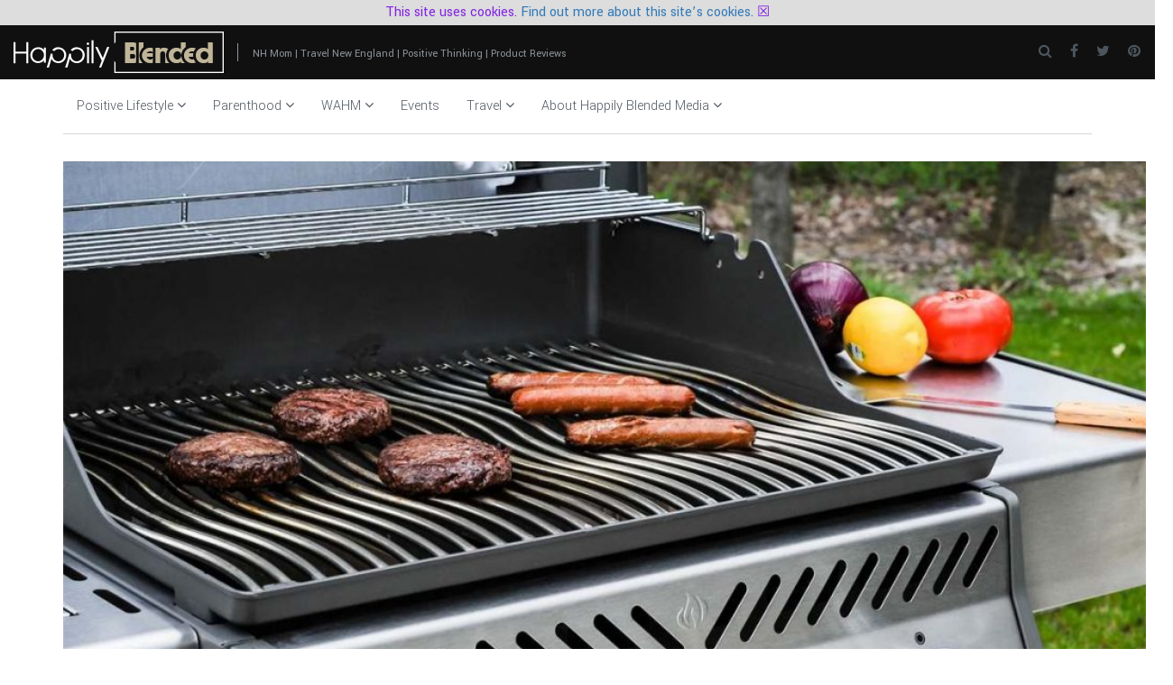

--- FILE ---
content_type: text/html
request_url: https://happilyblended.com/2011/06/house-grill/
body_size: 16820
content:
<!DOCTYPE html>
<html lang="en-US" class="no-js">
<head>
<meta charset="UTF-8">
<meta name="viewport" content="width=device-width, initial-scale=1">
<link rel="profile" href="http://gmpg.org/xfn/11">
<link rel="pingback" href="https://happilyblended.com/xmlrpc.php">
<meta name="twitter:card" content="summary_large_image">
<meta name="twitter:title" content="Modern Outdoor BBQ Grills">
<meta name="twitter:description" content="For me it has always been a bummer each and every Summer when I wish to cook outside because I don&#039;t own a grill yet I own a home. To me a grill much like a Camp chef outdoor camp oven would make sen">
<meta name="twitter:image" content="https://happilyblended.com/wp-content/uploads/2011/06/best-outdoor-grills.jpg">
<meta name='robots' content='index, follow, max-image-preview:large, max-snippet:-1, max-video-preview:-1'/>
<title>Best Outdoor Grills | Top Cooking And BBQ Grills: I Love For My Outdoor!</title>
<meta name="description" content="Nothing is more special than having friends around to enjoy the BBQ night. To enhance your party night you must need best outdoor grills."/>
<link rel="canonical" href="https://happilyblended.com/2011/06/house-grill/"/>
<meta property="og:locale" content="en_US"/>
<meta property="og:type" content="article"/>
<meta property="og:title" content="Best Outdoor Grills | Top Cooking And BBQ Grills: I Love For My Outdoor!"/>
<meta property="og:description" content="Nothing is more special than having friends around to enjoy the BBQ night. To enhance your party night you must need best outdoor grills."/>
<meta property="og:url" content="https://happilyblended.com/2011/06/house-grill/"/>
<meta property="og:site_name" content="Happily Blended"/>
<meta property="article:publisher" content="http://www.facebook.com/happilyblended"/>
<meta property="article:published_time" content="2011-06-13T16:26:56+00:00"/>
<meta property="article:modified_time" content="2021-03-02T10:22:29+00:00"/>
<meta property="og:image" content="https://happilyblended.com/wp-content/uploads/2011/06/best-outdoor-grills.jpg"/>
<meta property="og:image:width" content="1200"/>
<meta property="og:image:height" content="800"/>
<meta property="og:image:type" content="image/jpeg"/>
<meta name="author" content="brandyellen"/>
<meta name="twitter:label1" content="Written by"/>
<meta name="twitter:data1" content="brandyellen"/>
<meta name="twitter:label2" content="Est. reading time"/>
<meta name="twitter:data2" content="6 minutes"/>
<link rel='dns-prefetch' href='//secure.gravatar.com'/>
<link rel='dns-prefetch' href='//stats.wp.com'/>
<link rel='dns-prefetch' href='//fonts.googleapis.com'/>
<link rel='dns-prefetch' href='//v0.wordpress.com'/>
<link rel='dns-prefetch' href='//jetpack.wordpress.com'/>
<link rel='dns-prefetch' href='//s0.wp.com'/>
<link rel='dns-prefetch' href='//public-api.wordpress.com'/>
<link rel='dns-prefetch' href='//0.gravatar.com'/>
<link rel='dns-prefetch' href='//1.gravatar.com'/>
<link rel='dns-prefetch' href='//2.gravatar.com'/>
<link rel='dns-prefetch' href='//c0.wp.com'/>
<link rel="alternate" type="application/rss+xml" title="Happily Blended &raquo; Feed" href="https://happilyblended.com/feed/"/>
<link rel="alternate" type="application/rss+xml" title="Happily Blended &raquo; Comments Feed" href="https://happilyblended.com/comments/feed/"/>
<link rel="alternate" type="application/rss+xml" title="Happily Blended &raquo; Modern Outdoor BBQ Grills Comments Feed" href="https://happilyblended.com/2011/06/house-grill/feed/"/>
<link rel='stylesheet' id='mediaelement-css' href='https://c0.wp.com/c/6.3.7/wp-includes/js/mediaelement/mediaelementplayer-legacy.min.css' type='text/css' media='all'/>
<link rel='stylesheet' id='wp-mediaelement-css' href='https://c0.wp.com/c/6.3.7/wp-includes/js/mediaelement/wp-mediaelement.min.css' type='text/css' media='all'/>
<style id='jetpack-sharing-buttons-style-inline-css'>.jetpack-sharing-buttons__services-list{display:flex;flex-direction:row;flex-wrap:wrap;gap:0;list-style-type:none;margin:5px;padding:0}
.jetpack-sharing-buttons__services-list.has-small-icon-size{font-size:12px}
.jetpack-sharing-buttons__services-list.has-normal-icon-size{font-size:16px}
.jetpack-sharing-buttons__services-list.has-large-icon-size{font-size:24px}
.jetpack-sharing-buttons__services-list.has-huge-icon-size{font-size:36px}
@media print{.jetpack-sharing-buttons__services-list{display:none!important}}.editor-styles-wrapper .wp-block-jetpack-sharing-buttons{gap:0;padding-inline-start:0}
ul.jetpack-sharing-buttons__services-list.has-background{padding:1.25em 2.375em}</style>
<style id='classic-theme-styles-inline-css'>.wp-block-button__link{color:#fff;background-color:#32373c;border-radius:9999px;box-shadow:none;text-decoration:none;padding:calc(.667em + 2px) calc(1.333em + 2px);font-size:1.125em}
.wp-block-file__button{background:#32373c;color:#fff;text-decoration:none}</style>
<style id='global-styles-inline-css'>body{--wp--preset--color--black:#000000;--wp--preset--color--cyan-bluish-gray:#abb8c3;--wp--preset--color--white:#ffffff;--wp--preset--color--pale-pink:#f78da7;--wp--preset--color--vivid-red:#cf2e2e;--wp--preset--color--luminous-vivid-orange:#ff6900;--wp--preset--color--luminous-vivid-amber:#fcb900;--wp--preset--color--light-green-cyan:#7bdcb5;--wp--preset--color--vivid-green-cyan:#00d084;--wp--preset--color--pale-cyan-blue:#8ed1fc;--wp--preset--color--vivid-cyan-blue:#0693e3;--wp--preset--color--vivid-purple:#9b51e0;--wp--preset--gradient--vivid-cyan-blue-to-vivid-purple:linear-gradient(135deg,rgba(6,147,227,1) 0%,rgb(155,81,224) 100%);--wp--preset--gradient--light-green-cyan-to-vivid-green-cyan:linear-gradient(135deg,rgb(122,220,180) 0%,rgb(0,208,130) 100%);--wp--preset--gradient--luminous-vivid-amber-to-luminous-vivid-orange:linear-gradient(135deg,rgba(252,185,0,1) 0%,rgba(255,105,0,1) 100%);--wp--preset--gradient--luminous-vivid-orange-to-vivid-red:linear-gradient(135deg,rgba(255,105,0,1) 0%,rgb(207,46,46) 100%);--wp--preset--gradient--very-light-gray-to-cyan-bluish-gray:linear-gradient(135deg,rgb(238,238,238) 0%,rgb(169,184,195) 100%);--wp--preset--gradient--cool-to-warm-spectrum:linear-gradient(135deg,rgb(74,234,220) 0%,rgb(151,120,209) 20%,rgb(207,42,186) 40%,rgb(238,44,130) 60%,rgb(251,105,98) 80%,rgb(254,248,76) 100%);--wp--preset--gradient--blush-light-purple:linear-gradient(135deg,rgb(255,206,236) 0%,rgb(152,150,240) 100%);--wp--preset--gradient--blush-bordeaux:linear-gradient(135deg,rgb(254,205,165) 0%,rgb(254,45,45) 50%,rgb(107,0,62) 100%);--wp--preset--gradient--luminous-dusk:linear-gradient(135deg,rgb(255,203,112) 0%,rgb(199,81,192) 50%,rgb(65,88,208) 100%);--wp--preset--gradient--pale-ocean:linear-gradient(135deg,rgb(255,245,203) 0%,rgb(182,227,212) 50%,rgb(51,167,181) 100%);--wp--preset--gradient--electric-grass:linear-gradient(135deg,rgb(202,248,128) 0%,rgb(113,206,126) 100%);--wp--preset--gradient--midnight:linear-gradient(135deg,rgb(2,3,129) 0%,rgb(40,116,252) 100%);--wp--preset--font-size--small:13px;--wp--preset--font-size--medium:20px;--wp--preset--font-size--large:36px;--wp--preset--font-size--x-large:42px;--wp--preset--spacing--20:0.44rem;--wp--preset--spacing--30:0.67rem;--wp--preset--spacing--40:1rem;--wp--preset--spacing--50:1.5rem;--wp--preset--spacing--60:2.25rem;--wp--preset--spacing--70:3.38rem;--wp--preset--spacing--80:5.06rem;--wp--preset--shadow--natural:6px 6px 9px rgba(0, 0, 0, 0.2);--wp--preset--shadow--deep:12px 12px 50px rgba(0, 0, 0, 0.4);--wp--preset--shadow--sharp:6px 6px 0px rgba(0, 0, 0, 0.2);--wp--preset--shadow--outlined:6px 6px 0px -3px rgba(255, 255, 255, 1), 6px 6px rgba(0, 0, 0, 1);--wp--preset--shadow--crisp:6px 6px 0px rgba(0, 0, 0, 1);}:where(.is-layout-flex){gap:0.5em;}:where(.is-layout-grid){gap:0.5em;}
body .is-layout-flow > .alignleft{float:left;margin-inline-start:0;margin-inline-end:2em;}
body .is-layout-flow > .alignright{float:right;margin-inline-start:2em;margin-inline-end:0;}
body .is-layout-flow > .aligncenter{margin-left:auto !important;margin-right:auto !important;}
body .is-layout-constrained > .alignleft{float:left;margin-inline-start:0;margin-inline-end:2em;}
body .is-layout-constrained > .alignright{float:right;margin-inline-start:2em;margin-inline-end:0;}
body .is-layout-constrained > .aligncenter{margin-left:auto !important;margin-right:auto !important;}
body .is-layout-constrained > :where(:not(.alignleft):not(.alignright):not(.alignfull)){max-width:var(--wp--style--global--content-size);margin-left:auto !important;margin-right:auto !important;}
body .is-layout-constrained > .alignwide{max-width:var(--wp--style--global--wide-size);}
body .is-layout-flex{display:flex;}
body .is-layout-flex{flex-wrap:wrap;align-items:center;}
body .is-layout-flex > *{margin:0;}
body .is-layout-grid{display:grid;}
body .is-layout-grid > *{margin:0;}:where(.wp-block-columns.is-layout-flex){gap:2em;}:where(.wp-block-columns.is-layout-grid){gap:2em;}:where(.wp-block-post-template.is-layout-flex){gap:1.25em;}:where(.wp-block-post-template.is-layout-grid){gap:1.25em;}
.has-black-color{color:var(--wp--preset--color--black) !important;}
.has-cyan-bluish-gray-color{color:var(--wp--preset--color--cyan-bluish-gray) !important;}
.has-white-color{color:var(--wp--preset--color--white) !important;}
.has-pale-pink-color{color:var(--wp--preset--color--pale-pink) !important;}
.has-vivid-red-color{color:var(--wp--preset--color--vivid-red) !important;}
.has-luminous-vivid-orange-color{color:var(--wp--preset--color--luminous-vivid-orange) !important;}
.has-luminous-vivid-amber-color{color:var(--wp--preset--color--luminous-vivid-amber) !important;}
.has-light-green-cyan-color{color:var(--wp--preset--color--light-green-cyan) !important;}
.has-vivid-green-cyan-color{color:var(--wp--preset--color--vivid-green-cyan) !important;}
.has-pale-cyan-blue-color{color:var(--wp--preset--color--pale-cyan-blue) !important;}
.has-vivid-cyan-blue-color{color:var(--wp--preset--color--vivid-cyan-blue) !important;}
.has-vivid-purple-color{color:var(--wp--preset--color--vivid-purple) !important;}
.has-black-background-color{background-color:var(--wp--preset--color--black) !important;}
.has-cyan-bluish-gray-background-color{background-color:var(--wp--preset--color--cyan-bluish-gray) !important;}
.has-white-background-color{background-color:var(--wp--preset--color--white) !important;}
.has-pale-pink-background-color{background-color:var(--wp--preset--color--pale-pink) !important;}
.has-vivid-red-background-color{background-color:var(--wp--preset--color--vivid-red) !important;}
.has-luminous-vivid-orange-background-color{background-color:var(--wp--preset--color--luminous-vivid-orange) !important;}
.has-luminous-vivid-amber-background-color{background-color:var(--wp--preset--color--luminous-vivid-amber) !important;}
.has-light-green-cyan-background-color{background-color:var(--wp--preset--color--light-green-cyan) !important;}
.has-vivid-green-cyan-background-color{background-color:var(--wp--preset--color--vivid-green-cyan) !important;}
.has-pale-cyan-blue-background-color{background-color:var(--wp--preset--color--pale-cyan-blue) !important;}
.has-vivid-cyan-blue-background-color{background-color:var(--wp--preset--color--vivid-cyan-blue) !important;}
.has-vivid-purple-background-color{background-color:var(--wp--preset--color--vivid-purple) !important;}
.has-black-border-color{border-color:var(--wp--preset--color--black) !important;}
.has-cyan-bluish-gray-border-color{border-color:var(--wp--preset--color--cyan-bluish-gray) !important;}
.has-white-border-color{border-color:var(--wp--preset--color--white) !important;}
.has-pale-pink-border-color{border-color:var(--wp--preset--color--pale-pink) !important;}
.has-vivid-red-border-color{border-color:var(--wp--preset--color--vivid-red) !important;}
.has-luminous-vivid-orange-border-color{border-color:var(--wp--preset--color--luminous-vivid-orange) !important;}
.has-luminous-vivid-amber-border-color{border-color:var(--wp--preset--color--luminous-vivid-amber) !important;}
.has-light-green-cyan-border-color{border-color:var(--wp--preset--color--light-green-cyan) !important;}
.has-vivid-green-cyan-border-color{border-color:var(--wp--preset--color--vivid-green-cyan) !important;}
.has-pale-cyan-blue-border-color{border-color:var(--wp--preset--color--pale-cyan-blue) !important;}
.has-vivid-cyan-blue-border-color{border-color:var(--wp--preset--color--vivid-cyan-blue) !important;}
.has-vivid-purple-border-color{border-color:var(--wp--preset--color--vivid-purple) !important;}
.has-vivid-cyan-blue-to-vivid-purple-gradient-background{background:var(--wp--preset--gradient--vivid-cyan-blue-to-vivid-purple) !important;}
.has-light-green-cyan-to-vivid-green-cyan-gradient-background{background:var(--wp--preset--gradient--light-green-cyan-to-vivid-green-cyan) !important;}
.has-luminous-vivid-amber-to-luminous-vivid-orange-gradient-background{background:var(--wp--preset--gradient--luminous-vivid-amber-to-luminous-vivid-orange) !important;}
.has-luminous-vivid-orange-to-vivid-red-gradient-background{background:var(--wp--preset--gradient--luminous-vivid-orange-to-vivid-red) !important;}
.has-very-light-gray-to-cyan-bluish-gray-gradient-background{background:var(--wp--preset--gradient--very-light-gray-to-cyan-bluish-gray) !important;}
.has-cool-to-warm-spectrum-gradient-background{background:var(--wp--preset--gradient--cool-to-warm-spectrum) !important;}
.has-blush-light-purple-gradient-background{background:var(--wp--preset--gradient--blush-light-purple) !important;}
.has-blush-bordeaux-gradient-background{background:var(--wp--preset--gradient--blush-bordeaux) !important;}
.has-luminous-dusk-gradient-background{background:var(--wp--preset--gradient--luminous-dusk) !important;}
.has-pale-ocean-gradient-background{background:var(--wp--preset--gradient--pale-ocean) !important;}
.has-electric-grass-gradient-background{background:var(--wp--preset--gradient--electric-grass) !important;}
.has-midnight-gradient-background{background:var(--wp--preset--gradient--midnight) !important;}
.has-small-font-size{font-size:var(--wp--preset--font-size--small) !important;}
.has-medium-font-size{font-size:var(--wp--preset--font-size--medium) !important;}
.has-large-font-size{font-size:var(--wp--preset--font-size--large) !important;}
.has-x-large-font-size{font-size:var(--wp--preset--font-size--x-large) !important;}
.wp-block-navigation a:where(:not(.wp-element-button)){color:inherit;}:where(.wp-block-post-template.is-layout-flex){gap:1.25em;}:where(.wp-block-post-template.is-layout-grid){gap:1.25em;}:where(.wp-block-columns.is-layout-flex){gap:2em;}:where(.wp-block-columns.is-layout-grid){gap:2em;}
.wp-block-pullquote{font-size:1.5em;line-height:1.6;}</style>
<link rel="stylesheet" type="text/css" href="//happilyblended.com/wp-content/cache/wpfc-minified/227tsoev/dcirl.css" media="all"/>
<link rel="https://api.w.org/" href="https://happilyblended.com/wp-json/"/><link rel="alternate" type="application/json" href="https://happilyblended.com/wp-json/wp/v2/posts/13545"/><link rel="EditURI" type="application/rsd+xml" title="RSD" href="https://happilyblended.com/xmlrpc.php?rsd"/>
<link rel='shortlink' href='https://wp.me/p6SIJr-3wt'/>
<link rel="alternate" type="application/json+oembed" href="https://happilyblended.com/wp-json/oembed/1.0/embed?url=https%3A%2F%2Fhappilyblended.com%2F2011%2F06%2Fhouse-grill%2F"/>
<link rel="alternate" type="text/xml+oembed" href="https://happilyblended.com/wp-json/oembed/1.0/embed?url=https%3A%2F%2Fhappilyblended.com%2F2011%2F06%2Fhouse-grill%2F&#038;format=xml"/>
<style>img#wpstats{display:none}</style>
<style>.recentcomments a{display:inline !important;padding:0 !important;margin:0 !important;}</style><meta name="generator" content="Powered by Visual Composer - drag and drop page builder for WordPress."/>
<!--[if lte IE 9]><link rel="stylesheet" type="text/css" href="https://happilyblended.com/wp-content/plugins/js_composer/assets/css/vc_lte_ie9.min.css" media="screen"><![endif]-->
<!--[if IE  8]><link rel="stylesheet" type="text/css" href="https://happilyblended.com/wp-content/plugins/js_composer/assets/css/vc-ie8.min.css" media="screen"><![endif]--><link rel="icon" href="https://happilyblended.com/wp-content/uploads/2016/07/cropped-HB512-70x70.jpg" sizes="32x32"/>
<link rel="icon" href="https://happilyblended.com/wp-content/uploads/2016/07/cropped-HB512-300x300.jpg" sizes="192x192"/>
<link rel="apple-touch-icon" href="https://happilyblended.com/wp-content/uploads/2016/07/cropped-HB512-300x300.jpg"/>
<meta name="msapplication-TileImage" content="https://happilyblended.com/wp-content/uploads/2016/07/cropped-HB512-300x300.jpg"/>
<noscript><style>.wpb_animate_when_almost_visible{opacity:1;}</style></noscript>
<script data-wpfc-render="false">var Wpfcll={sources:[],loaded_index:[],i:function(){this.set_source(document.getElementsByTagName("img"));this.set_source(document.getElementsByTagName("iframe"));window.addEventListener('scroll',function(){Wpfcll.load_sources();});window.addEventListener('resize',function(){Wpfcll.load_sources();});},c:function(e,pageload){var winH=document.documentElement.clientHeight || body.clientHeight;var number=pageload ? 0:800;var elemRect=e.getBoundingClientRect();var top=0;var parent=e.parentNode;var parentRect=parent.getBoundingClientRect();if(elemRect.x==0 && elemRect.y==0){for (var i=0;i < 10;i++){if(parent){if(parentRect.x==0 && parentRect.y==0){parent=parent.parentNode;parentRect=parent.getBoundingClientRect();}else{top=parentRect.top;break;}}};}else{top=elemRect.top;}if(winH - top + number > 0){return true;}return false;},r:function(e,pageload){var s=this;var osrc,osrcs;try{if(s.c(e,pageload)){osrc=e.getAttribute("wpfc-data-original-src");osrcs=e.getAttribute("wpfc-data-original-srcset");if(osrc || osrcs){if(osrc){e.setAttribute('src',osrc);}if(osrcs){e.setAttribute('srcset',osrcs);}e.removeAttribute("wpfc-data-original-src");e.removeAttribute("onload");}}}catch(error){console.log(error);console.log("==>",e);}},set_source:function(arr){if(arr.length > 0){var s=this;[].forEach.call(arr,function(e,index){s.sources.push(e);});}},load_sources:function(){var s=this;[].forEach.call(s.sources,function(e,index){s.r(e,false);});}};if(window.attachEvent){window.attachEvent('onload',wpfci);}else{if(window.onload){var wpfcllc=window.onload;var wpfclln=function(evt){wpfcllc(evt);wpfci(evt);};window.onload=wpfclln;}else{window.onload=wpfci;}}function wpfci(){Wpfcll.i();}</script>
</head>
<body class="post-template-default single single-post postid-13545 single-format-standard group-blog wpb-js-composer js-comp-ver-4.11.2 vc_responsive">
<nav class="navbar navbar-default main-nav-wrap" id="site-header" data-spy="affix" data-offset-top="125">
<div class="container-fluid stopbar">  <div class="navbar-header"> <button aria-label="Menu" type="button" class="visible-xs toggle-categories"><i class="fa fa-bars"></i></button> <a class="navbar-brand" href="https://happilyblended.com/" rel="home"> <img src="https://happilyblended.com/wp-content/themes/HappilyBlended/assets//images/logo.png" alt="Happily Blended" width="233" height="60"> </a> <p class="site-description">NH Mom | Travel New England | Positive Thinking | Product Reviews</p></div><ul class="nav navbar-nav navbar-right hidden-xs">
<li class="social-nav">
<a rel="nofollow" class="the-search-link" href="#"><i class="fa fa-search"></i></a>
<a rel="nofollow noreferrer" target="_blank" href="https://www.facebook.com/happilyblended"><i class="fa fa-facebook"></i></a>
<a rel="nofollow noreferrer" target="_blank" href="https://twitter.com/happilyblended"><i class="fa fa-twitter"></i></a>
<a rel="nofollow noreferrer" target="_blank" href="https://www.pinterest.com/happilyblended1/"><i class="fa fa-pinterest"></i></a>
</li>
</ul></div><div id="full-screen-search"> <button type="button" class="close" id="full-screen-search-close">X</button> <form role="search" method="get" action="https://happilyblended.com/" id="full-screen-search-form"> <div id="full-screen-search-container"> <input type="text" name="s" placeholder="Search" id="full-screen-search-input" /></div></form></div><div class="container sbotbar">  <div class="collapse navbar-collapse" id="bs-example-navbar-collapse-1"> <ul id="widget-featured-cat" class="nav navbar-nav"><li id="menu-item-10231" class="menu-item menu-item-type-taxonomy menu-item-object-category menu-item-has-children menu-item-10231"><a title="Positive Lifestyle" href="https://happilyblended.com/category/brandys-life/positive-words/">Positive Lifestyle <i class="fa fa-angle-down"></i></a> <div class="sub-menu-wrap is-sub-menu"> <ul role="menu" class="sub-menu"> <li id="menu-item-34816" class="menu-item menu-item-type-taxonomy menu-item-object-category menu-item-34816"><a title="DIY &amp; Crafts" href="https://happilyblended.com/category/diy-crafts/">DIY &amp; Crafts</a></li> <li id="menu-item-10229" class="menu-item menu-item-type-taxonomy menu-item-object-category menu-item-10229"><a title="Finding Time For You" href="https://happilyblended.com/category/finding-time-for-you/">Finding Time For You</a></li> <li id="menu-item-10230" class="menu-item menu-item-type-taxonomy menu-item-object-category menu-item-10230"><a title="Relationships" href="https://happilyblended.com/category/happy-relationship/">Relationships</a></li> <li id="menu-item-38918" class="menu-item menu-item-type-taxonomy menu-item-object-category menu-item-38918"><a title="Self Improvement" href="https://happilyblended.com/category/self-improvement/">Self Improvement</a></li> <li id="menu-item-10182" class="menu-item menu-item-type-taxonomy menu-item-object-category menu-item-10182"><a title="Fitness" href="https://happilyblended.com/category/fitness/">Fitness</a></li> </ul></div></li>
<li id="menu-item-10226" class="menu-item menu-item-type-taxonomy menu-item-object-category menu-item-has-children menu-item-10226"><a title="Parenthood" href="https://happilyblended.com/category/parenting/">Parenthood <i class="fa fa-angle-down"></i></a> <div class="sub-menu-wrap is-sub-menu"> <ul role="menu" class="sub-menu"> <li id="menu-item-34817" class="menu-item menu-item-type-taxonomy menu-item-object-category menu-item-34817"><a title="Mental Health" href="https://happilyblended.com/category/mental-health/">Mental Health</a></li> <li id="menu-item-34809" class="menu-item menu-item-type-taxonomy menu-item-object-category menu-item-34809"><a title="Autism Spectrum" href="https://happilyblended.com/category/brandys-life/autism-spectrum/">Autism Spectrum</a></li> <li id="menu-item-10228" class="menu-item menu-item-type-taxonomy menu-item-object-category menu-item-10228"><a title="Breastfeeding Series" href="https://happilyblended.com/category/breastfeeding-series/">Breastfeeding Series</a></li> <li id="menu-item-10227" class="menu-item menu-item-type-taxonomy menu-item-object-category menu-item-10227"><a title="Children" href="https://happilyblended.com/category/children/">Children</a></li> </ul></div></li>
<li id="menu-item-10164" class="menu-item menu-item-type-taxonomy menu-item-object-category menu-item-has-children menu-item-10164"><a title="WAHM" href="https://happilyblended.com/category/make-money/">WAHM <i class="fa fa-angle-down"></i></a> <div class="sub-menu-wrap is-sub-menu"> <ul role="menu" class="sub-menu"> <li id="menu-item-10163" class="menu-item menu-item-type-taxonomy menu-item-object-category menu-item-10163"><a title="Blogging Support" href="https://happilyblended.com/category/beginner-blog-tips/">Blogging Support</a></li> <li id="menu-item-10201" class="menu-item menu-item-type-taxonomy menu-item-object-category menu-item-10201"><a title="Social Media" href="https://happilyblended.com/category/social-media/">Social Media</a></li> </ul></div></li>
<li id="menu-item-16563" class="menu-item menu-item-type-taxonomy menu-item-object-category menu-item-16563"><a title="Events" href="https://happilyblended.com/category/events-2/">Events</a></li>
<li id="menu-item-35627" class="menu-item menu-item-type-taxonomy menu-item-object-category menu-item-has-children menu-item-35627"><a title="Travel" href="https://happilyblended.com/category/travel/">Travel <i class="fa fa-angle-down"></i></a> <div class="sub-menu-wrap is-sub-menu"> <ul role="menu" class="sub-menu"> <li id="menu-item-34810" class="menu-item menu-item-type-taxonomy menu-item-object-category current-post-ancestor current-menu-parent current-post-parent menu-item-34810"><a title="Food &amp; Recipes" href="https://happilyblended.com/category/food-recipes/">Food &amp; Recipes</a></li> </ul></div></li>
<li id="menu-item-26134" class="menu-item menu-item-type-post_type menu-item-object-page menu-item-has-children menu-item-26134"><a title="About Happily Blended Media" rel="nofollow" href="https://happilyblended.com/about-2/">About Happily Blended Media <i class="fa fa-angle-down"></i></a> <div class="sub-menu-wrap is-sub-menu"> <ul role="menu" class="sub-menu"> <li id="menu-item-26138" class="menu-item menu-item-type-post_type menu-item-object-page menu-item-26138"><a title="Privacy Policy" rel="nofollow" href="https://happilyblended.com/about-2/privay-policy/">Privacy Policy</a></li> <li id="menu-item-32393" class="menu-item menu-item-type-post_type menu-item-object-page menu-item-32393"><a title="Terms of Use" rel="nofollow" href="https://happilyblended.com/terms-agreement-happily-blended/">Terms of Use</a></li> <li id="menu-item-26139" class="menu-item menu-item-type-post_type menu-item-object-page menu-item-26139"><a title="Disclosure Policy" rel="nofollow" href="https://happilyblended.com/about-2/guidelines-disclosure/">Disclosure Policy</a></li> <li id="menu-item-40699" class="menu-item menu-item-type-post_type menu-item-object-page menu-item-40699"><a title="Contact Me" rel="nofollow" href="https://happilyblended.com/contact-me/">Contact Me</a></li> </ul></div></li>
</ul></div></div></nav>
<div id="primary" class="container"> <div class="row t-30-padding b-30-padding r-30"> <div class="flex-container"> <div class="col-sm-8 flex-col"> <article id="post-13545" class="regular-post post-13545 post type-post status-publish format-standard has-post-thumbnail hentry category-food-recipes tag-barbecue tag-barbecue-grill tag-charcoal tag-cook tag-grill tag-home-and-garden tag-shopping tag-weber-stephen-products-co"> <div class="post-thumbnails"> <a class="post-thumbnail" href="https://happilyblended.com/2011/06/house-grill/"> <img width="1200" height="800" src="https://happilyblended.com/wp-content/uploads/2011/06/best-outdoor-grills.jpg" class="img-responsive wp-post-image" alt="Modern Outdoor BBQ Grills" decoding="async" fetchpriority="high" srcset="https://happilyblended.com/wp-content/uploads/2011/06/best-outdoor-grills.jpg 1200w, https://happilyblended.com/wp-content/uploads/2011/06/best-outdoor-grills-300x200.jpg 300w, https://happilyblended.com/wp-content/uploads/2011/06/best-outdoor-grills-1024x683.jpg 1024w" sizes="(max-width: 709px) 85vw, (max-width: 909px) 67vw, (max-width: 1362px) 62vw, 840px" data-attachment-id="42579" data-permalink="https://happilyblended.com/2011/06/house-grill/best-outdoor-grills/" data-orig-file="https://happilyblended.com/wp-content/uploads/2011/06/best-outdoor-grills.jpg" data-orig-size="1200,800" data-comments-opened="1" data-image-meta="{&quot;aperture&quot;:&quot;0&quot;,&quot;credit&quot;:&quot;&quot;,&quot;camera&quot;:&quot;&quot;,&quot;caption&quot;:&quot;&quot;,&quot;created_timestamp&quot;:&quot;0&quot;,&quot;copyright&quot;:&quot;&quot;,&quot;focal_length&quot;:&quot;0&quot;,&quot;iso&quot;:&quot;0&quot;,&quot;shutter_speed&quot;:&quot;0&quot;,&quot;title&quot;:&quot;&quot;,&quot;orientation&quot;:&quot;0&quot;}" data-image-title="Best Outdoor Grills" data-image-description="" data-image-caption="" data-medium-file="https://happilyblended.com/wp-content/uploads/2011/06/best-outdoor-grills-300x200.jpg" data-large-file="https://happilyblended.com/wp-content/uploads/2011/06/best-outdoor-grills-1024x683.jpg"/> </a></div><div class="row meta-data"> <div class="col-sm-5 col1"><div class="category-block"><a href="https://happilyblended.com/category/food-recipes/" rel="category tag">Food &amp; Recipes</a></div></div><div class="col-sm-7 col2"> <ul class="entry-meta list-inline"> <li><i class="fa fa-clock-o"></i> March 02, 2021</li> <li><i class="fa fa-user"></i> <a href="https://happilyblended.com/author/brandyellen/" title="Posts by brandyellen" rel="author">brandyellen</a></li>  <li><i class="fa fa-comment"></i> <a href="https://happilyblended.com/2011/06/house-grill/#comments">1</a></li>  </ul></div></div><div class="post-info"> <h1 class="entry-title">Modern Outdoor BBQ Grills</h1> <div class="entry-content"> <p>For me it has always been a bummer each and every Summer when I wish to cook outside because I don&#8217;t own a grill yet I own a home. To me a grill much like a Camp chef outdoor camp oven would make sense for me. We did have one Summer or two with one of the best outdoor grills that was charcoal weber type of grill and it worked great until we left it out for the Winter.</p> <p>I am not a big fan of charcoal cooked food, but it works for a quick family night meal while the kids are playing and you are getting that charcoal all heated up! I do miss having a charcoal grill but in all reality I really want a gas grill which is why I am thinking about checking out all of the weber gas grills on sale. I have heard that weber is a fantastic brand.</p> <p>Now what about a portable grill that allows you to take it to the beach, a family get together or a friends house for a last minute nightly dinner on the back porch while your kids and your friends kids play in the backyard?&nbsp; I think a hibachi style&nbsp;<a href="https://www.globosurfer.com/best-weber-grills/" target="_blank" rel="noreferrer noopener">https://www.globosurfer.com/best-weber-grills/</a> is a fantastic style for a family on the run! This Summer I hope you will be grilling in style and that I will soon be grilling in style too! Here are we listed the best outdoor grills for BBQ party ever.</p> <h2 class="wp-block-heading"><strong>Char-Broil</strong></h2> <p>There are different grills present in the offline and online markets but Char Broil one is the best outdoor grills according to me. I can easily use it on propane or liquid petroleum gas. I do not have to make use of the propane tank to make use of this grill.</p> <p>Also, I didn’t have to invest my money on purchasing the tanks. When I placed it in my outdoor space then it enhanced the beauty of the space with its unique style. It has been made from stainless steel of high-quality. Due to this reason, it is quite durable and dependable.</p> <p>Besides, It was quite easy for me to fire up the grip as it is electric. The side burner is up to 10,000 BTU. The grease pan is coated with porcelain. So, it is quite easy for me to clean it up.</p> <p>The burner made up from stainless steel is able to emit the flame from the top. This feature is appreciable for me as I can also use it for cooking. The grates do not get rusty as it has been made up from porcelain coated cast-iron.</p> <div class="wp-block-image is-style-default"><figure class="aligncenter size-full"><img data-attachment-id="42580" data-permalink="https://happilyblended.com/2011/06/house-grill/latest-char-broil/" data-orig-file="https://happilyblended.com/wp-content/uploads/2021/03/latest-char-broil.jpg" data-orig-size="1200,800" data-comments-opened="1" data-image-meta="{&quot;aperture&quot;:&quot;0&quot;,&quot;credit&quot;:&quot;&quot;,&quot;camera&quot;:&quot;&quot;,&quot;caption&quot;:&quot;&quot;,&quot;created_timestamp&quot;:&quot;0&quot;,&quot;copyright&quot;:&quot;&quot;,&quot;focal_length&quot;:&quot;0&quot;,&quot;iso&quot;:&quot;0&quot;,&quot;shutter_speed&quot;:&quot;0&quot;,&quot;title&quot;:&quot;&quot;,&quot;orientation&quot;:&quot;0&quot;}" data-image-title="latest-char-broil" data-image-description="" data-image-caption="" data-medium-file="https://happilyblended.com/wp-content/uploads/2021/03/latest-char-broil-300x200.jpg" data-large-file="https://happilyblended.com/wp-content/uploads/2021/03/latest-char-broil-1024x683.jpg" decoding="async" width="1200" height="800" src="https://happilyblended.com/wp-content/uploads/2021/03/latest-char-broil.jpg" alt="Latest Char Broil" class="wp-image-42580" srcset="https://happilyblended.com/wp-content/uploads/2021/03/latest-char-broil.jpg 1200w, https://happilyblended.com/wp-content/uploads/2021/03/latest-char-broil-300x200.jpg 300w, https://happilyblended.com/wp-content/uploads/2021/03/latest-char-broil-1024x683.jpg 1024w" sizes="(max-width: 709px) 85vw, (max-width: 909px) 67vw, (max-width: 1362px) 62vw, 840px"/></figure></div><h2 class="wp-block-heading"><strong>Char-Griller</strong></h2>
<p>I really enjoy the cooking style of this charcoal grill. It is not just a smoker but also one of the best outdoor grills. On its extreme heat, I can easily roast chicken and meat pieces. Also, I can easily control the heat according to my roast.</p>
<p>Not just that, this is a small griller so I can easily place it wherever I want without having any problem. The smoker of this griller has triple-walled 22-gauge steel due to which it is long-lasting. I can easily monitor and maintain the temperature of cooking around 200-700 Fahrenheit.</p>
<p>The temperature control makes it easy to use for everyone. All I have to do is to adjust the temperature with the adjustable dampers. They control the flow of air and allow cooking without grilling or even smoking. It does not consume much fuel because of its unique design.</p>
<p>By using a bit of charcoal I can easily cook or grill my food. <a href="https://cleaning.lovetoknow.com/Cleaning_BBQ_Grill_with_Vinegar" target="_blank" rel="noopener noreferrer">When it comes to cleaning then this griller is also quite easy and simple to clean</a>. The dump ash pan is featured in it which makes cleaning easy. There is no ignition system present in it so I don’t have to worry about ignition. This griller is reasonable in price so one should not have to break the bank to get it.</p>
<p class="has-background" style="background-color:#fad9ff"><strong>Read More:</strong> <a href="https://happilyblended.com/2021/02/how-to-clean-kitchen-appliances/">How to Clean Kitchen Appliances!</a></p>
<div class="wp-block-image is-style-default"><figure class="aligncenter size-full"><img data-attachment-id="42581" data-permalink="https://happilyblended.com/2011/06/house-grill/best-char-griller/" data-orig-file="https://happilyblended.com/wp-content/uploads/2021/03/best-char-griller.jpg" data-orig-size="1200,800" data-comments-opened="1" data-image-meta="{&quot;aperture&quot;:&quot;0&quot;,&quot;credit&quot;:&quot;&quot;,&quot;camera&quot;:&quot;&quot;,&quot;caption&quot;:&quot;&quot;,&quot;created_timestamp&quot;:&quot;0&quot;,&quot;copyright&quot;:&quot;&quot;,&quot;focal_length&quot;:&quot;0&quot;,&quot;iso&quot;:&quot;0&quot;,&quot;shutter_speed&quot;:&quot;0&quot;,&quot;title&quot;:&quot;&quot;,&quot;orientation&quot;:&quot;0&quot;}" data-image-title="best-char-griller" data-image-description="" data-image-caption="" data-medium-file="https://happilyblended.com/wp-content/uploads/2021/03/best-char-griller-300x200.jpg" data-large-file="https://happilyblended.com/wp-content/uploads/2021/03/best-char-griller-1024x683.jpg" decoding="async" width="1200" height="800" src="https://happilyblended.com/wp-content/uploads/2021/03/best-char-griller.jpg" alt="Best Char Griller" class="wp-image-42581" srcset="https://happilyblended.com/wp-content/uploads/2021/03/best-char-griller.jpg 1200w, https://happilyblended.com/wp-content/uploads/2021/03/best-char-griller-300x200.jpg 300w, https://happilyblended.com/wp-content/uploads/2021/03/best-char-griller-1024x683.jpg 1024w" sizes="(max-width: 709px) 85vw, (max-width: 909px) 67vw, (max-width: 1362px) 62vw, 840px"/></figure></div><h2 class="wp-block-heading"><strong>George Foreman</strong></h2>
<p>George Foreman is also a one-of-a-kind griller. It can provide servings of more than 12. I can easily prepare the servings of my entire family all at once. This is one of the best parts of this griller as you don’t have to spend more time on preparing a single serving.</p>
<p>In just a few minutes, you can easily <a href="https://thrivinghomeblog.com/20-easy-meals-ideas-for-a-group-of-people/" target="_blank" rel="noreferrer noopener">prepare the servings of more than 12 people at home.</a> On get-togethers, this griller has helped me a lot.</p>
<p>Not just that, this griller has not just been designed for outdoors but indoor as well. I can use it in any indoor or outdoor space whenever I want. All I have to do is to take the stand from the kitchen to the patio or backyard. This griller has a strong non-stick coating which makes it outstanding.</p>
<p>The coating is reliable and I can clean it quite easily. Removing oil and butter from it is not a big deal for me. The temperate is adjustable. I can easily make use of the five heat settings to cook my food according to my choice. It is an electric griller so I don’t have to make use of propane tanks, charcoal, or any other thing to flare it up.</p>
<div class="wp-block-image is-style-default"><figure class="aligncenter size-full"><img data-attachment-id="42582" data-permalink="https://happilyblended.com/2011/06/house-grill/george-foreman-outdoor-grill/" data-orig-file="https://happilyblended.com/wp-content/uploads/2021/03/george-foreman-outdoor-grill.jpg" data-orig-size="1200,800" data-comments-opened="1" data-image-meta="{&quot;aperture&quot;:&quot;0&quot;,&quot;credit&quot;:&quot;&quot;,&quot;camera&quot;:&quot;&quot;,&quot;caption&quot;:&quot;&quot;,&quot;created_timestamp&quot;:&quot;0&quot;,&quot;copyright&quot;:&quot;&quot;,&quot;focal_length&quot;:&quot;0&quot;,&quot;iso&quot;:&quot;0&quot;,&quot;shutter_speed&quot;:&quot;0&quot;,&quot;title&quot;:&quot;&quot;,&quot;orientation&quot;:&quot;0&quot;}" data-image-title="george-foreman-outdoor-grill" data-image-description="" data-image-caption="" data-medium-file="https://happilyblended.com/wp-content/uploads/2021/03/george-foreman-outdoor-grill-300x200.jpg" data-large-file="https://happilyblended.com/wp-content/uploads/2021/03/george-foreman-outdoor-grill-1024x683.jpg" decoding="async" loading="lazy" width="1200" height="800" src="https://happilyblended.com/wp-content/uploads/2021/03/george-foreman-outdoor-grill.jpg" alt="George Foreman Grill" class="wp-image-42582" srcset="https://happilyblended.com/wp-content/uploads/2021/03/george-foreman-outdoor-grill.jpg 1200w, https://happilyblended.com/wp-content/uploads/2021/03/george-foreman-outdoor-grill-300x200.jpg 300w, https://happilyblended.com/wp-content/uploads/2021/03/george-foreman-outdoor-grill-1024x683.jpg 1024w" sizes="(max-width: 709px) 85vw, (max-width: 909px) 67vw, (max-width: 1362px) 62vw, 840px"/></figure></div><h2 class="wp-block-heading"><strong>Blackstone</strong></h2>
<p>Many people are looking out for restaurant-style cooking like me, gladly I ended up with this Blackstone outdoor grill. It is a fantastic grill for all those who want to cook food as they get in the restaurants. I am a food lover and a chef too.</p>
<p class="has-background" style="background-color:#e5f0f5"><strong>Also Read: </strong><a href="https://happilyblended.com/2016/11/organize-your-food-and-kitchen/">Organize Your Food and Kitchen</a></p>
<p>Cooking is my passion and I make pancakes grilled cheese, and stuff on daily basis. I was always looking out for <a href="https://happilyblended.com/2016/08/cooking-health-mind/">something that could make cooking more enjoyable</a> for me and now I found Blackstone. It has two side shelves on which I can easily store food or use it for food preparation. Not just that, the bottom shelf of this one out of best outdoor grills is also quite useful for these purposes. I don’t have to get a table or need a kitchen island to store or prepare the food.</p>
<p>When it comes to moving this grill from one place to another then it is nothing but a piece of cake. I can move the wheels around the yard all by myself. It has a griddle top which is easily removable and I just need to fold the legs to transport it. It is one of the professional quality grills I have used till today.</p>
<p class="has-background" style="background-color:#fdebaa"><strong>You May Also Read: </strong><a href="https://happilyblended.com/2020/03/6-affordable-ways-to-improving-the-kitchen/">Kitchen Upgrades Don’t Have to Cost A Lot</a></p>
<figure class="wp-block-image size-full is-style-default"><img data-attachment-id="42583" data-permalink="https://happilyblended.com/2011/06/house-grill/the-blackstone-grill/" data-orig-file="https://happilyblended.com/wp-content/uploads/2021/03/the-blackstone-grill.jpg" data-orig-size="1200,800" data-comments-opened="1" data-image-meta="{&quot;aperture&quot;:&quot;0&quot;,&quot;credit&quot;:&quot;&quot;,&quot;camera&quot;:&quot;&quot;,&quot;caption&quot;:&quot;&quot;,&quot;created_timestamp&quot;:&quot;0&quot;,&quot;copyright&quot;:&quot;&quot;,&quot;focal_length&quot;:&quot;0&quot;,&quot;iso&quot;:&quot;0&quot;,&quot;shutter_speed&quot;:&quot;0&quot;,&quot;title&quot;:&quot;&quot;,&quot;orientation&quot;:&quot;0&quot;}" data-image-title="the-blackstone-grill" data-image-description="" data-image-caption="" data-medium-file="https://happilyblended.com/wp-content/uploads/2021/03/the-blackstone-grill-300x200.jpg" data-large-file="https://happilyblended.com/wp-content/uploads/2021/03/the-blackstone-grill-1024x683.jpg" decoding="async" loading="lazy" width="1200" height="800" src="https://happilyblended.com/wp-content/uploads/2021/03/the-blackstone-grill.jpg" alt="The Blackstone Grill" class="wp-image-42583" srcset="https://happilyblended.com/wp-content/uploads/2021/03/the-blackstone-grill.jpg 1200w, https://happilyblended.com/wp-content/uploads/2021/03/the-blackstone-grill-300x200.jpg 300w, https://happilyblended.com/wp-content/uploads/2021/03/the-blackstone-grill-1024x683.jpg 1024w" sizes="(max-width: 709px) 85vw, (max-width: 909px) 67vw, (max-width: 1362px) 62vw, 840px"/></figure>
<h3 class="wp-block-heading"><strong>Conclusion</strong></h3>
<p>Having a griller means having friends around with a bbq night. Now that I have recommended some of the best outdoor grills you can enjoy your good time with your family and friends.</p>
<p></p></div></div></article><div class="row tb-15-margin"> <div class="col-sm-6"><div class="border-1px"></div></div><div class="col-sm-6"><div class="border-1px"></div></div></div><div class="related-post"> <h3>Related Articles</h3> <ul> <li> <article id="post-45014" class="regular-post-small post-45014 post type-post status-publish format-standard has-post-thumbnail hentry category-health-care"> <div class="post-thumbnails"> <a class="post-thumbnail" href="https://happilyblended.com/2026/01/how-cosmetic-dentistry-can-boost-confidence-for-busy-parents/"> <img width="300" height="175" src="https://happilyblended.com/wp-content/uploads/2026/01/Cosmetic-Dentistry-300x175.webp" class="img-responsive wp-post-image" alt="How Cosmetic Dentistry Boosts Confidence for Busy Parents" decoding="async" loading="lazy" srcset="https://happilyblended.com/wp-content/uploads/2026/01/Cosmetic-Dentistry-300x175.webp 300w, https://happilyblended.com/wp-content/uploads/2026/01/Cosmetic-Dentistry-770x450.webp 770w" sizes="(max-width: 300px) 85vw, 300px" data-attachment-id="45016" data-permalink="https://happilyblended.com/2026/01/how-cosmetic-dentistry-can-boost-confidence-for-busy-parents/cosmetic-dentistry/" data-orig-file="https://happilyblended.com/wp-content/uploads/2026/01/Cosmetic-Dentistry.webp" data-orig-size="1280,720" data-comments-opened="1" data-image-meta="{&quot;aperture&quot;:&quot;0&quot;,&quot;credit&quot;:&quot;&quot;,&quot;camera&quot;:&quot;&quot;,&quot;caption&quot;:&quot;&quot;,&quot;created_timestamp&quot;:&quot;0&quot;,&quot;copyright&quot;:&quot;&quot;,&quot;focal_length&quot;:&quot;0&quot;,&quot;iso&quot;:&quot;0&quot;,&quot;shutter_speed&quot;:&quot;0&quot;,&quot;title&quot;:&quot;&quot;,&quot;orientation&quot;:&quot;0&quot;}" data-image-title="Cosmetic Dentistry" data-image-description="" data-image-caption="" data-medium-file="https://happilyblended.com/wp-content/uploads/2026/01/Cosmetic-Dentistry-300x169.webp" data-large-file="https://happilyblended.com/wp-content/uploads/2026/01/Cosmetic-Dentistry-1024x576.webp"/> </a></div><div class="post-info"> <div class="row meta-data"> <div class="col-sm-8 col1">January 10, 2026</div><div class="col-sm-4 col2"><i class="fa fa-comment"></i> <a href="https://happilyblended.com/2026/01/how-cosmetic-dentistry-can-boost-confidence-for-busy-parents/#respond">0</a></div></div><h2 class="entry-title"><a href="https://happilyblended.com/2026/01/how-cosmetic-dentistry-can-boost-confidence-for-busy-parents/" rel="bookmark">How Cosmetic Dentistry Boosts Confidence for Busy Parents</a></h2> <div class="entry-content entry-excerpt"> <p>Between school drop-offs, work deadlines, meal planning, and bedtime routines, busy parents often put their own needs last. Yet there&#8217;s one aspect of self-care that can make a dramatic difference in how parents feel about themselves: their smile. Cosmetic dentistry offers transformative solutions that not only improve appearance but also deliver a significant confidence boost that affects every area of life. The Connection Between Your Smile and Self-Esteem For many parents, feeling self-conscious about stained, chipped, or misaligned teeth can impact daily interactions. Whether you&#8217;re meeting with teachers, networking at professional events, or simply taking family photos, being unhappy with your smile can hold you back. You might find yourself covering your mouth when you laugh or avoiding smiling in pictures altogether. This self-consciousness can subtly affect how you present &hellip; </p></div></div></article> </li>
<li> <article id="post-45011" class="regular-post-small post-45011 post type-post status-publish format-standard has-post-thumbnail hentry category-health-care"> <div class="post-thumbnails"> <a class="post-thumbnail" href="https://happilyblended.com/2025/12/how-family-dentistry-keeps-your-smile-healthy/"> <img width="300" height="175" src="https://happilyblended.com/wp-content/uploads/2025/12/Smile-Healthy-300x175.jpg" class="img-responsive wp-post-image" alt="How Family-Centered Dental Care Supports Healthy Smiles at Every Age" decoding="async" loading="lazy" srcset="https://happilyblended.com/wp-content/uploads/2025/12/Smile-Healthy-300x175.jpg 300w, https://happilyblended.com/wp-content/uploads/2025/12/Smile-Healthy-770x450.jpg 770w" sizes="(max-width: 300px) 85vw, 300px" data-attachment-id="45012" data-permalink="https://happilyblended.com/2025/12/how-family-dentistry-keeps-your-smile-healthy/smile-healthy/" data-orig-file="https://happilyblended.com/wp-content/uploads/2025/12/Smile-Healthy.jpg" data-orig-size="1280,720" data-comments-opened="1" data-image-meta="{&quot;aperture&quot;:&quot;0&quot;,&quot;credit&quot;:&quot;&quot;,&quot;camera&quot;:&quot;&quot;,&quot;caption&quot;:&quot;&quot;,&quot;created_timestamp&quot;:&quot;0&quot;,&quot;copyright&quot;:&quot;&quot;,&quot;focal_length&quot;:&quot;0&quot;,&quot;iso&quot;:&quot;0&quot;,&quot;shutter_speed&quot;:&quot;0&quot;,&quot;title&quot;:&quot;&quot;,&quot;orientation&quot;:&quot;0&quot;}" data-image-title="Smile Healthy" data-image-description="" data-image-caption="" data-medium-file="https://happilyblended.com/wp-content/uploads/2025/12/Smile-Healthy-300x169.jpg" data-large-file="https://happilyblended.com/wp-content/uploads/2025/12/Smile-Healthy-1024x576.jpg"/> </a></div><div class="post-info"> <div class="row meta-data"> <div class="col-sm-8 col1">December 31, 2025</div><div class="col-sm-4 col2"><i class="fa fa-comment"></i> <a href="https://happilyblended.com/2025/12/how-family-dentistry-keeps-your-smile-healthy/#respond">0</a></div></div><h2 class="entry-title"><a href="https://happilyblended.com/2025/12/how-family-dentistry-keeps-your-smile-healthy/" rel="bookmark">How Family-Centered Dental Care Supports Healthy Smiles at Every Age</a></h2> <div class="entry-content entry-excerpt"> <p>Finding a dental practice that serves every member of the family simplifies healthcare logistics while creating consistency that benefits oral health outcomes. From toddlers experiencing their first dental visits to grandparents maintaining aging teeth, family-centered dental care offers advantages that extend beyond convenience. Understanding how this approach supports healthy smiles across generations helps families make informed decisions about their dental care providers. The Value of Continuity When families visit the same dental practice over years and decades, providers develop deep understanding of each member&#8217;s oral health history, genetic tendencies, and individual needs. This continuity enables more personalized care than starting fresh with new providers at each life stage. Dentists who watch children grow can identify developing issues early, intervening before small problems become significant concerns. They understand family patterns, recognizing &hellip; </p></div></div></article> </li>
<li> <article id="post-45005" class="regular-post-small post-45005 post type-post status-publish format-standard has-post-thumbnail hentry category-self-improvement"> <div class="post-thumbnails"> <a class="post-thumbnail" href="https://happilyblended.com/2025/12/how-to-create-a-balanced-lifestyle/"> <img width="300" height="175" src="https://happilyblended.com/wp-content/uploads/2025/12/Balanced-Lifestyle-300x175.webp" class="img-responsive wp-post-image" alt="Creating a Balanced Lifestyle in Quiet, Nature-Focused Communities " decoding="async" loading="lazy" srcset="https://happilyblended.com/wp-content/uploads/2025/12/Balanced-Lifestyle-300x175.webp 300w, https://happilyblended.com/wp-content/uploads/2025/12/Balanced-Lifestyle-770x450.webp 770w" sizes="(max-width: 300px) 85vw, 300px" data-attachment-id="45008" data-permalink="https://happilyblended.com/2025/12/how-to-create-a-balanced-lifestyle/balanced-lifestyle/" data-orig-file="https://happilyblended.com/wp-content/uploads/2025/12/Balanced-Lifestyle.webp" data-orig-size="1024,683" data-comments-opened="1" data-image-meta="{&quot;aperture&quot;:&quot;0&quot;,&quot;credit&quot;:&quot;&quot;,&quot;camera&quot;:&quot;&quot;,&quot;caption&quot;:&quot;&quot;,&quot;created_timestamp&quot;:&quot;0&quot;,&quot;copyright&quot;:&quot;&quot;,&quot;focal_length&quot;:&quot;0&quot;,&quot;iso&quot;:&quot;0&quot;,&quot;shutter_speed&quot;:&quot;0&quot;,&quot;title&quot;:&quot;&quot;,&quot;orientation&quot;:&quot;0&quot;}" data-image-title="balanced lifestyle" data-image-description="" data-image-caption="" data-medium-file="https://happilyblended.com/wp-content/uploads/2025/12/Balanced-Lifestyle-300x200.webp" data-large-file="https://happilyblended.com/wp-content/uploads/2025/12/Balanced-Lifestyle.webp"/> </a></div><div class="post-info"> <div class="row meta-data"> <div class="col-sm-8 col1">December 06, 2025</div><div class="col-sm-4 col2"><i class="fa fa-comment"></i> <a href="https://happilyblended.com/2025/12/how-to-create-a-balanced-lifestyle/#respond">0</a></div></div><h2 class="entry-title"><a href="https://happilyblended.com/2025/12/how-to-create-a-balanced-lifestyle/" rel="bookmark">Creating a Balanced Lifestyle in Quiet, Nature-Focused Communities </a></h2> <div class="entry-content entry-excerpt"> <p>The pursuit of balance has become a defining aspiration for today&#8217;s homebuyers. After years of acceleration, faster communication, denser schedules, and more persistent connectivity, many people are actively seeking environments that restore equilibrium. Quiet, nature-focused communities have emerged as powerful answers to this longing, offering settings where balanced living becomes natural rather than aspirational. Understanding how these communities facilitate balance reveals why they attract buyers willing to prioritize peace over proximity. The Architecture of Calm Nature-focused communities are designed with intentionality around tranquility. Low-density development ensures generous spacing between homes. Road networks discourage through traffic, eliminating the ambient noise of vehicles passing to elsewhere. Commercial activity locates at community peripheries rather than penetrating residential cores. This physical architecture of calm produces psychological effects that compound over time. Residents report sleeping &hellip; </p></div></div></article> </li>
</ul></div><div class="row tb-15-margin"> <div class="col-sm-6"><div class="border-1px"></div></div><div class="col-sm-6"><div class="border-1px"></div></div></div><nav class="navigation post-navigation" aria-label="Posts">
<h2 class="screen-reader-text">Post navigation</h2>
<div class="nav-links"><div class="nav-previous"><a href="https://happilyblended.com/2011/06/induced-anxiety/" rel="prev"><span class="meta-nav" aria-hidden="true">Previous Post</span></a></div><div class="nav-next"><a href="https://happilyblended.com/2011/06/heading-typea-parent-conference-typeacon/" rel="next"><span class="meta-nav" aria-hidden="true">Next Post</span> </a></div></div></nav><div class="author-info"> <div class="author-meta"> <img onload="Wpfcll.r(this,true);" src="https://happilyblended.com/wp-content/plugins/wp-fastest-cache-premium/pro/images/blank.gif" alt='' wpfc-data-original-src='https://secure.gravatar.com/avatar/2b8d21707de4f2508ea2dc38cd0e462c?s=48&#038;d=identicon&#038;r=g' wpfc-data-original-srcset='https://secure.gravatar.com/avatar/2b8d21707de4f2508ea2dc38cd0e462c?s=96&#038;d=identicon&#038;r=g 2x' class='avatar avatar-48 photo' height='48' width='48' loading='lazy' decoding='async'/> <span>Written By</span> <div class="h5">brandyellen</div></div><div class="author-description">
<p>
<!DOCTYPE html PUBLIC "-//W3C//DTD HTML 4.0 Transitional//EN" "http://www.w3.org/TR/REC-html40/loose.dtd">
<html><body><p>NH Mama loving life. Co-Author (w/ my daughter) of Positive Girl - The Power of Your Thoughts. Fueled by coffee, great convos &amp; optimistic thoughts!  Brandy Ellen, Virtual Assistant is a work-from-home entrepreneur. Question about this post or something found within it? Read my <a href="https://happilyblended.com/guidelines-disclosure/" rel="nofollow">Disclosure Policy</a> as well as <a href="https://happilyblended.com/terms-agreement-happily-blended/" rel="nofollow">Terms of Use</a>.</p><link rel='stylesheet' id='happilyblended-fonts-css' wpfc-href='https://fonts.googleapis.com/css2?family=Merriweather:wght@300;400;700;900&#038;family=Yantramanav:wght@300;400;700&#038;display=swap' type='text/css' media='all'/>
<script>if(window.attachEvent){window.attachEvent('onload',wpfdr_google);}else if(window.addEventListener){window.addEventListener('load', wpfdr_google,false);}function wpfdr_google(){jQuery("link[wpfc-href]").each(function(i,e){jQuery(e).attr("href", jQuery(e).attr("wpfc-href"));});}</script>
<script>document.addEventListener('DOMContentLoaded', function (){
var commentForms=document.getElementsByClassName('jetpack_remote_comment');
for (var i=0; i < commentForms.length; i++){
commentForms[i].allowTransparency=false;
commentForms[i].scrolling='no';
}});</script>
<script id='happilyblended-script-js-extra'>var screenReaderText={"expand":"expand child menu","collapse":"collapse child menu"};</script>
<script id='jetpack-carousel-js-extra'>var jetpackSwiperLibraryPath={"url":"https:\/\/happilyblended.com\/wp-content\/plugins\/jetpack\/_inc\/build\/carousel\/swiper-bundle.min.js"};
var jetpackCarouselStrings={"widths":[370,700,1000,1200,1400,2000],"is_logged_in":"","lang":"en","ajaxurl":"https:\/\/happilyblended.com\/wp-admin\/admin-ajax.php","nonce":"7ce845850d","display_exif":"1","display_comments":"1","single_image_gallery":"1","single_image_gallery_media_file":"","background_color":"black","comment":"Comment","post_comment":"Post Comment","write_comment":"Write a Comment...","loading_comments":"Loading Comments...","download_original":"View full size <span class=\"photo-size\">{0}<span class=\"photo-size-times\">\u00d7<\/span>{1}<\/span>","no_comment_text":"Please be sure to submit some text with your comment.","no_comment_email":"Please provide an email address to comment.","no_comment_author":"Please provide your name to comment.","comment_post_error":"Sorry, but there was an error posting your comment. Please try again later.","comment_approved":"Your comment was approved.","comment_unapproved":"Your comment is in moderation.","camera":"Camera","aperture":"Aperture","shutter_speed":"Shutter Speed","focal_length":"Focal Length","copyright":"Copyright","comment_registration":"0","require_name_email":"1","login_url":"https:\/\/happilyblended.com\/wp-login.php?redirect_to=https%3A%2F%2Fhappilyblended.com%2F2011%2F06%2Fhouse-grill%2F","blog_id":"1","meta_data":["camera","aperture","shutter_speed","focal_length","copyright"]};</script>
<script>(function(html){html.className=html.className.replace(/\bno-js\b/,'js')})(document.documentElement);</script>
<script type="application/ld+json" class="yoast-schema-graph">{"@context":"https://schema.org","@graph":[{"@type":"WebPage","@id":"https://happilyblended.com/2011/06/house-grill/","url":"https://happilyblended.com/2011/06/house-grill/","name":"Best Outdoor Grills | Top Cooking And BBQ Grills: I Love For My Outdoor!","isPartOf":{"@id":"https://happilyblended.com/#website"},"primaryImageOfPage":{"@id":"https://happilyblended.com/2011/06/house-grill/#primaryimage"},"image":{"@id":"https://happilyblended.com/2011/06/house-grill/#primaryimage"},"thumbnailUrl":"https://happilyblended.com/wp-content/uploads/2011/06/best-outdoor-grills.jpg","datePublished":"2011-06-13T16:26:56+00:00","dateModified":"2021-03-02T10:22:29+00:00","author":{"@id":"https://happilyblended.com/#/schema/person/819bc246fc72cfedc93fa8523aff4247"},"description":"Nothing is more special than having friends around to enjoy the BBQ night. To enhance your party night you must need best outdoor grills.","breadcrumb":{"@id":"https://happilyblended.com/2011/06/house-grill/#breadcrumb"},"inLanguage":"en-US","potentialAction":[{"@type":"ReadAction","target":["https://happilyblended.com/2011/06/house-grill/"]}]},{"@type":"ImageObject","inLanguage":"en-US","@id":"https://happilyblended.com/2011/06/house-grill/#primaryimage","url":"https://happilyblended.com/wp-content/uploads/2011/06/best-outdoor-grills.jpg","contentUrl":"https://happilyblended.com/wp-content/uploads/2011/06/best-outdoor-grills.jpg","width":1200,"height":800,"caption":"Best Outdoor Grills"},{"@type":"BreadcrumbList","@id":"https://happilyblended.com/2011/06/house-grill/#breadcrumb","itemListElement":[{"@type":"ListItem","position":1,"name":"Home","item":"https://happilyblended.com/"},{"@type":"ListItem","position":2,"name":"Modern Outdoor BBQ Grills"}]},{"@type":"WebSite","@id":"https://happilyblended.com/#website","url":"https://happilyblended.com/","name":"Happily Blended","description":"NH Mom  |  Travel New England  |   Positive Thinking  |  Product Reviews","potentialAction":[{"@type":"SearchAction","target":{"@type":"EntryPoint","urlTemplate":"https://happilyblended.com/?s={search_term_string}"},"query-input":"required name=search_term_string"}],"inLanguage":"en-US"},{"@type":"Person","@id":"https://happilyblended.com/#/schema/person/819bc246fc72cfedc93fa8523aff4247","name":"brandyellen","image":{"@type":"ImageObject","inLanguage":"en-US","@id":"https://happilyblended.com/#/schema/person/image/","url":"https://secure.gravatar.com/avatar/2b8d21707de4f2508ea2dc38cd0e462c?s=96&d=identicon&r=g","contentUrl":"https://secure.gravatar.com/avatar/2b8d21707de4f2508ea2dc38cd0e462c?s=96&d=identicon&r=g","caption":"brandyellen"},"description":"NH Mama loving life. Co-Author (w/ my daughter) of Positive Girl - The Power of Your Thoughts. Fueled by coffee, great convos &amp; optimistic thoughts! Brandy Ellen, Virtual Assistant is a work-from-home entrepreneur. Question about this post or something found within it? Read my Disclosure Policy as well as Terms of Use.","sameAs":["http://brandyellen.com","https://twitter.com/brandyellen"],"url":"https://happilyblended.com/author/brandyellen/"}]}</script>
<script type='text/javascript' src='https://c0.wp.com/c/6.3.7/wp-includes/js/jquery/jquery.min.js' id='jquery-core-js'></script>
<script type='text/javascript' src='https://c0.wp.com/c/6.3.7/wp-includes/js/jquery/jquery-migrate.min.js' id='jquery-migrate-js'></script>
<script type='text/javascript' src='//happilyblended.com/wp-content/cache/wpfc-minified/6249067cad9a300d71b4f539934c2085/4ofnv.js' id='jquery_cookie_js-js'></script>
<script type='text/javascript' src='//happilyblended.com/wp-content/cache/wpfc-minified/9e8347b9dcb197810279063ec57d06c5/4ofnv.js' id='implied_cookie_consent_js-js'></script>
<script type='text/javascript' src='https://c0.wp.com/c/6.3.7/wp-includes/js/comment-reply.min.js' id='comment-reply-js'></script>
<script type='text/javascript' src='//happilyblended.com/wp-content/cache/wpfc-minified/4d194cf4bf9f9dba582a0e330158f950/dcirl.js' id='vendors-js'></script>
<script type='text/javascript' src='//happilyblended.com/wp-content/cache/wpfc-minified/3500626e430ca11aec30fcd690998c57/dcirl.js' id='happilyblended-script-js'></script>
<script type='text/javascript' src='https://stats.wp.com/e-202602.js' id='jetpack-stats-js' data-wp-strategy='defer'></script>
<script id="jetpack-stats-js-after">_stq=window._stq||[];
_stq.push([ "view", JSON.parse("{\"v\":\"ext\",\"blog\":\"101699681\",\"post\":\"13545\",\"tz\":\"-4\",\"srv\":\"happilyblended.com\",\"j\":\"1:13.3.2\"}") ]);
_stq.push([ "clickTrackerInit", "101699681", "13545" ]);</script>
<script defer type='text/javascript' src='https://c0.wp.com/p/jetpack/13.3.2/_inc/build/carousel/jetpack-carousel.min.js' id='jetpack-carousel-js'></script>
<script>(function (){
const iframe=document.getElementById('jetpack_remote_comment');
const watchReply=function(){
if('undefined'!==typeof addComment&&! addComment._Jetpack_moveForm){
addComment._Jetpack_moveForm=addComment.moveForm;
const commentParent=document.getElementById('comment_parent');
const cancel=document.getElementById('cancel-comment-reply-link');
function tellFrameNewParent(commentParentValue){
const url=new URL(iframe.src);
if(commentParentValue){
url.searchParams.set('replytocom', commentParentValue)
}else{
url.searchParams.delete('replytocom');
}
if(iframe.src!==url.href){
iframe.src=url.href;
}};
cancel.addEventListener('click', function (){
tellFrameNewParent(false);
});
addComment.moveForm=function(_, parentId){
tellFrameNewParent(parentId);
return addComment._Jetpack_moveForm.apply(null, arguments);
};}}
document.addEventListener('DOMContentLoaded', watchReply);
document.querySelector('#comment-reply-js')?.addEventListener('load', watchReply);
window.addEventListener('message', function(event){
if(event.origin!=='https://jetpack.wordpress.com'){
return;
}
iframe.style.height=event.data + 'px';
});
})();</script>
</body></html><a class="author-link" href="https://happilyblended.com/author/brandyellen/" rel="author">
View all posts by brandyellen			</a>
</p></div></div><div class="row tb-15-margin"> <div class="col-sm-6"><div class="border-1px"></div></div><div class="col-sm-6"><div class="border-1px"></div></div></div><div id="comments" class="comments-area"> <h2 class="comments-title"> 1 thought<span class="sr-only"> on &ldquo;Modern Outdoor BBQ Grills&rdquo;</span> </h2> <ol class="comment-list"> <li class="comment even thread-even depth-1" id="comment-31978"> <article id="div-comment-31978" class="comment-body"> <footer class="comment-meta"> <div class="comment-metadata"></div><div class="comment-author vcard"> <img onload="Wpfcll.r(this,true);" src="https://happilyblended.com/wp-content/plugins/wp-fastest-cache-premium/pro/images/blank.gif" alt='' wpfc-data-original-src='https://secure.gravatar.com/avatar/3dd9e4a65eea6d86a40033ddf1975866?s=42&#038;d=identicon&#038;r=g' wpfc-data-original-srcset='https://secure.gravatar.com/avatar/3dd9e4a65eea6d86a40033ddf1975866?s=84&#038;d=identicon&#038;r=g 2x' class='avatar avatar-42 photo' height='42' width='42' loading='lazy' decoding='async'/> <cite class="fn">Penelope</cite> <span class="says">says:</span> <div class="comment-meta commentmetadata"><a href="https://happilyblended.com/2011/06/house-grill/#comment-31978"><time datetime="2011-06-13T16:31:09-04:00">June 13, 2011 at 4:31 pm</time></a></div></div></footer>
<div class="comment-content"> <p>We can&#8217;t have a grill in our little place, but I can&#8217;t wait for the day we can get one and actually have bbq&#8217;s…I should check out the hibatchi.</p></div><div class="reply"> <a rel='nofollow' class='comment-reply-link' href='#comment-31978' data-commentid="31978" data-postid="13545" data-belowelement="div-comment-31978" data-respondelement="respond" data-replyto="Reply to Penelope" aria-label='Reply to Penelope'>Reply</a></div></article>
</li>
</ol>
<div id="respond" class="comment-respond"> <h3 id="reply-title" class="comment-reply-title">Leave a Reply<small><a rel="nofollow" id="cancel-comment-reply-link" href="/2011/06/house-grill/#respond" style="display:none;">Cancel reply</a></small></h3> <form id="commentform" class="comment-form"> <iframe title="Comment Form" onload="Wpfcll.r(this,true);" wpfc-data-original-src="https://jetpack.wordpress.com/jetpack-comment/?blogid=101699681&#038;postid=13545&#038;comment_registration=0&#038;require_name_email=1&#038;stc_enabled=1&#038;stb_enabled=1&#038;show_avatars=1&#038;avatar_default=identicon&#038;greeting=Leave+a+Reply&#038;jetpack_comments_nonce=2e7762263e&#038;greeting_reply=Leave+a+Reply+to+%25s&#038;color_scheme=light&#038;lang=en_US&#038;jetpack_version=13.3.2&#038;show_cookie_consent=10&#038;has_cookie_consent=0&#038;is_current_user_subscribed=0&#038;token_key=%3Bnormal%3B&#038;sig=d825f54f1fc4e90d054c28a415e2a46ba5faac02#parent=https%3A%2F%2Fhappilyblended.com%2F2011%2F06%2Fhouse-grill%2F" name="jetpack_remote_comment" style="width:100%; height: 430px; border:0;" class="jetpack_remote_comment" id="jetpack_remote_comment" sandbox="allow-same-origin allow-top-navigation allow-scripts allow-forms allow-popups" > </iframe> <!--<![endif]--> </form></div><input type="hidden" name="comment_parent" id="comment_parent" value="" /></div></div></div></div></div><footer id="site-footer">
<div class="footer-content"> <div class="widgetize-area container"> <div class="row"> <div class="col-sm-12"> <div class="creative-commons text-center b-15-margin"> <div class="b1 tb-15-margin">Creative Commons License</div><a rel="license" href="https://creativecommons.org/licenses/by-nc-nd/3.0/deed.en_US" rel="nofollow"><img onload="Wpfcll.r(this,true);" src="https://happilyblended.com/wp-content/plugins/wp-fastest-cache-premium/pro/images/blank.gif" alt="Creative Commons License" style="border-width:0" wpfc-data-original-src="https://i.creativecommons.org/l/by-nc-nd/3.0/88x31.png" class="img-responsive logo-image img-inline b-15-margin" width="88" height="31"/></a>
<p>This work is licensed under a <a rel="license" href="http://creativecommons.org/licenses/by-nc-nd/3.0/deed.en_US" rel="nofollow">Creative Commons Attribution-NonCommercial-NoDerivs 3.0 Unported License</a>.</p>
<ul id="menu-pages" class="list-inline footer-navigation"><li id="menu-item-10295" class="menu-item menu-item-type-custom menu-item-object-custom menu-item-10295"><a href="/">Home</a></li>
<li id="menu-item-40698" class="menu-item menu-item-type-post_type menu-item-object-page menu-item-40698"><a rel="nofollow" href="https://happilyblended.com/about-2/guidelines-disclosure/">Disclosure Policy</a></li>
<li id="menu-item-10148" class="menu-item menu-item-type-post_type menu-item-object-page menu-item-10148"><a rel="nofollow" href="https://happilyblended.com/about-2/privay-policy/">Privacy Policy</a></li>
<li id="menu-item-36558" class="menu-item menu-item-type-post_type menu-item-object-page menu-item-36558"><a rel="nofollow" href="https://happilyblended.com/terms-agreement-happily-blended/">Terms of Use</a></li>
<li id="menu-item-10156" class="menu-item menu-item-type-post_type menu-item-object-page menu-item-10156"><a rel="nofollow" href="https://happilyblended.com/contact-me/">Contact Us</a></li>
</ul></div></div></div><div class="row tb-15-margin"> <div class="col-sm-6"><div class="border-1px"></div></div><div class="col-sm-6"><div class="border-1px"></div></div></div></div><div id="copyright"> <div class="container"> <div class="row"> <div class="col-md-12 text-center"> &copy; Copyright 2026 <a href="https://happilyblended.com/">Happily Blended</a>. All Rights Reserved.</div><div class="col-md-3 hidden"></div></div></div></div></div></footer>
<div id="icc_message" style="background-color: #dddddd;color: #8224e3;">This site uses cookies. <a href="/cookies">Find out more about this site’s cookies.</a> <span class="icc_dismiss_button">☒</span></div><div style="display:none"> <div class="grofile-hash-map-2b8d21707de4f2508ea2dc38cd0e462c"></div><div class="grofile-hash-map-3dd9e4a65eea6d86a40033ddf1975866"></div></div><div id="jp-carousel-loading-overlay"> <div id="jp-carousel-loading-wrapper"> <span id="jp-carousel-library-loading">&nbsp;</span></div></div><div class="jp-carousel-overlay" style="display: none;"> <div class="jp-carousel-container">  <div class="jp-carousel-wrap swiper-container jp-carousel-swiper-container jp-carousel-transitions" itemscope itemtype="https://schema.org/ImageGallery"> <div class="jp-carousel swiper-wrapper"></div><div class="jp-swiper-button-prev swiper-button-prev"> <svg width="25" height="24" viewBox="0 0 25 24" fill="none" xmlns="http://www.w3.org/2000/svg"> <mask id="maskPrev" mask-type="alpha" maskUnits="userSpaceOnUse" x="8" y="6" width="9" height="12"> <path d="M16.2072 16.59L11.6496 12L16.2072 7.41L14.8041 6L8.8335 12L14.8041 18L16.2072 16.59Z" fill="white"/> </mask> <g mask="url(#maskPrev)"> <rect x="0.579102" width="23.8823" height="24" fill="#FFFFFF"/> </g> </svg></div><div class="jp-swiper-button-next swiper-button-next"> <svg width="25" height="24" viewBox="0 0 25 24" fill="none" xmlns="http://www.w3.org/2000/svg"> <mask id="maskNext" mask-type="alpha" maskUnits="userSpaceOnUse" x="8" y="6" width="8" height="12"> <path d="M8.59814 16.59L13.1557 12L8.59814 7.41L10.0012 6L15.9718 12L10.0012 18L8.59814 16.59Z" fill="white"/> </mask> <g mask="url(#maskNext)"> <rect x="0.34375" width="23.8822" height="24" fill="#FFFFFF"/> </g> </svg></div></div><div class="jp-carousel-close-hint"> <svg width="25" height="24" viewBox="0 0 25 24" fill="none" xmlns="http://www.w3.org/2000/svg"> <mask id="maskClose" mask-type="alpha" maskUnits="userSpaceOnUse" x="5" y="5" width="15" height="14"> <path d="M19.3166 6.41L17.9135 5L12.3509 10.59L6.78834 5L5.38525 6.41L10.9478 12L5.38525 17.59L6.78834 19L12.3509 13.41L17.9135 19L19.3166 17.59L13.754 12L19.3166 6.41Z" fill="white"/> </mask> <g mask="url(#maskClose)"> <rect x="0.409668" width="23.8823" height="24" fill="#FFFFFF"/> </g> </svg></div><div class="jp-carousel-info"> <div class="jp-carousel-info-footer"> <div class="jp-carousel-pagination-container"> <div class="jp-swiper-pagination swiper-pagination"></div><div class="jp-carousel-pagination"></div></div><div class="jp-carousel-photo-title-container"> <h2 class="jp-carousel-photo-caption"></h2></div><div class="jp-carousel-photo-icons-container"> <a href="#" class="jp-carousel-icon-btn jp-carousel-icon-info" aria-label="Toggle photo metadata visibility"> <span class="jp-carousel-icon"> <svg width="25" height="24" viewBox="0 0 25 24" fill="none" xmlns="http://www.w3.org/2000/svg"> <mask id="maskInfo" mask-type="alpha" maskUnits="userSpaceOnUse" x="2" y="2" width="21" height="20"> <path fill-rule="evenodd" clip-rule="evenodd" d="M12.7537 2C7.26076 2 2.80273 6.48 2.80273 12C2.80273 17.52 7.26076 22 12.7537 22C18.2466 22 22.7046 17.52 22.7046 12C22.7046 6.48 18.2466 2 12.7537 2ZM11.7586 7V9H13.7488V7H11.7586ZM11.7586 11V17H13.7488V11H11.7586ZM4.79292 12C4.79292 16.41 8.36531 20 12.7537 20C17.142 20 20.7144 16.41 20.7144 12C20.7144 7.59 17.142 4 12.7537 4C8.36531 4 4.79292 7.59 4.79292 12Z" fill="white"/> </mask> <g mask="url(#maskInfo)"> <rect x="0.8125" width="23.8823" height="24" fill="#FFFFFF"/> </g> </svg> </span> </a> <a href="#" class="jp-carousel-icon-btn jp-carousel-icon-comments" aria-label="Toggle photo comments visibility"> <span class="jp-carousel-icon"> <svg width="25" height="24" viewBox="0 0 25 24" fill="none" xmlns="http://www.w3.org/2000/svg"> <mask id="maskComments" mask-type="alpha" maskUnits="userSpaceOnUse" x="2" y="2" width="21" height="20"> <path fill-rule="evenodd" clip-rule="evenodd" d="M4.3271 2H20.2486C21.3432 2 22.2388 2.9 22.2388 4V16C22.2388 17.1 21.3432 18 20.2486 18H6.31729L2.33691 22V4C2.33691 2.9 3.2325 2 4.3271 2ZM6.31729 16H20.2486V4H4.3271V18L6.31729 16Z" fill="white"/> </mask> <g mask="url(#maskComments)"> <rect x="0.34668" width="23.8823" height="24" fill="#FFFFFF"/> </g> </svg> <span class="jp-carousel-has-comments-indicator" aria-label="This image has comments."></span> </span> </a></div></div><div class="jp-carousel-info-extra"> <div class="jp-carousel-info-content-wrapper"> <div class="jp-carousel-photo-title-container"> <h2 class="jp-carousel-photo-title"></h2></div><div class="jp-carousel-comments-wrapper"> <div id="jp-carousel-comments-loading"> <span>Loading Comments...</span></div><div class="jp-carousel-comments"></div><div id="jp-carousel-comment-form-container"> <span id="jp-carousel-comment-form-spinner">&nbsp;</span> <div id="jp-carousel-comment-post-results"></div><form id="jp-carousel-comment-form">
<label for="jp-carousel-comment-form-comment-field" class="screen-reader-text">Write a Comment...</label>
<textarea
name="comment"
class="jp-carousel-comment-form-field jp-carousel-comment-form-textarea"
id="jp-carousel-comment-form-comment-field"
placeholder="Write a Comment..."
></textarea>
<div id="jp-carousel-comment-form-submit-and-info-wrapper"> <div id="jp-carousel-comment-form-commenting-as"> <fieldset> <label for="jp-carousel-comment-form-email-field">Email (Required)</label> <input type="text" name="email" class="jp-carousel-comment-form-field jp-carousel-comment-form-text-field" id="jp-carousel-comment-form-email-field" /> </fieldset> <fieldset> <label for="jp-carousel-comment-form-author-field">Name (Required)</label> <input type="text" name="author" class="jp-carousel-comment-form-field jp-carousel-comment-form-text-field" id="jp-carousel-comment-form-author-field" /> </fieldset> <fieldset> <label for="jp-carousel-comment-form-url-field">Website</label> <input type="text" name="url" class="jp-carousel-comment-form-field jp-carousel-comment-form-text-field" id="jp-carousel-comment-form-url-field" /> </fieldset></div><input
type="submit"
name="submit"
class="jp-carousel-comment-form-button"
id="jp-carousel-comment-form-button-submit"
value="Post Comment" /></div></form></div></div><div class="jp-carousel-image-meta"> <div class="jp-carousel-title-and-caption"> <div class="jp-carousel-photo-info"> <h3 class="jp-carousel-caption" itemprop="caption description"></h3></div><div class="jp-carousel-photo-description"></div></div><ul class="jp-carousel-image-exif" style="display: none;"></ul>
<a class="jp-carousel-image-download" href="#" target="_blank" style="display: none;">
<svg width="25" height="24" viewBox="0 0 25 24" fill="none" xmlns="http://www.w3.org/2000/svg">
<mask id="mask0" mask-type="alpha" maskUnits="userSpaceOnUse" x="3" y="3" width="19" height="18">
<path fill-rule="evenodd" clip-rule="evenodd" d="M5.84615 5V19H19.7775V12H21.7677V19C21.7677 20.1 20.8721 21 19.7775 21H5.84615C4.74159 21 3.85596 20.1 3.85596 19V5C3.85596 3.9 4.74159 3 5.84615 3H12.8118V5H5.84615ZM14.802 5V3H21.7677V10H19.7775V6.41L9.99569 16.24L8.59261 14.83L18.3744 5H14.802Z" fill="white"/>
</mask>
<g mask="url(#mask0)">
<rect x="0.870605" width="23.8823" height="24" fill="#FFFFFF"/>
</g>
</svg>
<span class="jp-carousel-download-text"></span>
</a>
<div class="jp-carousel-image-map" style="display: none;"></div></div></div></div></div></div></div><link rel="stylesheet" type="text/css" href="//happilyblended.com/wp-content/cache/wpfc-minified/lc84a3ob/dcirl.css" media="all"/>
<link rel='stylesheet' id='happilyblended-fonts-css' wpfc-href='https://fonts.googleapis.com/css2?family=Merriweather:wght@300;400;700;900&#038;family=Yantramanav:wght@300;400;700&#038;display=swap' type='text/css' media='all'/>
<script>if(window.attachEvent){window.attachEvent('onload',wpfdr_google);}else if(window.addEventListener){window.addEventListener('load', wpfdr_google,false);}function wpfdr_google(){jQuery("link[wpfc-href]").each(function(i,e){jQuery(e).attr("href", jQuery(e).attr("wpfc-href"));});}</script>
<script>document.addEventListener('DOMContentLoaded', function (){
var commentForms=document.getElementsByClassName('jetpack_remote_comment');
for (var i=0; i < commentForms.length; i++){
commentForms[i].allowTransparency=false;
commentForms[i].scrolling='no';
}});</script>
<script id='happilyblended-script-js-extra'>var screenReaderText={"expand":"expand child menu","collapse":"collapse child menu"};</script>
<script id='jetpack-carousel-js-extra'>var jetpackSwiperLibraryPath={"url":"https:\/\/happilyblended.com\/wp-content\/plugins\/jetpack\/_inc\/build\/carousel\/swiper-bundle.min.js"};
var jetpackCarouselStrings={"widths":[370,700,1000,1200,1400,2000],"is_logged_in":"","lang":"en","ajaxurl":"https:\/\/happilyblended.com\/wp-admin\/admin-ajax.php","nonce":"7ce845850d","display_exif":"1","display_comments":"1","single_image_gallery":"1","single_image_gallery_media_file":"","background_color":"black","comment":"Comment","post_comment":"Post Comment","write_comment":"Write a Comment...","loading_comments":"Loading Comments...","download_original":"View full size <span class=\"photo-size\">{0}<span class=\"photo-size-times\">\u00d7<\/span>{1}<\/span>","no_comment_text":"Please be sure to submit some text with your comment.","no_comment_email":"Please provide an email address to comment.","no_comment_author":"Please provide your name to comment.","comment_post_error":"Sorry, but there was an error posting your comment. Please try again later.","comment_approved":"Your comment was approved.","comment_unapproved":"Your comment is in moderation.","camera":"Camera","aperture":"Aperture","shutter_speed":"Shutter Speed","focal_length":"Focal Length","copyright":"Copyright","comment_registration":"0","require_name_email":"1","login_url":"https:\/\/happilyblended.com\/wp-login.php?redirect_to=https%3A%2F%2Fhappilyblended.com%2F2011%2F06%2Fhouse-grill%2F","blog_id":"1","meta_data":["camera","aperture","shutter_speed","focal_length","copyright"]};</script>
<script>(function(html){html.className=html.className.replace(/\bno-js\b/,'js')})(document.documentElement);</script>
<script type="application/ld+json" class="yoast-schema-graph">{"@context":"https://schema.org","@graph":[{"@type":"WebPage","@id":"https://happilyblended.com/2011/06/house-grill/","url":"https://happilyblended.com/2011/06/house-grill/","name":"Best Outdoor Grills | Top Cooking And BBQ Grills: I Love For My Outdoor!","isPartOf":{"@id":"https://happilyblended.com/#website"},"primaryImageOfPage":{"@id":"https://happilyblended.com/2011/06/house-grill/#primaryimage"},"image":{"@id":"https://happilyblended.com/2011/06/house-grill/#primaryimage"},"thumbnailUrl":"https://happilyblended.com/wp-content/uploads/2011/06/best-outdoor-grills.jpg","datePublished":"2011-06-13T16:26:56+00:00","dateModified":"2021-03-02T10:22:29+00:00","author":{"@id":"https://happilyblended.com/#/schema/person/819bc246fc72cfedc93fa8523aff4247"},"description":"Nothing is more special than having friends around to enjoy the BBQ night. To enhance your party night you must need best outdoor grills.","breadcrumb":{"@id":"https://happilyblended.com/2011/06/house-grill/#breadcrumb"},"inLanguage":"en-US","potentialAction":[{"@type":"ReadAction","target":["https://happilyblended.com/2011/06/house-grill/"]}]},{"@type":"ImageObject","inLanguage":"en-US","@id":"https://happilyblended.com/2011/06/house-grill/#primaryimage","url":"https://happilyblended.com/wp-content/uploads/2011/06/best-outdoor-grills.jpg","contentUrl":"https://happilyblended.com/wp-content/uploads/2011/06/best-outdoor-grills.jpg","width":1200,"height":800,"caption":"Best Outdoor Grills"},{"@type":"BreadcrumbList","@id":"https://happilyblended.com/2011/06/house-grill/#breadcrumb","itemListElement":[{"@type":"ListItem","position":1,"name":"Home","item":"https://happilyblended.com/"},{"@type":"ListItem","position":2,"name":"Modern Outdoor BBQ Grills"}]},{"@type":"WebSite","@id":"https://happilyblended.com/#website","url":"https://happilyblended.com/","name":"Happily Blended","description":"NH Mom  |  Travel New England  |   Positive Thinking  |  Product Reviews","potentialAction":[{"@type":"SearchAction","target":{"@type":"EntryPoint","urlTemplate":"https://happilyblended.com/?s={search_term_string}"},"query-input":"required name=search_term_string"}],"inLanguage":"en-US"},{"@type":"Person","@id":"https://happilyblended.com/#/schema/person/819bc246fc72cfedc93fa8523aff4247","name":"brandyellen","image":{"@type":"ImageObject","inLanguage":"en-US","@id":"https://happilyblended.com/#/schema/person/image/","url":"https://secure.gravatar.com/avatar/2b8d21707de4f2508ea2dc38cd0e462c?s=96&d=identicon&r=g","contentUrl":"https://secure.gravatar.com/avatar/2b8d21707de4f2508ea2dc38cd0e462c?s=96&d=identicon&r=g","caption":"brandyellen"},"description":"NH Mama loving life. Co-Author (w/ my daughter) of Positive Girl - The Power of Your Thoughts. Fueled by coffee, great convos &amp; optimistic thoughts! Brandy Ellen, Virtual Assistant is a work-from-home entrepreneur. Question about this post or something found within it? Read my Disclosure Policy as well as Terms of Use.","sameAs":["http://brandyellen.com","https://twitter.com/brandyellen"],"url":"https://happilyblended.com/author/brandyellen/"}]}</script>
<script type='text/javascript' src='https://c0.wp.com/c/6.3.7/wp-includes/js/jquery/jquery.min.js' id='jquery-core-js'></script>
<script type='text/javascript' src='https://c0.wp.com/c/6.3.7/wp-includes/js/jquery/jquery-migrate.min.js' id='jquery-migrate-js'></script>
<script type='text/javascript' src='//happilyblended.com/wp-content/cache/wpfc-minified/6249067cad9a300d71b4f539934c2085/4ofnv.js' id='jquery_cookie_js-js'></script>
<script type='text/javascript' src='//happilyblended.com/wp-content/cache/wpfc-minified/9e8347b9dcb197810279063ec57d06c5/4ofnv.js' id='implied_cookie_consent_js-js'></script>
<script type='text/javascript' src='https://c0.wp.com/c/6.3.7/wp-includes/js/comment-reply.min.js' id='comment-reply-js'></script>
<script type='text/javascript' src='//happilyblended.com/wp-content/cache/wpfc-minified/4d194cf4bf9f9dba582a0e330158f950/dcirl.js' id='vendors-js'></script>
<script type='text/javascript' src='//happilyblended.com/wp-content/cache/wpfc-minified/3500626e430ca11aec30fcd690998c57/dcirl.js' id='happilyblended-script-js'></script>
<script type='text/javascript' src='https://stats.wp.com/e-202602.js' id='jetpack-stats-js' data-wp-strategy='defer'></script>
<script id="jetpack-stats-js-after">_stq=window._stq||[];
_stq.push([ "view", JSON.parse("{\"v\":\"ext\",\"blog\":\"101699681\",\"post\":\"13545\",\"tz\":\"-4\",\"srv\":\"happilyblended.com\",\"j\":\"1:13.3.2\"}") ]);
_stq.push([ "clickTrackerInit", "101699681", "13545" ]);</script>
<script defer type='text/javascript' src='https://c0.wp.com/p/jetpack/13.3.2/_inc/build/carousel/jetpack-carousel.min.js' id='jetpack-carousel-js'></script>
<script>(function (){
const iframe=document.getElementById('jetpack_remote_comment');
const watchReply=function(){
if('undefined'!==typeof addComment&&! addComment._Jetpack_moveForm){
addComment._Jetpack_moveForm=addComment.moveForm;
const commentParent=document.getElementById('comment_parent');
const cancel=document.getElementById('cancel-comment-reply-link');
function tellFrameNewParent(commentParentValue){
const url=new URL(iframe.src);
if(commentParentValue){
url.searchParams.set('replytocom', commentParentValue)
}else{
url.searchParams.delete('replytocom');
}
if(iframe.src!==url.href){
iframe.src=url.href;
}};
cancel.addEventListener('click', function (){
tellFrameNewParent(false);
});
addComment.moveForm=function(_, parentId){
tellFrameNewParent(parentId);
return addComment._Jetpack_moveForm.apply(null, arguments);
};}}
document.addEventListener('DOMContentLoaded', watchReply);
document.querySelector('#comment-reply-js')?.addEventListener('load', watchReply);
window.addEventListener('message', function(event){
if(event.origin!=='https://jetpack.wordpress.com'){
return;
}
iframe.style.height=event.data + 'px';
});
})();</script>
</body>
</html><!-- WP Fastest Cache file was created in 0.37135910987854 seconds, on 11-01-26 6:46:03 -->

--- FILE ---
content_type: text/css
request_url: https://happilyblended.com/wp-content/cache/wpfc-minified/227tsoev/dcirl.css
body_size: 33841
content:
#icc_message{display:none;position:absolute;top:0;left:0;width:100%;text-align:center;min-height:28px;line-height:28px;z-index:9999;}
.icc_dismiss_button{cursor:pointer;}
.icc_delete_button {
cursor: pointer;
}@font-face{font-display:swap;font-family:'FontAwesome';src:url(//happilyblended.com/wp-content/themes/HappilyBlended/assets/fonts/fontawesome-webfont.eot?v=4.6.3);src:url(//happilyblended.com/wp-content/themes/HappilyBlended/assets/fonts/fontawesome-webfont.eot?#iefix&v=4.6.3) format('embedded-opentype'),url(//happilyblended.com/wp-content/themes/HappilyBlended/assets/fonts/fontawesome-webfont.woff2?v=4.6.3) format('woff2'),url(//happilyblended.com/wp-content/themes/HappilyBlended/assets/fonts/fontawesome-webfont.woff?v=4.6.3) format('woff'),url(//happilyblended.com/wp-content/themes/HappilyBlended/assets/fonts/fontawesome-webfont.ttf?v=4.6.3) format('truetype'),url(//happilyblended.com/wp-content/themes/HappilyBlended/assets/fonts/fontawesome-webfont.svg?v=4.6.3#fontawesomeregular) format('svg');font-weight:normal;font-style:normal}
.fa{display:inline-block;font:normal normal normal 14px/1 FontAwesome;font-size:inherit;text-rendering:auto;-webkit-font-smoothing:antialiased;-moz-osx-font-smoothing:grayscale}
.fa-lg{font-size:1.33333333em;line-height:.75em;vertical-align:-15%}
.fa-2x{font-size:2em}
.fa-3x{font-size:3em}
.fa-4x{font-size:4em}
.fa-5x{font-size:5em}
.fa-fw{width:1.28571429em;text-align:center}
.fa-ul{padding-left:0;margin-left:2.14285714em;list-style-type:none}
.fa-ul>li{position:relative}
.fa-li{position:absolute;left:-2.14285714em;width:2.14285714em;top:.14285714em;text-align:center}
.fa-li.fa-lg{left:-1.85714286em}
.fa-border{padding:.2em .25em .15em;border:solid .08em #eee;border-radius:.1em}
.fa-pull-left{float:left}
.fa-pull-right{float:right}
.fa.fa-pull-left{margin-right:.3em}
.fa.fa-pull-right{margin-left:.3em}
.pull-right{float:right}
.pull-left{float:left}
.fa.pull-left{margin-right:.3em}
.fa.pull-right{margin-left:.3em}
.fa-spin{-webkit-animation:fa-spin 2s infinite linear;animation:fa-spin 2s infinite linear}
.fa-pulse{-webkit-animation:fa-spin 1s infinite steps(8);animation:fa-spin 1s infinite steps(8)}
@-webkit-keyframes fa-spin{0%{-webkit-transform:rotate(0deg);transform:rotate(0deg)}100%{-webkit-transform:rotate(359deg);transform:rotate(359deg)}
}@keyframes fa-spin{0%{-webkit-transform:rotate(0deg);transform:rotate(0deg)}100%{-webkit-transform:rotate(359deg);transform:rotate(359deg)}
}.fa-rotate-90{-ms-filter:"progid:DXImageTransform.Microsoft.BasicImage(rotation=1)";-webkit-transform:rotate(90deg);-ms-transform:rotate(90deg);transform:rotate(90deg)}
.fa-rotate-180{-ms-filter:"progid:DXImageTransform.Microsoft.BasicImage(rotation=2)";-webkit-transform:rotate(180deg);-ms-transform:rotate(180deg);transform:rotate(180deg)}
.fa-rotate-270{-ms-filter:"progid:DXImageTransform.Microsoft.BasicImage(rotation=3)";-webkit-transform:rotate(270deg);-ms-transform:rotate(270deg);transform:rotate(270deg)}
.fa-flip-horizontal{-ms-filter:"progid:DXImageTransform.Microsoft.BasicImage(rotation=0, mirror=1)";-webkit-transform:scale(-1, 1);-ms-transform:scale(-1, 1);transform:scale(-1, 1)}
.fa-flip-vertical{-ms-filter:"progid:DXImageTransform.Microsoft.BasicImage(rotation=2, mirror=1)";-webkit-transform:scale(1, -1);-ms-transform:scale(1, -1);transform:scale(1, -1)}:root .fa-rotate-90,:root .fa-rotate-180,:root .fa-rotate-270,:root .fa-flip-horizontal,:root .fa-flip-vertical{filter:none}
.fa-stack{position:relative;display:inline-block;width:2em;height:2em;line-height:2em;vertical-align:middle}
.fa-stack-1x,.fa-stack-2x{position:absolute;left:0;width:100%;text-align:center}
.fa-stack-1x{line-height:inherit}
.fa-stack-2x{font-size:2em}
.fa-inverse{color:#fff}
.fa-glass:before{content:"\f000"}
.fa-music:before{content:"\f001"}
.fa-search:before{content:"\f002"}
.fa-envelope-o:before{content:"\f003"}
.fa-heart:before{content:"\f004"}
.fa-star:before{content:"\f005"}
.fa-star-o:before{content:"\f006"}
.fa-user:before{content:"\f007"}
.fa-film:before{content:"\f008"}
.fa-th-large:before{content:"\f009"}
.fa-th:before{content:"\f00a"}
.fa-th-list:before{content:"\f00b"}
.fa-check:before{content:"\f00c"}
.fa-remove:before,.fa-close:before,.fa-times:before{content:"\f00d"}
.fa-search-plus:before{content:"\f00e"}
.fa-search-minus:before{content:"\f010"}
.fa-power-off:before{content:"\f011"}
.fa-signal:before{content:"\f012"}
.fa-gear:before,.fa-cog:before{content:"\f013"}
.fa-trash-o:before{content:"\f014"}
.fa-home:before{content:"\f015"}
.fa-file-o:before{content:"\f016"}
.fa-clock-o:before{content:"\f017"}
.fa-road:before{content:"\f018"}
.fa-download:before{content:"\f019"}
.fa-arrow-circle-o-down:before{content:"\f01a"}
.fa-arrow-circle-o-up:before{content:"\f01b"}
.fa-inbox:before{content:"\f01c"}
.fa-play-circle-o:before{content:"\f01d"}
.fa-rotate-right:before,.fa-repeat:before{content:"\f01e"}
.fa-refresh:before{content:"\f021"}
.fa-list-alt:before{content:"\f022"}
.fa-lock:before{content:"\f023"}
.fa-flag:before{content:"\f024"}
.fa-headphones:before{content:"\f025"}
.fa-volume-off:before{content:"\f026"}
.fa-volume-down:before{content:"\f027"}
.fa-volume-up:before{content:"\f028"}
.fa-qrcode:before{content:"\f029"}
.fa-barcode:before{content:"\f02a"}
.fa-tag:before{content:"\f02b"}
.fa-tags:before{content:"\f02c"}
.fa-book:before{content:"\f02d"}
.fa-bookmark:before{content:"\f02e"}
.fa-print:before{content:"\f02f"}
.fa-camera:before{content:"\f030"}
.fa-font:before{content:"\f031"}
.fa-bold:before{content:"\f032"}
.fa-italic:before{content:"\f033"}
.fa-text-height:before{content:"\f034"}
.fa-text-width:before{content:"\f035"}
.fa-align-left:before{content:"\f036"}
.fa-align-center:before{content:"\f037"}
.fa-align-right:before{content:"\f038"}
.fa-align-justify:before{content:"\f039"}
.fa-list:before{content:"\f03a"}
.fa-dedent:before,.fa-outdent:before{content:"\f03b"}
.fa-indent:before{content:"\f03c"}
.fa-video-camera:before{content:"\f03d"}
.fa-photo:before,.fa-image:before,.fa-picture-o:before{content:"\f03e"}
.fa-pencil:before{content:"\f040"}
.fa-map-marker:before{content:"\f041"}
.fa-adjust:before{content:"\f042"}
.fa-tint:before{content:"\f043"}
.fa-edit:before,.fa-pencil-square-o:before{content:"\f044"}
.fa-share-square-o:before{content:"\f045"}
.fa-check-square-o:before{content:"\f046"}
.fa-arrows:before{content:"\f047"}
.fa-step-backward:before{content:"\f048"}
.fa-fast-backward:before{content:"\f049"}
.fa-backward:before{content:"\f04a"}
.fa-play:before{content:"\f04b"}
.fa-pause:before{content:"\f04c"}
.fa-stop:before{content:"\f04d"}
.fa-forward:before{content:"\f04e"}
.fa-fast-forward:before{content:"\f050"}
.fa-step-forward:before{content:"\f051"}
.fa-eject:before{content:"\f052"}
.fa-chevron-left:before{content:"\f053"}
.fa-chevron-right:before{content:"\f054"}
.fa-plus-circle:before{content:"\f055"}
.fa-minus-circle:before{content:"\f056"}
.fa-times-circle:before{content:"\f057"}
.fa-check-circle:before{content:"\f058"}
.fa-question-circle:before{content:"\f059"}
.fa-info-circle:before{content:"\f05a"}
.fa-crosshairs:before{content:"\f05b"}
.fa-times-circle-o:before{content:"\f05c"}
.fa-check-circle-o:before{content:"\f05d"}
.fa-ban:before{content:"\f05e"}
.fa-arrow-left:before{content:"\f060"}
.fa-arrow-right:before{content:"\f061"}
.fa-arrow-up:before{content:"\f062"}
.fa-arrow-down:before{content:"\f063"}
.fa-mail-forward:before,.fa-share:before{content:"\f064"}
.fa-expand:before{content:"\f065"}
.fa-compress:before{content:"\f066"}
.fa-plus:before{content:"\f067"}
.fa-minus:before{content:"\f068"}
.fa-asterisk:before{content:"\f069"}
.fa-exclamation-circle:before{content:"\f06a"}
.fa-gift:before{content:"\f06b"}
.fa-leaf:before{content:"\f06c"}
.fa-fire:before{content:"\f06d"}
.fa-eye:before{content:"\f06e"}
.fa-eye-slash:before{content:"\f070"}
.fa-warning:before,.fa-exclamation-triangle:before{content:"\f071"}
.fa-plane:before{content:"\f072"}
.fa-calendar:before{content:"\f073"}
.fa-random:before{content:"\f074"}
.fa-comment:before{content:"\f075"}
.fa-magnet:before{content:"\f076"}
.fa-chevron-up:before{content:"\f077"}
.fa-chevron-down:before{content:"\f078"}
.fa-retweet:before{content:"\f079"}
.fa-shopping-cart:before{content:"\f07a"}
.fa-folder:before{content:"\f07b"}
.fa-folder-open:before{content:"\f07c"}
.fa-arrows-v:before{content:"\f07d"}
.fa-arrows-h:before{content:"\f07e"}
.fa-bar-chart-o:before,.fa-bar-chart:before{content:"\f080"}
.fa-twitter-square:before{content:"\f081"}
.fa-facebook-square:before{content:"\f082"}
.fa-camera-retro:before{content:"\f083"}
.fa-key:before{content:"\f084"}
.fa-gears:before,.fa-cogs:before{content:"\f085"}
.fa-comments:before{content:"\f086"}
.fa-thumbs-o-up:before{content:"\f087"}
.fa-thumbs-o-down:before{content:"\f088"}
.fa-star-half:before{content:"\f089"}
.fa-heart-o:before{content:"\f08a"}
.fa-sign-out:before{content:"\f08b"}
.fa-linkedin-square:before{content:"\f08c"}
.fa-thumb-tack:before{content:"\f08d"}
.fa-external-link:before{content:"\f08e"}
.fa-sign-in:before{content:"\f090"}
.fa-trophy:before{content:"\f091"}
.fa-github-square:before{content:"\f092"}
.fa-upload:before{content:"\f093"}
.fa-lemon-o:before{content:"\f094"}
.fa-phone:before{content:"\f095"}
.fa-square-o:before{content:"\f096"}
.fa-bookmark-o:before{content:"\f097"}
.fa-phone-square:before{content:"\f098"}
.fa-twitter:before{content:"\f099"}
.fa-facebook-f:before,.fa-facebook:before{content:"\f09a"}
.fa-github:before{content:"\f09b"}
.fa-unlock:before{content:"\f09c"}
.fa-credit-card:before{content:"\f09d"}
.fa-feed:before,.fa-rss:before{content:"\f09e"}
.fa-hdd-o:before{content:"\f0a0"}
.fa-bullhorn:before{content:"\f0a1"}
.fa-bell:before{content:"\f0f3"}
.fa-certificate:before{content:"\f0a3"}
.fa-hand-o-right:before{content:"\f0a4"}
.fa-hand-o-left:before{content:"\f0a5"}
.fa-hand-o-up:before{content:"\f0a6"}
.fa-hand-o-down:before{content:"\f0a7"}
.fa-arrow-circle-left:before{content:"\f0a8"}
.fa-arrow-circle-right:before{content:"\f0a9"}
.fa-arrow-circle-up:before{content:"\f0aa"}
.fa-arrow-circle-down:before{content:"\f0ab"}
.fa-globe:before{content:"\f0ac"}
.fa-wrench:before{content:"\f0ad"}
.fa-tasks:before{content:"\f0ae"}
.fa-filter:before{content:"\f0b0"}
.fa-briefcase:before{content:"\f0b1"}
.fa-arrows-alt:before{content:"\f0b2"}
.fa-group:before,.fa-users:before{content:"\f0c0"}
.fa-chain:before,.fa-link:before{content:"\f0c1"}
.fa-cloud:before{content:"\f0c2"}
.fa-flask:before{content:"\f0c3"}
.fa-cut:before,.fa-scissors:before{content:"\f0c4"}
.fa-copy:before,.fa-files-o:before{content:"\f0c5"}
.fa-paperclip:before{content:"\f0c6"}
.fa-save:before,.fa-floppy-o:before{content:"\f0c7"}
.fa-square:before{content:"\f0c8"}
.fa-navicon:before,.fa-reorder:before,.fa-bars:before{content:"\f0c9"}
.fa-list-ul:before{content:"\f0ca"}
.fa-list-ol:before{content:"\f0cb"}
.fa-strikethrough:before{content:"\f0cc"}
.fa-underline:before{content:"\f0cd"}
.fa-table:before{content:"\f0ce"}
.fa-magic:before{content:"\f0d0"}
.fa-truck:before{content:"\f0d1"}
.fa-pinterest:before{content:"\f0d2"}
.fa-pinterest-square:before{content:"\f0d3"}
.fa-google-plus-square:before{content:"\f0d4"}
.fa-google-plus:before{content:"\f0d5"}
.fa-money:before{content:"\f0d6"}
.fa-caret-down:before{content:"\f0d7"}
.fa-caret-up:before{content:"\f0d8"}
.fa-caret-left:before{content:"\f0d9"}
.fa-caret-right:before{content:"\f0da"}
.fa-columns:before{content:"\f0db"}
.fa-unsorted:before,.fa-sort:before{content:"\f0dc"}
.fa-sort-down:before,.fa-sort-desc:before{content:"\f0dd"}
.fa-sort-up:before,.fa-sort-asc:before{content:"\f0de"}
.fa-envelope:before{content:"\f0e0"}
.fa-linkedin:before{content:"\f0e1"}
.fa-rotate-left:before,.fa-undo:before{content:"\f0e2"}
.fa-legal:before,.fa-gavel:before{content:"\f0e3"}
.fa-dashboard:before,.fa-tachometer:before{content:"\f0e4"}
.fa-comment-o:before{content:"\f0e5"}
.fa-comments-o:before{content:"\f0e6"}
.fa-flash:before,.fa-bolt:before{content:"\f0e7"}
.fa-sitemap:before{content:"\f0e8"}
.fa-umbrella:before{content:"\f0e9"}
.fa-paste:before,.fa-clipboard:before{content:"\f0ea"}
.fa-lightbulb-o:before{content:"\f0eb"}
.fa-exchange:before{content:"\f0ec"}
.fa-cloud-download:before{content:"\f0ed"}
.fa-cloud-upload:before{content:"\f0ee"}
.fa-user-md:before{content:"\f0f0"}
.fa-stethoscope:before{content:"\f0f1"}
.fa-suitcase:before{content:"\f0f2"}
.fa-bell-o:before{content:"\f0a2"}
.fa-coffee:before{content:"\f0f4"}
.fa-cutlery:before{content:"\f0f5"}
.fa-file-text-o:before{content:"\f0f6"}
.fa-building-o:before{content:"\f0f7"}
.fa-hospital-o:before{content:"\f0f8"}
.fa-ambulance:before{content:"\f0f9"}
.fa-medkit:before{content:"\f0fa"}
.fa-fighter-jet:before{content:"\f0fb"}
.fa-beer:before{content:"\f0fc"}
.fa-h-square:before{content:"\f0fd"}
.fa-plus-square:before{content:"\f0fe"}
.fa-angle-double-left:before{content:"\f100"}
.fa-angle-double-right:before{content:"\f101"}
.fa-angle-double-up:before{content:"\f102"}
.fa-angle-double-down:before{content:"\f103"}
.fa-angle-left:before{content:"\f104"}
.fa-angle-right:before{content:"\f105"}
.fa-angle-up:before{content:"\f106"}
.fa-angle-down:before{content:"\f107"}
.fa-desktop:before{content:"\f108"}
.fa-laptop:before{content:"\f109"}
.fa-tablet:before{content:"\f10a"}
.fa-mobile-phone:before,.fa-mobile:before{content:"\f10b"}
.fa-circle-o:before{content:"\f10c"}
.fa-quote-left:before{content:"\f10d"}
.fa-quote-right:before{content:"\f10e"}
.fa-spinner:before{content:"\f110"}
.fa-circle:before{content:"\f111"}
.fa-mail-reply:before,.fa-reply:before{content:"\f112"}
.fa-github-alt:before{content:"\f113"}
.fa-folder-o:before{content:"\f114"}
.fa-folder-open-o:before{content:"\f115"}
.fa-smile-o:before{content:"\f118"}
.fa-frown-o:before{content:"\f119"}
.fa-meh-o:before{content:"\f11a"}
.fa-gamepad:before{content:"\f11b"}
.fa-keyboard-o:before{content:"\f11c"}
.fa-flag-o:before{content:"\f11d"}
.fa-flag-checkered:before{content:"\f11e"}
.fa-terminal:before{content:"\f120"}
.fa-code:before{content:"\f121"}
.fa-mail-reply-all:before,.fa-reply-all:before{content:"\f122"}
.fa-star-half-empty:before,.fa-star-half-full:before,.fa-star-half-o:before{content:"\f123"}
.fa-location-arrow:before{content:"\f124"}
.fa-crop:before{content:"\f125"}
.fa-code-fork:before{content:"\f126"}
.fa-unlink:before,.fa-chain-broken:before{content:"\f127"}
.fa-question:before{content:"\f128"}
.fa-info:before{content:"\f129"}
.fa-exclamation:before{content:"\f12a"}
.fa-superscript:before{content:"\f12b"}
.fa-subscript:before{content:"\f12c"}
.fa-eraser:before{content:"\f12d"}
.fa-puzzle-piece:before{content:"\f12e"}
.fa-microphone:before{content:"\f130"}
.fa-microphone-slash:before{content:"\f131"}
.fa-shield:before{content:"\f132"}
.fa-calendar-o:before{content:"\f133"}
.fa-fire-extinguisher:before{content:"\f134"}
.fa-rocket:before{content:"\f135"}
.fa-maxcdn:before{content:"\f136"}
.fa-chevron-circle-left:before{content:"\f137"}
.fa-chevron-circle-right:before{content:"\f138"}
.fa-chevron-circle-up:before{content:"\f139"}
.fa-chevron-circle-down:before{content:"\f13a"}
.fa-html5:before{content:"\f13b"}
.fa-css3:before{content:"\f13c"}
.fa-anchor:before{content:"\f13d"}
.fa-unlock-alt:before{content:"\f13e"}
.fa-bullseye:before{content:"\f140"}
.fa-ellipsis-h:before{content:"\f141"}
.fa-ellipsis-v:before{content:"\f142"}
.fa-rss-square:before{content:"\f143"}
.fa-play-circle:before{content:"\f144"}
.fa-ticket:before{content:"\f145"}
.fa-minus-square:before{content:"\f146"}
.fa-minus-square-o:before{content:"\f147"}
.fa-level-up:before{content:"\f148"}
.fa-level-down:before{content:"\f149"}
.fa-check-square:before{content:"\f14a"}
.fa-pencil-square:before{content:"\f14b"}
.fa-external-link-square:before{content:"\f14c"}
.fa-share-square:before{content:"\f14d"}
.fa-compass:before{content:"\f14e"}
.fa-toggle-down:before,.fa-caret-square-o-down:before{content:"\f150"}
.fa-toggle-up:before,.fa-caret-square-o-up:before{content:"\f151"}
.fa-toggle-right:before,.fa-caret-square-o-right:before{content:"\f152"}
.fa-euro:before,.fa-eur:before{content:"\f153"}
.fa-gbp:before{content:"\f154"}
.fa-dollar:before,.fa-usd:before{content:"\f155"}
.fa-rupee:before,.fa-inr:before{content:"\f156"}
.fa-cny:before,.fa-rmb:before,.fa-yen:before,.fa-jpy:before{content:"\f157"}
.fa-ruble:before,.fa-rouble:before,.fa-rub:before{content:"\f158"}
.fa-won:before,.fa-krw:before{content:"\f159"}
.fa-bitcoin:before,.fa-btc:before{content:"\f15a"}
.fa-file:before{content:"\f15b"}
.fa-file-text:before{content:"\f15c"}
.fa-sort-alpha-asc:before{content:"\f15d"}
.fa-sort-alpha-desc:before{content:"\f15e"}
.fa-sort-amount-asc:before{content:"\f160"}
.fa-sort-amount-desc:before{content:"\f161"}
.fa-sort-numeric-asc:before{content:"\f162"}
.fa-sort-numeric-desc:before{content:"\f163"}
.fa-thumbs-up:before{content:"\f164"}
.fa-thumbs-down:before{content:"\f165"}
.fa-youtube-square:before{content:"\f166"}
.fa-youtube:before{content:"\f167"}
.fa-xing:before{content:"\f168"}
.fa-xing-square:before{content:"\f169"}
.fa-youtube-play:before{content:"\f16a"}
.fa-dropbox:before{content:"\f16b"}
.fa-stack-overflow:before{content:"\f16c"}
.fa-instagram:before{content:"\f16d"}
.fa-flickr:before{content:"\f16e"}
.fa-adn:before{content:"\f170"}
.fa-bitbucket:before{content:"\f171"}
.fa-bitbucket-square:before{content:"\f172"}
.fa-tumblr:before{content:"\f173"}
.fa-tumblr-square:before{content:"\f174"}
.fa-long-arrow-down:before{content:"\f175"}
.fa-long-arrow-up:before{content:"\f176"}
.fa-long-arrow-left:before{content:"\f177"}
.fa-long-arrow-right:before{content:"\f178"}
.fa-apple:before{content:"\f179"}
.fa-windows:before{content:"\f17a"}
.fa-android:before{content:"\f17b"}
.fa-linux:before{content:"\f17c"}
.fa-dribbble:before{content:"\f17d"}
.fa-skype:before{content:"\f17e"}
.fa-foursquare:before{content:"\f180"}
.fa-trello:before{content:"\f181"}
.fa-female:before{content:"\f182"}
.fa-male:before{content:"\f183"}
.fa-gittip:before,.fa-gratipay:before{content:"\f184"}
.fa-sun-o:before{content:"\f185"}
.fa-moon-o:before{content:"\f186"}
.fa-archive:before{content:"\f187"}
.fa-bug:before{content:"\f188"}
.fa-vk:before{content:"\f189"}
.fa-weibo:before{content:"\f18a"}
.fa-renren:before{content:"\f18b"}
.fa-pagelines:before{content:"\f18c"}
.fa-stack-exchange:before{content:"\f18d"}
.fa-arrow-circle-o-right:before{content:"\f18e"}
.fa-arrow-circle-o-left:before{content:"\f190"}
.fa-toggle-left:before,.fa-caret-square-o-left:before{content:"\f191"}
.fa-dot-circle-o:before{content:"\f192"}
.fa-wheelchair:before{content:"\f193"}
.fa-vimeo-square:before{content:"\f194"}
.fa-turkish-lira:before,.fa-try:before{content:"\f195"}
.fa-plus-square-o:before{content:"\f196"}
.fa-space-shuttle:before{content:"\f197"}
.fa-slack:before{content:"\f198"}
.fa-envelope-square:before{content:"\f199"}
.fa-wordpress:before{content:"\f19a"}
.fa-openid:before{content:"\f19b"}
.fa-institution:before,.fa-bank:before,.fa-university:before{content:"\f19c"}
.fa-mortar-board:before,.fa-graduation-cap:before{content:"\f19d"}
.fa-yahoo:before{content:"\f19e"}
.fa-google:before{content:"\f1a0"}
.fa-reddit:before{content:"\f1a1"}
.fa-reddit-square:before{content:"\f1a2"}
.fa-stumbleupon-circle:before{content:"\f1a3"}
.fa-stumbleupon:before{content:"\f1a4"}
.fa-delicious:before{content:"\f1a5"}
.fa-digg:before{content:"\f1a6"}
.fa-pied-piper-pp:before{content:"\f1a7"}
.fa-pied-piper-alt:before{content:"\f1a8"}
.fa-drupal:before{content:"\f1a9"}
.fa-joomla:before{content:"\f1aa"}
.fa-language:before{content:"\f1ab"}
.fa-fax:before{content:"\f1ac"}
.fa-building:before{content:"\f1ad"}
.fa-child:before{content:"\f1ae"}
.fa-paw:before{content:"\f1b0"}
.fa-spoon:before{content:"\f1b1"}
.fa-cube:before{content:"\f1b2"}
.fa-cubes:before{content:"\f1b3"}
.fa-behance:before{content:"\f1b4"}
.fa-behance-square:before{content:"\f1b5"}
.fa-steam:before{content:"\f1b6"}
.fa-steam-square:before{content:"\f1b7"}
.fa-recycle:before{content:"\f1b8"}
.fa-automobile:before,.fa-car:before{content:"\f1b9"}
.fa-cab:before,.fa-taxi:before{content:"\f1ba"}
.fa-tree:before{content:"\f1bb"}
.fa-spotify:before{content:"\f1bc"}
.fa-deviantart:before{content:"\f1bd"}
.fa-soundcloud:before{content:"\f1be"}
.fa-database:before{content:"\f1c0"}
.fa-file-pdf-o:before{content:"\f1c1"}
.fa-file-word-o:before{content:"\f1c2"}
.fa-file-excel-o:before{content:"\f1c3"}
.fa-file-powerpoint-o:before{content:"\f1c4"}
.fa-file-photo-o:before,.fa-file-picture-o:before,.fa-file-image-o:before{content:"\f1c5"}
.fa-file-zip-o:before,.fa-file-archive-o:before{content:"\f1c6"}
.fa-file-sound-o:before,.fa-file-audio-o:before{content:"\f1c7"}
.fa-file-movie-o:before,.fa-file-video-o:before{content:"\f1c8"}
.fa-file-code-o:before{content:"\f1c9"}
.fa-vine:before{content:"\f1ca"}
.fa-codepen:before{content:"\f1cb"}
.fa-jsfiddle:before{content:"\f1cc"}
.fa-life-bouy:before,.fa-life-buoy:before,.fa-life-saver:before,.fa-support:before,.fa-life-ring:before{content:"\f1cd"}
.fa-circle-o-notch:before{content:"\f1ce"}
.fa-ra:before,.fa-resistance:before,.fa-rebel:before{content:"\f1d0"}
.fa-ge:before,.fa-empire:before{content:"\f1d1"}
.fa-git-square:before{content:"\f1d2"}
.fa-git:before{content:"\f1d3"}
.fa-y-combinator-square:before,.fa-yc-square:before,.fa-hacker-news:before{content:"\f1d4"}
.fa-tencent-weibo:before{content:"\f1d5"}
.fa-qq:before{content:"\f1d6"}
.fa-wechat:before,.fa-weixin:before{content:"\f1d7"}
.fa-send:before,.fa-paper-plane:before{content:"\f1d8"}
.fa-send-o:before,.fa-paper-plane-o:before{content:"\f1d9"}
.fa-history:before{content:"\f1da"}
.fa-circle-thin:before{content:"\f1db"}
.fa-header:before{content:"\f1dc"}
.fa-paragraph:before{content:"\f1dd"}
.fa-sliders:before{content:"\f1de"}
.fa-share-alt:before{content:"\f1e0"}
.fa-share-alt-square:before{content:"\f1e1"}
.fa-bomb:before{content:"\f1e2"}
.fa-soccer-ball-o:before,.fa-futbol-o:before{content:"\f1e3"}
.fa-tty:before{content:"\f1e4"}
.fa-binoculars:before{content:"\f1e5"}
.fa-plug:before{content:"\f1e6"}
.fa-slideshare:before{content:"\f1e7"}
.fa-twitch:before{content:"\f1e8"}
.fa-yelp:before{content:"\f1e9"}
.fa-newspaper-o:before{content:"\f1ea"}
.fa-wifi:before{content:"\f1eb"}
.fa-calculator:before{content:"\f1ec"}
.fa-paypal:before{content:"\f1ed"}
.fa-google-wallet:before{content:"\f1ee"}
.fa-cc-visa:before{content:"\f1f0"}
.fa-cc-mastercard:before{content:"\f1f1"}
.fa-cc-discover:before{content:"\f1f2"}
.fa-cc-amex:before{content:"\f1f3"}
.fa-cc-paypal:before{content:"\f1f4"}
.fa-cc-stripe:before{content:"\f1f5"}
.fa-bell-slash:before{content:"\f1f6"}
.fa-bell-slash-o:before{content:"\f1f7"}
.fa-trash:before{content:"\f1f8"}
.fa-copyright:before{content:"\f1f9"}
.fa-at:before{content:"\f1fa"}
.fa-eyedropper:before{content:"\f1fb"}
.fa-paint-brush:before{content:"\f1fc"}
.fa-birthday-cake:before{content:"\f1fd"}
.fa-area-chart:before{content:"\f1fe"}
.fa-pie-chart:before{content:"\f200"}
.fa-line-chart:before{content:"\f201"}
.fa-lastfm:before{content:"\f202"}
.fa-lastfm-square:before{content:"\f203"}
.fa-toggle-off:before{content:"\f204"}
.fa-toggle-on:before{content:"\f205"}
.fa-bicycle:before{content:"\f206"}
.fa-bus:before{content:"\f207"}
.fa-ioxhost:before{content:"\f208"}
.fa-angellist:before{content:"\f209"}
.fa-cc:before{content:"\f20a"}
.fa-shekel:before,.fa-sheqel:before,.fa-ils:before{content:"\f20b"}
.fa-meanpath:before{content:"\f20c"}
.fa-buysellads:before{content:"\f20d"}
.fa-connectdevelop:before{content:"\f20e"}
.fa-dashcube:before{content:"\f210"}
.fa-forumbee:before{content:"\f211"}
.fa-leanpub:before{content:"\f212"}
.fa-sellsy:before{content:"\f213"}
.fa-shirtsinbulk:before{content:"\f214"}
.fa-simplybuilt:before{content:"\f215"}
.fa-skyatlas:before{content:"\f216"}
.fa-cart-plus:before{content:"\f217"}
.fa-cart-arrow-down:before{content:"\f218"}
.fa-diamond:before{content:"\f219"}
.fa-ship:before{content:"\f21a"}
.fa-user-secret:before{content:"\f21b"}
.fa-motorcycle:before{content:"\f21c"}
.fa-street-view:before{content:"\f21d"}
.fa-heartbeat:before{content:"\f21e"}
.fa-venus:before{content:"\f221"}
.fa-mars:before{content:"\f222"}
.fa-mercury:before{content:"\f223"}
.fa-intersex:before,.fa-transgender:before{content:"\f224"}
.fa-transgender-alt:before{content:"\f225"}
.fa-venus-double:before{content:"\f226"}
.fa-mars-double:before{content:"\f227"}
.fa-venus-mars:before{content:"\f228"}
.fa-mars-stroke:before{content:"\f229"}
.fa-mars-stroke-v:before{content:"\f22a"}
.fa-mars-stroke-h:before{content:"\f22b"}
.fa-neuter:before{content:"\f22c"}
.fa-genderless:before{content:"\f22d"}
.fa-facebook-official:before{content:"\f230"}
.fa-pinterest-p:before{content:"\f231"}
.fa-whatsapp:before{content:"\f232"}
.fa-server:before{content:"\f233"}
.fa-user-plus:before{content:"\f234"}
.fa-user-times:before{content:"\f235"}
.fa-hotel:before,.fa-bed:before{content:"\f236"}
.fa-viacoin:before{content:"\f237"}
.fa-train:before{content:"\f238"}
.fa-subway:before{content:"\f239"}
.fa-medium:before{content:"\f23a"}
.fa-yc:before,.fa-y-combinator:before{content:"\f23b"}
.fa-optin-monster:before{content:"\f23c"}
.fa-opencart:before{content:"\f23d"}
.fa-expeditedssl:before{content:"\f23e"}
.fa-battery-4:before,.fa-battery-full:before{content:"\f240"}
.fa-battery-3:before,.fa-battery-three-quarters:before{content:"\f241"}
.fa-battery-2:before,.fa-battery-half:before{content:"\f242"}
.fa-battery-1:before,.fa-battery-quarter:before{content:"\f243"}
.fa-battery-0:before,.fa-battery-empty:before{content:"\f244"}
.fa-mouse-pointer:before{content:"\f245"}
.fa-i-cursor:before{content:"\f246"}
.fa-object-group:before{content:"\f247"}
.fa-object-ungroup:before{content:"\f248"}
.fa-sticky-note:before{content:"\f249"}
.fa-sticky-note-o:before{content:"\f24a"}
.fa-cc-jcb:before{content:"\f24b"}
.fa-cc-diners-club:before{content:"\f24c"}
.fa-clone:before{content:"\f24d"}
.fa-balance-scale:before{content:"\f24e"}
.fa-hourglass-o:before{content:"\f250"}
.fa-hourglass-1:before,.fa-hourglass-start:before{content:"\f251"}
.fa-hourglass-2:before,.fa-hourglass-half:before{content:"\f252"}
.fa-hourglass-3:before,.fa-hourglass-end:before{content:"\f253"}
.fa-hourglass:before{content:"\f254"}
.fa-hand-grab-o:before,.fa-hand-rock-o:before{content:"\f255"}
.fa-hand-stop-o:before,.fa-hand-paper-o:before{content:"\f256"}
.fa-hand-scissors-o:before{content:"\f257"}
.fa-hand-lizard-o:before{content:"\f258"}
.fa-hand-spock-o:before{content:"\f259"}
.fa-hand-pointer-o:before{content:"\f25a"}
.fa-hand-peace-o:before{content:"\f25b"}
.fa-trademark:before{content:"\f25c"}
.fa-registered:before{content:"\f25d"}
.fa-creative-commons:before{content:"\f25e"}
.fa-gg:before{content:"\f260"}
.fa-gg-circle:before{content:"\f261"}
.fa-tripadvisor:before{content:"\f262"}
.fa-odnoklassniki:before{content:"\f263"}
.fa-odnoklassniki-square:before{content:"\f264"}
.fa-get-pocket:before{content:"\f265"}
.fa-wikipedia-w:before{content:"\f266"}
.fa-safari:before{content:"\f267"}
.fa-chrome:before{content:"\f268"}
.fa-firefox:before{content:"\f269"}
.fa-opera:before{content:"\f26a"}
.fa-internet-explorer:before{content:"\f26b"}
.fa-tv:before,.fa-television:before{content:"\f26c"}
.fa-contao:before{content:"\f26d"}
.fa-500px:before{content:"\f26e"}
.fa-amazon:before{content:"\f270"}
.fa-calendar-plus-o:before{content:"\f271"}
.fa-calendar-minus-o:before{content:"\f272"}
.fa-calendar-times-o:before{content:"\f273"}
.fa-calendar-check-o:before{content:"\f274"}
.fa-industry:before{content:"\f275"}
.fa-map-pin:before{content:"\f276"}
.fa-map-signs:before{content:"\f277"}
.fa-map-o:before{content:"\f278"}
.fa-map:before{content:"\f279"}
.fa-commenting:before{content:"\f27a"}
.fa-commenting-o:before{content:"\f27b"}
.fa-houzz:before{content:"\f27c"}
.fa-vimeo:before{content:"\f27d"}
.fa-black-tie:before{content:"\f27e"}
.fa-fonticons:before{content:"\f280"}
.fa-reddit-alien:before{content:"\f281"}
.fa-edge:before{content:"\f282"}
.fa-credit-card-alt:before{content:"\f283"}
.fa-codiepie:before{content:"\f284"}
.fa-modx:before{content:"\f285"}
.fa-fort-awesome:before{content:"\f286"}
.fa-usb:before{content:"\f287"}
.fa-product-hunt:before{content:"\f288"}
.fa-mixcloud:before{content:"\f289"}
.fa-scribd:before{content:"\f28a"}
.fa-pause-circle:before{content:"\f28b"}
.fa-pause-circle-o:before{content:"\f28c"}
.fa-stop-circle:before{content:"\f28d"}
.fa-stop-circle-o:before{content:"\f28e"}
.fa-shopping-bag:before{content:"\f290"}
.fa-shopping-basket:before{content:"\f291"}
.fa-hashtag:before{content:"\f292"}
.fa-bluetooth:before{content:"\f293"}
.fa-bluetooth-b:before{content:"\f294"}
.fa-percent:before{content:"\f295"}
.fa-gitlab:before{content:"\f296"}
.fa-wpbeginner:before{content:"\f297"}
.fa-wpforms:before{content:"\f298"}
.fa-envira:before{content:"\f299"}
.fa-universal-access:before{content:"\f29a"}
.fa-wheelchair-alt:before{content:"\f29b"}
.fa-question-circle-o:before{content:"\f29c"}
.fa-blind:before{content:"\f29d"}
.fa-audio-description:before{content:"\f29e"}
.fa-volume-control-phone:before{content:"\f2a0"}
.fa-braille:before{content:"\f2a1"}
.fa-assistive-listening-systems:before{content:"\f2a2"}
.fa-asl-interpreting:before,.fa-american-sign-language-interpreting:before{content:"\f2a3"}
.fa-deafness:before,.fa-hard-of-hearing:before,.fa-deaf:before{content:"\f2a4"}
.fa-glide:before{content:"\f2a5"}
.fa-glide-g:before{content:"\f2a6"}
.fa-signing:before,.fa-sign-language:before{content:"\f2a7"}
.fa-low-vision:before{content:"\f2a8"}
.fa-viadeo:before{content:"\f2a9"}
.fa-viadeo-square:before{content:"\f2aa"}
.fa-snapchat:before{content:"\f2ab"}
.fa-snapchat-ghost:before{content:"\f2ac"}
.fa-snapchat-square:before{content:"\f2ad"}
.fa-pied-piper:before{content:"\f2ae"}
.fa-first-order:before{content:"\f2b0"}
.fa-yoast:before{content:"\f2b1"}
.fa-themeisle:before{content:"\f2b2"}
.fa-google-plus-circle:before,.fa-google-plus-official:before{content:"\f2b3"}
.fa-fa:before,.fa-font-awesome:before{content:"\f2b4"}
.sr-only{position:absolute;width:1px;height:1px;padding:0;margin:-1px;overflow:hidden;clip:rect(0, 0, 0, 0);border:0}
.sr-only-focusable:active,.sr-only-focusable:focus{position:static;width:auto;height:auto;margin:0;overflow:visible;clip:auto}html{font-family:sans-serif;-ms-text-size-adjust:100%;-webkit-text-size-adjust:100%}
body{margin:0}
article,aside,details,figcaption,figure,footer,header,hgroup,main,menu,nav,section,summary{display:block}
audio,canvas,progress,video{display:inline-block;vertical-align:baseline}
audio:not([controls]){display:none;height:0}
[hidden],template{display:none}
a{background-color:transparent}
a:active,a:hover{outline:0}
abbr[title]{border-bottom:1px dotted}
b,strong{font-weight:bold}
dfn{font-style:italic}
h1{font-size:2em;margin:.67em 0}
mark{background:#ff0;color:#000}
small{font-size:80%}
sub,sup{font-size:75%;line-height:0;position:relative;vertical-align:baseline}
sup{top:-0.5em}
sub{bottom:-0.25em}
img{border:0}
svg:not(:root){overflow:hidden}
figure{margin:1em 40px}
hr{box-sizing:content-box;height:0}
pre{overflow:auto}
code,kbd,pre,samp{font-family:monospace,monospace;font-size:1em}
button,input,optgroup,select,textarea{color:inherit;font:inherit;margin:0}
button{overflow:visible}
button,select{text-transform:none}
button,html input[type="button"],input[type="reset"],input[type="submit"]{-webkit-appearance:button;cursor:pointer}
button[disabled],html input[disabled]{cursor:default}
button::-moz-focus-inner,input::-moz-focus-inner{border:0;padding:0}
input{line-height:normal}
input[type="checkbox"],input[type="radio"]{box-sizing:border-box;padding:0}
input[type="number"]::-webkit-inner-spin-button,input[type="number"]::-webkit-outer-spin-button{height:auto}
input[type="search"]{-webkit-appearance:textfield;box-sizing:content-box}
input[type="search"]::-webkit-search-cancel-button,input[type="search"]::-webkit-search-decoration{-webkit-appearance:none}
fieldset{border:1px solid silver;margin:0 2px;padding:.35em .625em .75em}
legend{border:0;padding:0}
textarea{overflow:auto}
optgroup{font-weight:bold}
table{border-collapse:collapse;border-spacing:0}
td,th{padding:0}
*{box-sizing:border-box}
*:before,*:after{box-sizing:border-box}
html{font-size:10px;-webkit-tap-highlight-color:transparent}
body{font-family:"Yantramanav",sans-serif;font-size:16px;line-height:1.628571429;color:#333;background-color:#fff}
input,button,select,textarea{font-family:inherit;font-size:inherit;line-height:inherit}
a{color:#337ab7;text-decoration:none}
a:hover,a:focus{color:#23527c;text-decoration:underline}
a:focus{outline:5px auto -webkit-focus-ring-color;outline-offset:-2px}
figure{margin:0}
img{vertical-align:middle}
.img-responsive{display:block;max-width:100%;height:auto}
.img-rounded{border-radius:6px}
.img-thumbnail{padding:4px;line-height:1.428571429;background-color:#fff;border:1px solid #ddd;border-radius:4px;-webkit-transition:all .2s ease-in-out;transition:all .2s ease-in-out;display:inline-block;max-width:100%;height:auto}
.img-circle{border-radius:50%}
hr{margin-top:20px;margin-bottom:20px;border:0;border-top:1px solid #eee}
.sr-only{position:absolute;width:1px;height:1px;margin:-1px;padding:0;overflow:hidden;clip:rect(0,0,0,0);border:0}
.sr-only-focusable:active,.sr-only-focusable:focus{position:static;width:auto;height:auto;margin:0;overflow:visible;clip:auto}
[role="button"]{cursor:pointer}
h1,h2,h3,h4,h5,h6,.h1,.h2,.h3,.h4,.h5,.h6{font-family:inherit;font-weight:500;line-height:1.1;color:inherit}
h1 small,h1 .small,h2 small,h2 .small,h3 small,h3 .small,h4 small,h4 .small,h5 small,h5 .small,h6 small,h6 .small,.h1 small,.h1 .small,.h2 small,.h2 .small,.h3 small,.h3 .small,.h4 small,.h4 .small,.h5 small,.h5 .small,.h6 small,.h6 .small{font-weight:normal;line-height:1;color:#777}
h1,.h1,h2,.h2,h3,.h3{margin-top:20px;margin-bottom:10px}
h1 small,h1 .small,.h1 small,.h1 .small,h2 small,h2 .small,.h2 small,.h2 .small,h3 small,h3 .small,.h3 small,.h3 .small{font-size:65%}
h4,.h4,h5,.h5,h6,.h6{margin-top:10px;margin-bottom:10px}
h4 small,h4 .small,.h4 small,.h4 .small,h5 small,h5 .small,.h5 small,.h5 .small,h6 small,h6 .small,.h6 small,.h6 .small{font-size:75%}
h1,.h1{font-size:36px}
h2,.h2{font-size:30px}
h3,.h3{font-size:24px}
h4,.h4{font-size:18px}
h5,.h5{font-size:14px}
h6,.h6{font-size:12px}
p{margin:0 0 10px}
.lead{margin-bottom:20px;font-size:16px;font-weight:300;line-height:1.4}
small,.small{font-size:85%}
mark,.mark{background-color:#fcf8e3;padding:.2em}
.text-left{text-align:left}
.text-right{text-align:right}
.text-center{text-align:center}
.text-justify{text-align:justify}
.text-nowrap{white-space:nowrap}
.text-lowercase{text-transform:lowercase}
.text-uppercase,.initialism{text-transform:uppercase}
.text-capitalize{text-transform:capitalize}
.text-muted{color:#777}
.text-primary{color:#337ab7}
a.text-primary:hover,a.text-primary:focus{color:#286090}
.text-success{color:#3c763d}
a.text-success:hover,a.text-success:focus{color:#2b542c}
.text-info{color:#31708f}
a.text-info:hover,a.text-info:focus{color:#245269}
.text-warning{color:#8a6d3b}
a.text-warning:hover,a.text-warning:focus{color:#66512c}
.text-danger{color:#a94442}
a.text-danger:hover,a.text-danger:focus{color:#843534}
.bg-primary{color:#fff}
.bg-primary{background-color:#337ab7}
a.bg-primary:hover,a.bg-primary:focus{background-color:#286090}
.bg-success{background-color:#dff0d8}
a.bg-success:hover,a.bg-success:focus{background-color:#c1e2b3}
.bg-info{background-color:#d9edf7}
a.bg-info:hover,a.bg-info:focus{background-color:#afd9ee}
.bg-warning{background-color:#fcf8e3}
a.bg-warning:hover,a.bg-warning:focus{background-color:#f7ecb5}
.bg-danger{background-color:#f2dede}
a.bg-danger:hover,a.bg-danger:focus{background-color:#e4b9b9}
.page-header{padding-bottom:9px;margin:40px 0 20px;border-bottom:1px solid #eee}
ul,ol{margin-top:0;margin-bottom:10px}
ul ul,ul ol,ol ul,ol ol{margin-bottom:0}
.list-unstyled{padding-left:0;list-style:none}
.list-inline{padding-left:0;list-style:none;margin-left:-5px}
.list-inline>li{display:inline-block;padding-left:5px;padding-right:5px}
dl{margin-top:0;margin-bottom:20px}
dt,dd{line-height:1.428571429}
dt{font-weight:bold}
dd{margin-left:0}
.dl-horizontal dd:before,.dl-horizontal dd:after{content:" ";display:table}
.dl-horizontal dd:after{clear:both}
abbr[title],abbr[data-original-title]{cursor:help;border-bottom:1px dotted #777}
.initialism{font-size:90%}
blockquote{padding:10px 20px;margin:0 0 20px;font-size:17.5px;border-left:5px solid #eee}
blockquote p:last-child,blockquote ul:last-child,blockquote ol:last-child{margin-bottom:0}
blockquote footer,blockquote small,blockquote .small{display:block;font-size:80%;line-height:1.428571429;color:#777}
blockquote footer:before,blockquote small:before,blockquote .small:before{content:'\2014 \00A0'}
.blockquote-reverse,blockquote.pull-right{padding-right:15px;padding-left:0;border-right:5px solid #eee;border-left:0;text-align:right}
.blockquote-reverse footer:before,.blockquote-reverse small:before,.blockquote-reverse .small:before,blockquote.pull-right footer:before,blockquote.pull-right small:before,blockquote.pull-right .small:before{content:''}
.blockquote-reverse footer:after,.blockquote-reverse small:after,.blockquote-reverse .small:after,blockquote.pull-right footer:after,blockquote.pull-right small:after,blockquote.pull-right .small:after{content:'\00A0 \2014'}
address{margin-bottom:20px;font-style:normal;line-height:1.428571429}
code,kbd,pre,samp{font-family:Menlo,Monaco,Consolas,"Courier New",monospace}
code{padding:2px 4px;font-size:90%;color:#c7254e;background-color:#f9f2f4;border-radius:4px}
kbd{padding:2px 4px;font-size:90%;color:#fff;background-color:#333;border-radius:3px;box-shadow:inset 0 -1px 0 rgba(0,0,0,0.25)}
kbd kbd{padding:0;font-size:100%;font-weight:bold;box-shadow:none}
pre{display:block;padding:9.5px;margin:0 0 10px;font-size:13px;line-height:1.428571429;word-break:break-all;word-wrap:break-word;color:#333;background-color:#f5f5f5;border:1px solid #ccc;border-radius:4px}
pre code{padding:0;font-size:inherit;color:inherit;white-space:pre-wrap;background-color:transparent;border-radius:0}
.pre-scrollable{max-height:340px;overflow-y:scroll}
.container{margin-right:auto;margin-left:auto;padding-left:15px;padding-right:15px}
.container:before,.container:after{content:" ";display:table}
.container:after{clear:both}
.container-fluid{margin-right:auto;margin-left:auto;padding-left:15px;padding-right:15px}
.container-fluid:before,.container-fluid:after{content:" ";display:table}
.container-fluid:after{clear:both}
.row{margin-left:-15px;margin-right:-15px}
.row:before,.row:after{content:" ";display:table}
.row:after{clear:both}
.col-xs-1,.col-sm-1,.col-md-1,.col-lg-1,.col-xs-2,.col-sm-2,.col-md-2,.col-lg-2,.col-xs-3,.col-sm-3,.col-md-3,.col-lg-3,.col-xs-4,.col-sm-4,.col-md-4,.col-lg-4,.col-xs-5,.col-sm-5,.col-md-5,.col-lg-5,.col-xs-6,.col-sm-6,.col-md-6,.col-lg-6,.col-xs-7,.col-sm-7,.col-md-7,.col-lg-7,.col-xs-8,.col-sm-8,.col-md-8,.col-lg-8,.col-xs-9,.col-sm-9,.col-md-9,.col-lg-9,.col-xs-10,.col-sm-10,.col-md-10,.col-lg-10,.col-xs-11,.col-sm-11,.col-md-11,.col-lg-11,.col-xs-12,.col-sm-12,.col-md-12,.col-lg-12{position:relative;min-height:1px;padding-left:15px;padding-right:15px}
.col-xs-1,.col-xs-2,.col-xs-3,.col-xs-4,.col-xs-5,.col-xs-6,.col-xs-7,.col-xs-8,.col-xs-9,.col-xs-10,.col-xs-11,.col-xs-12{float:left}
.col-xs-1{width:8.3333333333%}
.col-xs-2{width:16.6666666667%}
.col-xs-3{width:25%}
.col-xs-4{width:33.3333333333%}
.col-xs-5{width:41.6666666667%}
.col-xs-6{width:50%}
.col-xs-7{width:58.3333333333%}
.col-xs-8{width:66.6666666667%}
.col-xs-9{width:75%}
.col-xs-10{width:83.3333333333%}
.col-xs-11{width:91.6666666667%}
.col-xs-12{width:100%}
.col-xs-pull-0{right:auto}
.col-xs-pull-1{right:8.3333333333%}
.col-xs-pull-2{right:16.6666666667%}
.col-xs-pull-3{right:25%}
.col-xs-pull-4{right:33.3333333333%}
.col-xs-pull-5{right:41.6666666667%}
.col-xs-pull-6{right:50%}
.col-xs-pull-7{right:58.3333333333%}
.col-xs-pull-8{right:66.6666666667%}
.col-xs-pull-9{right:75%}
.col-xs-pull-10{right:83.3333333333%}
.col-xs-pull-11{right:91.6666666667%}
.col-xs-pull-12{right:100%}
.col-xs-push-0{left:auto}
.col-xs-push-1{left:8.3333333333%}
.col-xs-push-2{left:16.6666666667%}
.col-xs-push-3{left:25%}
.col-xs-push-4{left:33.3333333333%}
.col-xs-push-5{left:41.6666666667%}
.col-xs-push-6{left:50%}
.col-xs-push-7{left:58.3333333333%}
.col-xs-push-8{left:66.6666666667%}
.col-xs-push-9{left:75%}
.col-xs-push-10{left:83.3333333333%}
.col-xs-push-11{left:91.6666666667%}
.col-xs-push-12{left:100%}
.col-xs-offset-0{margin-left:0}
.col-xs-offset-1{margin-left:8.3333333333%}
.col-xs-offset-2{margin-left:16.6666666667%}
.col-xs-offset-3{margin-left:25%}
.col-xs-offset-4{margin-left:33.3333333333%}
.col-xs-offset-5{margin-left:41.6666666667%}
.col-xs-offset-6{margin-left:50%}
.col-xs-offset-7{margin-left:58.3333333333%}
.col-xs-offset-8{margin-left:66.6666666667%}
.col-xs-offset-9{margin-left:75%}
.col-xs-offset-10{margin-left:83.3333333333%}
.col-xs-offset-11{margin-left:91.6666666667%}
.col-xs-offset-12{margin-left:100%}
table{background-color:transparent}
caption{padding-top:8px;padding-bottom:8px;color:#777;text-align:left}
th{text-align:left}
.table{width:100%;max-width:100%;margin-bottom:20px}
.table>thead>tr>th,.table>thead>tr>td,.table>tbody>tr>th,.table>tbody>tr>td,.table>tfoot>tr>th,.table>tfoot>tr>td{padding:8px;line-height:1.428571429;vertical-align:top;border-top:1px solid #ddd}
.table>thead>tr>th{vertical-align:bottom;border-bottom:2px solid #ddd}
.table>caption+thead>tr:first-child>th,.table>caption+thead>tr:first-child>td,.table>colgroup+thead>tr:first-child>th,.table>colgroup+thead>tr:first-child>td,.table>thead:first-child>tr:first-child>th,.table>thead:first-child>tr:first-child>td{border-top:0}
.table>tbody+tbody{border-top:2px solid #ddd}
.table .table{background-color:#fff}
.table-condensed>thead>tr>th,.table-condensed>thead>tr>td,.table-condensed>tbody>tr>th,.table-condensed>tbody>tr>td,.table-condensed>tfoot>tr>th,.table-condensed>tfoot>tr>td{padding:5px}
.table-bordered{border:1px solid #ddd}
.table-bordered>thead>tr>th,.table-bordered>thead>tr>td,.table-bordered>tbody>tr>th,.table-bordered>tbody>tr>td,.table-bordered>tfoot>tr>th,.table-bordered>tfoot>tr>td{border:1px solid #ddd}
.table-bordered>thead>tr>th,.table-bordered>thead>tr>td{border-bottom-width:2px}
.table-striped>tbody>tr:nth-of-type(odd){background-color:#f9f9f9}
.table-hover>tbody>tr:hover{background-color:#f5f5f5}
table col[class*="col-"]{position:static;float:none;display:table-column}
table td[class*="col-"],table th[class*="col-"]{position:static;float:none;display:table-cell}
.table>thead>tr>td.active,.table>thead>tr>th.active,.table>thead>tr.active>td,.table>thead>tr.active>th,.table>tbody>tr>td.active,.table>tbody>tr>th.active,.table>tbody>tr.active>td,.table>tbody>tr.active>th,.table>tfoot>tr>td.active,.table>tfoot>tr>th.active,.table>tfoot>tr.active>td,.table>tfoot>tr.active>th{background-color:#f5f5f5}
.table-hover>tbody>tr>td.active:hover,.table-hover>tbody>tr>th.active:hover,.table-hover>tbody>tr.active:hover>td,.table-hover>tbody>tr:hover>.active,.table-hover>tbody>tr.active:hover>th{background-color:#e8e8e8}
.table>thead>tr>td.success,.table>thead>tr>th.success,.table>thead>tr.success>td,.table>thead>tr.success>th,.table>tbody>tr>td.success,.table>tbody>tr>th.success,.table>tbody>tr.success>td,.table>tbody>tr.success>th,.table>tfoot>tr>td.success,.table>tfoot>tr>th.success,.table>tfoot>tr.success>td,.table>tfoot>tr.success>th{background-color:#dff0d8}
.table-hover>tbody>tr>td.success:hover,.table-hover>tbody>tr>th.success:hover,.table-hover>tbody>tr.success:hover>td,.table-hover>tbody>tr:hover>.success,.table-hover>tbody>tr.success:hover>th{background-color:#d0e9c6}
.table>thead>tr>td.info,.table>thead>tr>th.info,.table>thead>tr.info>td,.table>thead>tr.info>th,.table>tbody>tr>td.info,.table>tbody>tr>th.info,.table>tbody>tr.info>td,.table>tbody>tr.info>th,.table>tfoot>tr>td.info,.table>tfoot>tr>th.info,.table>tfoot>tr.info>td,.table>tfoot>tr.info>th{background-color:#d9edf7}
.table-hover>tbody>tr>td.info:hover,.table-hover>tbody>tr>th.info:hover,.table-hover>tbody>tr.info:hover>td,.table-hover>tbody>tr:hover>.info,.table-hover>tbody>tr.info:hover>th{background-color:#c4e3f3}
.table>thead>tr>td.warning,.table>thead>tr>th.warning,.table>thead>tr.warning>td,.table>thead>tr.warning>th,.table>tbody>tr>td.warning,.table>tbody>tr>th.warning,.table>tbody>tr.warning>td,.table>tbody>tr.warning>th,.table>tfoot>tr>td.warning,.table>tfoot>tr>th.warning,.table>tfoot>tr.warning>td,.table>tfoot>tr.warning>th{background-color:#fcf8e3}
.table-hover>tbody>tr>td.warning:hover,.table-hover>tbody>tr>th.warning:hover,.table-hover>tbody>tr.warning:hover>td,.table-hover>tbody>tr:hover>.warning,.table-hover>tbody>tr.warning:hover>th{background-color:#faf2cc}
.table>thead>tr>td.danger,.table>thead>tr>th.danger,.table>thead>tr.danger>td,.table>thead>tr.danger>th,.table>tbody>tr>td.danger,.table>tbody>tr>th.danger,.table>tbody>tr.danger>td,.table>tbody>tr.danger>th,.table>tfoot>tr>td.danger,.table>tfoot>tr>th.danger,.table>tfoot>tr.danger>td,.table>tfoot>tr.danger>th{background-color:#f2dede}
.table-hover>tbody>tr>td.danger:hover,.table-hover>tbody>tr>th.danger:hover,.table-hover>tbody>tr.danger:hover>td,.table-hover>tbody>tr:hover>.danger,.table-hover>tbody>tr.danger:hover>th{background-color:#ebcccc}
.table-responsive{overflow-x:auto;min-height:.01%}
fieldset{padding:0;margin:0;border:0;min-width:0}
legend{display:block;width:100%;padding:0;margin-bottom:20px;font-size:21px;line-height:inherit;color:#333;border:0;border-bottom:1px solid #e5e5e5}
label{display:inline-block;max-width:100%;margin-bottom:5px;font-weight:bold}
input[type="search"]{box-sizing:border-box}
input[type="radio"],input[type="checkbox"]{margin:4px 0 0;margin-top:1px \9;line-height:normal}
input[type="file"]{display:block}
input[type="range"]{display:block;width:100%}
select[multiple],select[size]{height:auto}
input[type="file"]:focus,input[type="radio"]:focus,input[type="checkbox"]:focus{outline:5px auto -webkit-focus-ring-color;outline-offset:-2px}
output{display:block;padding-top:7px;font-size:14px;line-height:1.428571429;color:#555}
.form-control{display:block;width:100%;height:34px;padding:6px 12px;font-size:14px;line-height:1.428571429;color:#555;background-color:#fff;background-image:none;border:1px solid #ccc;border-radius:4px;box-shadow:inset 0 1px 1px rgba(0,0,0,0.075);-webkit-transition:border-color ease-in-out .15s,box-shadow ease-in-out .15s;transition:border-color ease-in-out .15s,box-shadow ease-in-out .15s}
.form-control:focus{border-color:#66afe9;outline:0;box-shadow:inset 0 1px 1px rgba(0,0,0,0.075),0 0 8px rgba(102,175,233,0.6)}
.form-control::-moz-placeholder{color:#999;opacity:1}
.form-control:-ms-input-placeholder{color:#999}
.form-control::-webkit-input-placeholder{color:#999}
.form-control::-ms-expand{border:0;background-color:transparent}
.form-control[disabled],.form-control[readonly],fieldset[disabled] .form-control{background-color:#eee;opacity:1}
.form-control[disabled],fieldset[disabled] .form-control{cursor:not-allowed}
textarea.form-control{height:auto}
input[type="search"]{-webkit-appearance:none}
.form-group{margin-bottom:15px}
.radio,.checkbox{position:relative;display:block;margin-top:10px;margin-bottom:10px}
.radio label,.checkbox label{min-height:20px;padding-left:20px;margin-bottom:0;font-weight:normal;cursor:pointer}
.radio input[type="radio"],.radio-inline input[type="radio"],.checkbox input[type="checkbox"],.checkbox-inline input[type="checkbox"]{position:absolute;margin-left:-20px;margin-top:4px \9}
.radio+.radio,.checkbox+.checkbox{margin-top:-5px}
.radio-inline,.checkbox-inline{position:relative;display:inline-block;padding-left:20px;margin-bottom:0;vertical-align:middle;font-weight:normal;cursor:pointer}
.radio-inline+.radio-inline,.checkbox-inline+.checkbox-inline{margin-top:0;margin-left:10px}
input[type="radio"][disabled],input[type="radio"].disabled,fieldset[disabled] input[type="radio"],input[type="checkbox"][disabled],input[type="checkbox"].disabled,fieldset[disabled] input[type="checkbox"]{cursor:not-allowed}
.radio-inline.disabled,fieldset[disabled] .radio-inline,.checkbox-inline.disabled,fieldset[disabled] .checkbox-inline{cursor:not-allowed}
.radio.disabled label,fieldset[disabled] .radio label,.checkbox.disabled label,fieldset[disabled] .checkbox label{cursor:not-allowed}
.form-control-static{padding-top:7px;padding-bottom:7px;margin-bottom:0;min-height:34px}
.form-control-static.input-lg,.input-group-lg>.form-control-static.form-control,.input-group-lg>.form-control-static.input-group-addon,.input-group-lg>.input-group-btn>.form-control-static.btn,.form-control-static.input-sm,.input-group-sm>.form-control-static.form-control,.input-group-sm>.form-control-static.input-group-addon,.input-group-sm>.input-group-btn>.form-control-static.btn{padding-left:0;padding-right:0}
.input-sm,.input-group-sm>.form-control,.input-group-sm>.input-group-addon,.input-group-sm>.input-group-btn>.btn{height:30px;padding:5px 10px;font-size:12px;line-height:1.5;border-radius:3px}
select.input-sm,.input-group-sm>select.form-control,.input-group-sm>select.input-group-addon,.input-group-sm>.input-group-btn>select.btn{height:30px;line-height:30px}
textarea.input-sm,.input-group-sm>textarea.form-control,.input-group-sm>textarea.input-group-addon,.input-group-sm>.input-group-btn>textarea.btn,select[multiple].input-sm,.input-group-sm>select[multiple].form-control,.input-group-sm>select[multiple].input-group-addon,.input-group-sm>.input-group-btn>select[multiple].btn{height:auto}
.form-group-sm .form-control{height:30px;padding:5px 10px;font-size:12px;line-height:1.5;border-radius:3px}
.form-group-sm select.form-control{height:30px;line-height:30px}
.form-group-sm textarea.form-control,.form-group-sm select[multiple].form-control{height:auto}
.form-group-sm .form-control-static{height:30px;min-height:32px;padding:6px 10px;font-size:12px;line-height:1.5}
.input-lg,.input-group-lg>.form-control,.input-group-lg>.input-group-addon,.input-group-lg>.input-group-btn>.btn{height:46px;padding:10px 16px;font-size:18px;line-height:1.3333333;border-radius:6px}
select.input-lg,.input-group-lg>select.form-control,.input-group-lg>select.input-group-addon,.input-group-lg>.input-group-btn>select.btn{height:46px;line-height:46px}
textarea.input-lg,.input-group-lg>textarea.form-control,.input-group-lg>textarea.input-group-addon,.input-group-lg>.input-group-btn>textarea.btn,select[multiple].input-lg,.input-group-lg>select[multiple].form-control,.input-group-lg>select[multiple].input-group-addon,.input-group-lg>.input-group-btn>select[multiple].btn{height:auto}
.form-group-lg .form-control{height:46px;padding:10px 16px;font-size:18px;line-height:1.3333333;border-radius:6px}
.form-group-lg select.form-control{height:46px;line-height:46px}
.form-group-lg textarea.form-control,.form-group-lg select[multiple].form-control{height:auto}
.form-group-lg .form-control-static{height:46px;min-height:38px;padding:11px 16px;font-size:18px;line-height:1.3333333}
.has-feedback{position:relative}
.has-feedback .form-control{padding-right:42.5px}
.form-control-feedback{position:absolute;top:0;right:0;z-index:2;display:block;width:34px;height:34px;line-height:34px;text-align:center;pointer-events:none}
.input-lg+.form-control-feedback,.input-group-lg>.form-control+.form-control-feedback,.input-group-lg>.input-group-addon+.form-control-feedback,.input-group-lg>.input-group-btn>.btn+.form-control-feedback,.input-group-lg+.form-control-feedback,.form-group-lg .form-control+.form-control-feedback{width:46px;height:46px;line-height:46px}
.input-sm+.form-control-feedback,.input-group-sm>.form-control+.form-control-feedback,.input-group-sm>.input-group-addon+.form-control-feedback,.input-group-sm>.input-group-btn>.btn+.form-control-feedback,.input-group-sm+.form-control-feedback,.form-group-sm .form-control+.form-control-feedback{width:30px;height:30px;line-height:30px}
.has-success .help-block,.has-success .control-label,.has-success .radio,.has-success .checkbox,.has-success .radio-inline,.has-success .checkbox-inline,.has-success.radio label,.has-success.checkbox label,.has-success.radio-inline label,.has-success.checkbox-inline label{color:#3c763d}
.has-success .form-control{border-color:#3c763d;box-shadow:inset 0 1px 1px rgba(0,0,0,0.075)}
.has-success .form-control:focus{border-color:#2b542c;box-shadow:inset 0 1px 1px rgba(0,0,0,0.075),0 0 6px #67b168}
.has-success .input-group-addon{color:#3c763d;border-color:#3c763d;background-color:#dff0d8}
.has-success .form-control-feedback{color:#3c763d}
.has-warning .help-block,.has-warning .control-label,.has-warning .radio,.has-warning .checkbox,.has-warning .radio-inline,.has-warning .checkbox-inline,.has-warning.radio label,.has-warning.checkbox label,.has-warning.radio-inline label,.has-warning.checkbox-inline label{color:#8a6d3b}
.has-warning .form-control{border-color:#8a6d3b;box-shadow:inset 0 1px 1px rgba(0,0,0,0.075)}
.has-warning .form-control:focus{border-color:#66512c;box-shadow:inset 0 1px 1px rgba(0,0,0,0.075),0 0 6px #c0a16b}
.has-warning .input-group-addon{color:#8a6d3b;border-color:#8a6d3b;background-color:#fcf8e3}
.has-warning .form-control-feedback{color:#8a6d3b}
.has-error .help-block,.has-error .control-label,.has-error .radio,.has-error .checkbox,.has-error .radio-inline,.has-error .checkbox-inline,.has-error.radio label,.has-error.checkbox label,.has-error.radio-inline label,.has-error.checkbox-inline label{color:#a94442}
.has-error .form-control{border-color:#a94442;box-shadow:inset 0 1px 1px rgba(0,0,0,0.075)}
.has-error .form-control:focus{border-color:#843534;box-shadow:inset 0 1px 1px rgba(0,0,0,0.075),0 0 6px #ce8483}
.has-error .input-group-addon{color:#a94442;border-color:#a94442;background-color:#f2dede}
.has-error .form-control-feedback{color:#a94442}
.has-feedback label ~ .form-control-feedback{top:25px}
.has-feedback label.sr-only ~ .form-control-feedback{top:0}
.help-block{display:block;margin-top:5px;margin-bottom:10px;color:#737373}
.form-horizontal .radio,.form-horizontal .checkbox,.form-horizontal .radio-inline,.form-horizontal .checkbox-inline{margin-top:0;margin-bottom:0;padding-top:7px}
.form-horizontal .radio,.form-horizontal .checkbox{min-height:27px}
.form-horizontal .form-group{margin-left:-15px;margin-right:-15px}
.form-horizontal .form-group:before,.form-horizontal .form-group:after{content:" ";display:table}
.form-horizontal .form-group:after{clear:both}
.form-horizontal .has-feedback .form-control-feedback{right:15px}
.btn{display:inline-block;margin-bottom:0;font-weight:normal;text-align:center;vertical-align:middle;-ms-touch-action:manipulation;touch-action:manipulation;cursor:pointer;background-image:none;border:1px solid transparent;white-space:nowrap;padding:6px 12px;font-size:14px;line-height:1.428571429;border-radius:4px;-webkit-user-select:none;-moz-user-select:none;-ms-user-select:none;user-select:none}
.btn:focus,.btn.focus,.btn:active:focus,.btn:active.focus,.btn.active:focus,.btn.active.focus{outline:5px auto -webkit-focus-ring-color;outline-offset:-2px}
.btn:hover,.btn:focus,.btn.focus{color:#333;text-decoration:none}
.btn:active,.btn.active{outline:0;background-image:none;box-shadow:inset 0 3px 5px rgba(0,0,0,0.125)}
.btn.disabled,.btn[disabled],fieldset[disabled] .btn{cursor:not-allowed;opacity:.65;filter:alpha(opacity=65);box-shadow:none}
a.btn.disabled,fieldset[disabled] a.btn{pointer-events:none}
.btn-default{color:#333;background-color:#fff;border-color:#ccc}
.btn-default:focus,.btn-default.focus{color:#333;background-color:#e6e6e6;border-color:#8c8c8c}
.btn-default:hover{color:#333;background-color:#e6e6e6;border-color:#adadad}
.btn-default:active,.btn-default.active,.open>.btn-default.dropdown-toggle{color:#333;background-color:#e6e6e6;border-color:#adadad}
.btn-default:active:hover,.btn-default:active:focus,.btn-default:active.focus,.btn-default.active:hover,.btn-default.active:focus,.btn-default.active.focus,.open>.btn-default.dropdown-toggle:hover,.open>.btn-default.dropdown-toggle:focus,.open>.btn-default.dropdown-toggle.focus{color:#333;background-color:#d4d4d4;border-color:#8c8c8c}
.btn-default:active,.btn-default.active,.open>.btn-default.dropdown-toggle{background-image:none}
.btn-default.disabled:hover,.btn-default.disabled:focus,.btn-default.disabled.focus,.btn-default[disabled]:hover,.btn-default[disabled]:focus,.btn-default[disabled].focus,fieldset[disabled] .btn-default:hover,fieldset[disabled] .btn-default:focus,fieldset[disabled] .btn-default.focus{background-color:#fff;border-color:#ccc}
.btn-default .badge{color:#fff;background-color:#333}
.btn-primary{color:#fff;background-color:#337ab7;border-color:#2e6da4}
.btn-primary:focus,.btn-primary.focus{color:#fff;background-color:#286090;border-color:#122b40}
.btn-primary:hover{color:#fff;background-color:#286090;border-color:#204d74}
.btn-primary:active,.btn-primary.active,.open>.btn-primary.dropdown-toggle{color:#fff;background-color:#286090;border-color:#204d74}
.btn-primary:active:hover,.btn-primary:active:focus,.btn-primary:active.focus,.btn-primary.active:hover,.btn-primary.active:focus,.btn-primary.active.focus,.open>.btn-primary.dropdown-toggle:hover,.open>.btn-primary.dropdown-toggle:focus,.open>.btn-primary.dropdown-toggle.focus{color:#fff;background-color:#204d74;border-color:#122b40}
.btn-primary:active,.btn-primary.active,.open>.btn-primary.dropdown-toggle{background-image:none}
.btn-primary.disabled:hover,.btn-primary.disabled:focus,.btn-primary.disabled.focus,.btn-primary[disabled]:hover,.btn-primary[disabled]:focus,.btn-primary[disabled].focus,fieldset[disabled] .btn-primary:hover,fieldset[disabled] .btn-primary:focus,fieldset[disabled] .btn-primary.focus{background-color:#337ab7;border-color:#2e6da4}
.btn-primary .badge{color:#337ab7;background-color:#fff}
.btn-success{color:#fff;background-color:#5cb85c;border-color:#4cae4c}
.btn-success:focus,.btn-success.focus{color:#fff;background-color:#449d44;border-color:#255625}
.btn-success:hover{color:#fff;background-color:#449d44;border-color:#398439}
.btn-success:active,.btn-success.active,.open>.btn-success.dropdown-toggle{color:#fff;background-color:#449d44;border-color:#398439}
.btn-success:active:hover,.btn-success:active:focus,.btn-success:active.focus,.btn-success.active:hover,.btn-success.active:focus,.btn-success.active.focus,.open>.btn-success.dropdown-toggle:hover,.open>.btn-success.dropdown-toggle:focus,.open>.btn-success.dropdown-toggle.focus{color:#fff;background-color:#398439;border-color:#255625}
.btn-success:active,.btn-success.active,.open>.btn-success.dropdown-toggle{background-image:none}
.btn-success.disabled:hover,.btn-success.disabled:focus,.btn-success.disabled.focus,.btn-success[disabled]:hover,.btn-success[disabled]:focus,.btn-success[disabled].focus,fieldset[disabled] .btn-success:hover,fieldset[disabled] .btn-success:focus,fieldset[disabled] .btn-success.focus{background-color:#5cb85c;border-color:#4cae4c}
.btn-success .badge{color:#5cb85c;background-color:#fff}
.btn-info{color:#fff;background-color:#5bc0de;border-color:#46b8da}
.btn-info:focus,.btn-info.focus{color:#fff;background-color:#31b0d5;border-color:#1b6d85}
.btn-info:hover{color:#fff;background-color:#31b0d5;border-color:#269abc}
.btn-info:active,.btn-info.active,.open>.btn-info.dropdown-toggle{color:#fff;background-color:#31b0d5;border-color:#269abc}
.btn-info:active:hover,.btn-info:active:focus,.btn-info:active.focus,.btn-info.active:hover,.btn-info.active:focus,.btn-info.active.focus,.open>.btn-info.dropdown-toggle:hover,.open>.btn-info.dropdown-toggle:focus,.open>.btn-info.dropdown-toggle.focus{color:#fff;background-color:#269abc;border-color:#1b6d85}
.btn-info:active,.btn-info.active,.open>.btn-info.dropdown-toggle{background-image:none}
.btn-info.disabled:hover,.btn-info.disabled:focus,.btn-info.disabled.focus,.btn-info[disabled]:hover,.btn-info[disabled]:focus,.btn-info[disabled].focus,fieldset[disabled] .btn-info:hover,fieldset[disabled] .btn-info:focus,fieldset[disabled] .btn-info.focus{background-color:#5bc0de;border-color:#46b8da}
.btn-info .badge{color:#5bc0de;background-color:#fff}
.btn-warning{color:#fff;background-color:#f0ad4e;border-color:#eea236}
.btn-warning:focus,.btn-warning.focus{color:#fff;background-color:#ec971f;border-color:#985f0d}
.btn-warning:hover{color:#fff;background-color:#ec971f;border-color:#d58512}
.btn-warning:active,.btn-warning.active,.open>.btn-warning.dropdown-toggle{color:#fff;background-color:#ec971f;border-color:#d58512}
.btn-warning:active:hover,.btn-warning:active:focus,.btn-warning:active.focus,.btn-warning.active:hover,.btn-warning.active:focus,.btn-warning.active.focus,.open>.btn-warning.dropdown-toggle:hover,.open>.btn-warning.dropdown-toggle:focus,.open>.btn-warning.dropdown-toggle.focus{color:#fff;background-color:#d58512;border-color:#985f0d}
.btn-warning:active,.btn-warning.active,.open>.btn-warning.dropdown-toggle{background-image:none}
.btn-warning.disabled:hover,.btn-warning.disabled:focus,.btn-warning.disabled.focus,.btn-warning[disabled]:hover,.btn-warning[disabled]:focus,.btn-warning[disabled].focus,fieldset[disabled] .btn-warning:hover,fieldset[disabled] .btn-warning:focus,fieldset[disabled] .btn-warning.focus{background-color:#f0ad4e;border-color:#eea236}
.btn-warning .badge{color:#f0ad4e;background-color:#fff}
.btn-danger{color:#fff;background-color:#d9534f;border-color:#d43f3a}
.btn-danger:focus,.btn-danger.focus{color:#fff;background-color:#c9302c;border-color:#761c19}
.btn-danger:hover{color:#fff;background-color:#c9302c;border-color:#ac2925}
.btn-danger:active,.btn-danger.active,.open>.btn-danger.dropdown-toggle{color:#fff;background-color:#c9302c;border-color:#ac2925}
.btn-danger:active:hover,.btn-danger:active:focus,.btn-danger:active.focus,.btn-danger.active:hover,.btn-danger.active:focus,.btn-danger.active.focus,.open>.btn-danger.dropdown-toggle:hover,.open>.btn-danger.dropdown-toggle:focus,.open>.btn-danger.dropdown-toggle.focus{color:#fff;background-color:#ac2925;border-color:#761c19}
.btn-danger:active,.btn-danger.active,.open>.btn-danger.dropdown-toggle{background-image:none}
.btn-danger.disabled:hover,.btn-danger.disabled:focus,.btn-danger.disabled.focus,.btn-danger[disabled]:hover,.btn-danger[disabled]:focus,.btn-danger[disabled].focus,fieldset[disabled] .btn-danger:hover,fieldset[disabled] .btn-danger:focus,fieldset[disabled] .btn-danger.focus{background-color:#d9534f;border-color:#d43f3a}
.btn-danger .badge{color:#d9534f;background-color:#fff}
.btn-light-brown{color:#fff;background-color:#aaaa9e;border-color:#aaaa9e}
.btn-light-brown:focus,.btn-light-brown.focus{color:#fff;background-color:#929283;border-color:#6b6b5e}
.btn-light-brown:hover{color:#fff;background-color:#929283;border-color:#8d8d7d}
.btn-light-brown:active,.btn-light-brown.active,.open>.btn-light-brown.dropdown-toggle{color:#fff;background-color:#929283;border-color:#8d8d7d}
.btn-light-brown:active:hover,.btn-light-brown:active:focus,.btn-light-brown:active.focus,.btn-light-brown.active:hover,.btn-light-brown.active:focus,.btn-light-brown.active.focus,.open>.btn-light-brown.dropdown-toggle:hover,.open>.btn-light-brown.dropdown-toggle:focus,.open>.btn-light-brown.dropdown-toggle.focus{color:#fff;background-color:#818171;border-color:#6b6b5e}
.btn-light-brown:active,.btn-light-brown.active,.open>.btn-light-brown.dropdown-toggle{background-image:none}
.btn-light-brown.disabled:hover,.btn-light-brown.disabled:focus,.btn-light-brown.disabled.focus,.btn-light-brown[disabled]:hover,.btn-light-brown[disabled]:focus,.btn-light-brown[disabled].focus,fieldset[disabled] .btn-light-brown:hover,fieldset[disabled] .btn-light-brown:focus,fieldset[disabled] .btn-light-brown.focus{background-color:#aaaa9e;border-color:#aaaa9e}
.btn-light-brown .badge{color:#aaaa9e;background-color:#fff}
.btn-link{color:#337ab7;font-weight:normal;border-radius:0}
.btn-link,.btn-link:active,.btn-link.active,.btn-link[disabled],fieldset[disabled] .btn-link{background-color:transparent;box-shadow:none}
.btn-link,.btn-link:hover,.btn-link:focus,.btn-link:active{border-color:transparent}
.btn-link:hover,.btn-link:focus{color:#23527c;text-decoration:underline;background-color:transparent}
.btn-link[disabled]:hover,.btn-link[disabled]:focus,fieldset[disabled] .btn-link:hover,fieldset[disabled] .btn-link:focus{color:#777;text-decoration:none}
.btn-lg,.btn-group-lg>.btn{padding:10px 16px;font-size:18px;line-height:1.3333333;border-radius:6px}
.btn-sm,.btn-group-sm>.btn{padding:5px 10px;font-size:12px;line-height:1.5;border-radius:3px}
.btn-xs,.btn-group-xs>.btn{padding:1px 5px;font-size:12px;line-height:1.5;border-radius:3px}
.btn-block{display:block;width:100%}
.btn-block+.btn-block{margin-top:5px}
input[type="submit"].btn-block,input[type="reset"].btn-block,input[type="button"].btn-block{width:100%}
.fade{opacity:0;-webkit-transition:opacity .15s linear;transition:opacity .15s linear}
.fade.in{opacity:1}
.collapse{display:none}
.collapse.in{display:block}
tr.collapse.in{display:table-row}
tbody.collapse.in{display:table-row-group}
.collapsing{position:relative;height:0;overflow:hidden;-webkit-transition-property:height,visibility;transition-property:height,visibility;-webkit-transition-duration:.35s;transition-duration:.35s;-webkit-transition-timing-function:ease;transition-timing-function:ease}
.caret{display:inline-block;width:0;height:0;margin-left:2px;vertical-align:middle;border-top:4px dashed;border-top:4px solid \9;border-right:4px solid transparent;border-left:4px solid transparent}
.dropup,.dropdown{position:relative}
.dropdown-toggle:focus{outline:0}
.dropdown-menu{position:absolute;top:100%;left:0;z-index:1000;display:none;float:left;min-width:160px;padding:5px 0;margin:2px 0 0;list-style:none;font-size:14px;text-align:left;background-color:#fff;border:1px solid #ccc;border:1px solid rgba(0,0,0,0.15);border-radius:4px;box-shadow:0 6px 12px rgba(0,0,0,0.175);background-clip:padding-box}
.dropdown-menu.pull-right{right:0;left:auto}
.dropdown-menu .divider{height:1px;margin:9px 0;overflow:hidden;background-color:#e5e5e5}
.dropdown-menu>li>a{display:block;padding:3px 20px;clear:both;font-weight:normal;line-height:1.428571429;color:#333;white-space:nowrap}
.dropdown-menu>li>a:hover,.dropdown-menu>li>a:focus{text-decoration:none;color:#262626;background-color:#f5f5f5}
.dropdown-menu>.active>a,.dropdown-menu>.active>a:hover,.dropdown-menu>.active>a:focus{color:#fff;text-decoration:none;outline:0;background-color:#337ab7}
.dropdown-menu>.disabled>a,.dropdown-menu>.disabled>a:hover,.dropdown-menu>.disabled>a:focus{color:#777}
.dropdown-menu>.disabled>a:hover,.dropdown-menu>.disabled>a:focus{text-decoration:none;background-color:transparent;background-image:none;filter:progid:DXImageTransform.Microsoft.gradient(enabled = false);cursor:not-allowed}
.open>.dropdown-menu{display:block}
.open>a{outline:0}
.dropdown-menu-right{left:auto;right:0}
.dropdown-menu-left{left:0;right:auto}
.dropdown-header{display:block;padding:3px 20px;font-size:12px;line-height:1.428571429;color:#777;white-space:nowrap}
.dropdown-backdrop{position:fixed;left:0;right:0;bottom:0;top:0;z-index:990}
.pull-right>.dropdown-menu{right:0;left:auto}
.dropup .caret,.navbar-fixed-bottom .dropdown .caret{border-top:0;border-bottom:4px dashed;border-bottom:4px solid \9;content:""}
.dropup .dropdown-menu,.navbar-fixed-bottom .dropdown .dropdown-menu{top:auto;bottom:100%;margin-bottom:2px}
.btn-group,.btn-group-vertical{position:relative;display:inline-block;vertical-align:middle}
.btn-group>.btn,.btn-group-vertical>.btn{position:relative;float:left}
.btn-group>.btn:hover,.btn-group>.btn:focus,.btn-group>.btn:active,.btn-group>.btn.active,.btn-group-vertical>.btn:hover,.btn-group-vertical>.btn:focus,.btn-group-vertical>.btn:active,.btn-group-vertical>.btn.active{z-index:2}
.btn-group .btn+.btn,.btn-group .btn+.btn-group,.btn-group .btn-group+.btn,.btn-group .btn-group+.btn-group{margin-left:-1px}
.btn-toolbar{margin-left:-5px}
.btn-toolbar:before,.btn-toolbar:after{content:" ";display:table}
.btn-toolbar:after{clear:both}
.btn-toolbar .btn,.btn-toolbar .btn-group,.btn-toolbar .input-group{float:left}
.btn-toolbar>.btn,.btn-toolbar>.btn-group,.btn-toolbar>.input-group{margin-left:5px}
.btn-group>.btn:not(:first-child):not(:last-child):not(.dropdown-toggle){border-radius:0}
.btn-group>.btn:first-child{margin-left:0}
.btn-group>.btn:first-child:not(:last-child):not(.dropdown-toggle){border-bottom-right-radius:0;border-top-right-radius:0}
.btn-group>.btn:last-child:not(:first-child),.btn-group>.dropdown-toggle:not(:first-child){border-bottom-left-radius:0;border-top-left-radius:0}
.btn-group>.btn-group{float:left}
.btn-group>.btn-group:not(:first-child):not(:last-child)>.btn{border-radius:0}
.btn-group>.btn-group:first-child:not(:last-child)>.btn:last-child,.btn-group>.btn-group:first-child:not(:last-child)>.dropdown-toggle{border-bottom-right-radius:0;border-top-right-radius:0}
.btn-group>.btn-group:last-child:not(:first-child)>.btn:first-child{border-bottom-left-radius:0;border-top-left-radius:0}
.btn-group .dropdown-toggle:active,.btn-group.open .dropdown-toggle{outline:0}
.btn-group>.btn+.dropdown-toggle{padding-left:8px;padding-right:8px}
.btn-group>.btn-lg+.dropdown-toggle,.btn-group-lg.btn-group>.btn+.dropdown-toggle{padding-left:12px;padding-right:12px}
.btn-group.open .dropdown-toggle{box-shadow:inset 0 3px 5px rgba(0,0,0,0.125)}
.btn-group.open .dropdown-toggle.btn-link{box-shadow:none}
.btn .caret{margin-left:0}
.btn-lg .caret,.btn-group-lg>.btn .caret{border-width:5px 5px 0;border-bottom-width:0}
.dropup .btn-lg .caret,.dropup .btn-group-lg>.btn .caret{border-width:0 5px 5px}
.btn-group-vertical>.btn,.btn-group-vertical>.btn-group,.btn-group-vertical>.btn-group>.btn{display:block;float:none;width:100%;max-width:100%}
.btn-group-vertical>.btn-group:before,.btn-group-vertical>.btn-group:after{content:" ";display:table}
.btn-group-vertical>.btn-group:after{clear:both}
.btn-group-vertical>.btn-group>.btn{float:none}
.btn-group-vertical>.btn+.btn,.btn-group-vertical>.btn+.btn-group,.btn-group-vertical>.btn-group+.btn,.btn-group-vertical>.btn-group+.btn-group{margin-top:-1px;margin-left:0}
.btn-group-vertical>.btn:not(:first-child):not(:last-child){border-radius:0}
.btn-group-vertical>.btn:first-child:not(:last-child){border-top-right-radius:4px;border-top-left-radius:4px;border-bottom-right-radius:0;border-bottom-left-radius:0}
.btn-group-vertical>.btn:last-child:not(:first-child){border-top-right-radius:0;border-top-left-radius:0;border-bottom-right-radius:4px;border-bottom-left-radius:4px}
.btn-group-vertical>.btn-group:not(:first-child):not(:last-child)>.btn{border-radius:0}
.btn-group-vertical>.btn-group:first-child:not(:last-child)>.btn:last-child,.btn-group-vertical>.btn-group:first-child:not(:last-child)>.dropdown-toggle{border-bottom-right-radius:0;border-bottom-left-radius:0}
.btn-group-vertical>.btn-group:last-child:not(:first-child)>.btn:first-child{border-top-right-radius:0;border-top-left-radius:0}
.btn-group-justified{display:table;width:100%;table-layout:fixed;border-collapse:separate}
.btn-group-justified>.btn,.btn-group-justified>.btn-group{float:none;display:table-cell;width:1%}
.btn-group-justified>.btn-group .btn{width:100%}
.btn-group-justified>.btn-group .dropdown-menu{left:auto}
[data-toggle="buttons"]>.btn input[type="radio"],[data-toggle="buttons"]>.btn input[type="checkbox"],[data-toggle="buttons"]>.btn-group>.btn input[type="radio"],[data-toggle="buttons"]>.btn-group>.btn input[type="checkbox"]{position:absolute;clip:rect(0,0,0,0);pointer-events:none}
.input-group{position:relative;display:table;border-collapse:separate}
.input-group[class*="col-"]{float:none;padding-left:0;padding-right:0}
.input-group .form-control{position:relative;z-index:2;float:left;width:100%;margin-bottom:0}
.input-group .form-control:focus{z-index:3}
.input-group-addon,.input-group-btn,.input-group .form-control{display:table-cell}
.input-group-addon:not(:first-child):not(:last-child),.input-group-btn:not(:first-child):not(:last-child),.input-group .form-control:not(:first-child):not(:last-child){border-radius:0}
.input-group-addon,.input-group-btn{width:1%;white-space:nowrap;vertical-align:middle}
.input-group-addon{padding:6px 12px;font-size:14px;font-weight:normal;line-height:1;color:#555;text-align:center;background-color:#eee;border:1px solid #ccc;border-radius:4px}
.input-group-addon.input-sm,.input-group-sm>.input-group-addon,.input-group-sm>.input-group-btn>.input-group-addon.btn{padding:5px 10px;font-size:12px;border-radius:3px}
.input-group-addon.input-lg,.input-group-lg>.input-group-addon,.input-group-lg>.input-group-btn>.input-group-addon.btn{padding:10px 16px;font-size:18px;border-radius:6px}
.input-group-addon input[type="radio"],.input-group-addon input[type="checkbox"]{margin-top:0}
.input-group .form-control:first-child,.input-group-addon:first-child,.input-group-btn:first-child>.btn,.input-group-btn:first-child>.btn-group>.btn,.input-group-btn:first-child>.dropdown-toggle,.input-group-btn:last-child>.btn:not(:last-child):not(.dropdown-toggle),.input-group-btn:last-child>.btn-group:not(:last-child)>.btn{border-bottom-right-radius:0;border-top-right-radius:0}
.input-group-addon:first-child{border-right:0}
.input-group .form-control:last-child,.input-group-addon:last-child,.input-group-btn:last-child>.btn,.input-group-btn:last-child>.btn-group>.btn,.input-group-btn:last-child>.dropdown-toggle,.input-group-btn:first-child>.btn:not(:first-child),.input-group-btn:first-child>.btn-group:not(:first-child)>.btn{border-bottom-left-radius:0;border-top-left-radius:0}
.input-group-addon:last-child{border-left:0}
.input-group-btn{position:relative;font-size:0;white-space:nowrap}
.input-group-btn>.btn{position:relative}
.input-group-btn>.btn+.btn{margin-left:-1px}
.input-group-btn>.btn:hover,.input-group-btn>.btn:focus,.input-group-btn>.btn:active{z-index:2}
.input-group-btn:first-child>.btn,.input-group-btn:first-child>.btn-group{margin-right:-1px}
.input-group-btn:last-child>.btn,.input-group-btn:last-child>.btn-group{z-index:2;margin-left:-1px}
.nav{margin-bottom:0;padding-left:0;list-style:none}
.nav:before,.nav:after{content:" ";display:table}
.nav:after{clear:both}
.nav>li{position:relative;display:block}
.nav>li>a{position:relative;display:block;padding:10px 15px}
.nav>li>a:hover,.nav>li>a:focus{text-decoration:none;background-color:#eee}
.nav>li.disabled>a{color:#777}
.nav>li.disabled>a:hover,.nav>li.disabled>a:focus{color:#777;text-decoration:none;background-color:transparent;cursor:not-allowed}
.nav .open>a,.nav .open>a:hover,.nav .open>a:focus{background-color:#eee;border-color:#337ab7}
.nav .nav-divider{height:1px;margin:9px 0;overflow:hidden;background-color:#e5e5e5}
.nav>li>a>img{max-width:none}
.nav-tabs{border-bottom:1px solid #ddd}
.nav-tabs>li{float:left;margin-bottom:-1px}
.nav-tabs>li>a{margin-right:2px;line-height:1.428571429;border:1px solid transparent;border-radius:4px 4px 0 0}
.nav-tabs>li>a:hover{border-color:#eee #eee #ddd}
.nav-tabs>li.active>a,.nav-tabs>li.active>a:hover,.nav-tabs>li.active>a:focus{color:#555;background-color:#fff;border:1px solid #ddd;border-bottom-color:transparent;cursor:default}
.nav-pills>li{float:left}
.nav-pills>li>a{border-radius:4px}
.nav-pills>li+li{margin-left:2px}
.nav-pills>li.active>a,.nav-pills>li.active>a:hover,.nav-pills>li.active>a:focus{color:#fff;background-color:#337ab7}
.nav-stacked>li{float:none}
.nav-stacked>li+li{margin-top:2px;margin-left:0}
.nav-justified,.nav-tabs.nav-justified{width:100%}
.nav-justified>li,.nav-tabs.nav-justified>li{float:none}
.nav-justified>li>a,.nav-tabs.nav-justified>li>a{text-align:center;margin-bottom:5px}
.nav-justified>.dropdown .dropdown-menu{top:auto;left:auto}
.nav-tabs-justified,.nav-tabs.nav-justified{border-bottom:0}
.nav-tabs-justified>li>a,.nav-tabs.nav-justified>li>a{margin-right:0;border-radius:4px}
.nav-tabs-justified>.active>a,.nav-tabs.nav-justified>.active>a,.nav-tabs-justified>.active>a:hover,.nav-tabs.nav-justified>.active>a:hover,.nav-tabs-justified>.active>a:focus,.nav-tabs.nav-justified>.active>a:focus{border:1px solid #ddd}
.tab-content>.tab-pane{display:none}
.tab-content>.active{display:block}
.nav-tabs .dropdown-menu{margin-top:-1px;border-top-right-radius:0;border-top-left-radius:0}
.navbar{position:relative;min-height:60px;margin-bottom:20px}
.navbar:before,.navbar:after{content:" ";display:table}
.navbar:after{clear:both}
.navbar-header:before,.navbar-header:after{content:" ";display:table}
.navbar-header:after{clear:both}
.navbar-collapse{overflow-x:visible;padding-right:15px;padding-left:15px;border-top:1px solid transparent;box-shadow:inset 0 1px 0 rgba(255,255,255,0.1);-webkit-overflow-scrolling:touch}
.navbar-collapse:before,.navbar-collapse:after{content:" ";display:table}
.navbar-collapse:after{clear:both}
.navbar-collapse.in{overflow-y:auto}
.navbar-fixed-top .navbar-collapse,.navbar-fixed-bottom .navbar-collapse{max-height:340px}
.container>.navbar-header,.container>.navbar-collapse,.container-fluid>.navbar-header,.container-fluid>.navbar-collapse{margin-right:-15px;margin-left:-15px}
.navbar-static-top{z-index:1000;border-width:0 0 1px}
.navbar-fixed-top,.navbar-fixed-bottom{position:fixed;right:0;left:0;z-index:1030}
.navbar-fixed-top{top:0;border-width:0 0 1px}
.navbar-fixed-bottom{bottom:0;margin-bottom:0;border-width:1px 0 0}
.navbar-brand{float:left;padding:0 15px;font-size:18px;line-height:20px;height:60px}
.navbar-brand:hover,.navbar-brand:focus{text-decoration:none}
.navbar-brand>img{display:block}
.navbar-toggle{position:relative;float:right;margin-right:15px;padding:9px 10px;margin-top:13px;margin-bottom:13px;background-color:transparent;background-image:none;border:1px solid transparent;border-radius:4px}
.navbar-toggle:focus{outline:0}
.navbar-toggle .icon-bar{display:block;width:22px;height:2px;border-radius:1px}
.navbar-toggle .icon-bar+.icon-bar{margin-top:4px}
.navbar-nav{margin:10px -15px}
.navbar-nav>li>a{padding-top:10px;padding-bottom:10px;line-height:20px}
.navbar-form{margin-left:-15px;margin-right:-15px;padding:10px 15px;border-top:1px solid transparent;border-bottom:1px solid transparent;box-shadow:inset 0 1px 0 rgba(255,255,255,0.1),0 1px 0 rgba(255,255,255,0.1);margin-top:13px;margin-bottom:13px}
.navbar-nav>li>.dropdown-menu{margin-top:0;border-top-right-radius:0;border-top-left-radius:0}
.navbar-fixed-bottom .navbar-nav>li>.dropdown-menu{margin-bottom:0;border-top-right-radius:4px;border-top-left-radius:4px;border-bottom-right-radius:0;border-bottom-left-radius:0}
.navbar-btn{margin-top:13px;margin-bottom:13px}
.navbar-btn.btn-sm,.btn-group-sm>.navbar-btn.btn{margin-top:15px;margin-bottom:15px}
.navbar-btn.btn-xs,.btn-group-xs>.navbar-btn.btn{margin-top:19px;margin-bottom:19px}
.navbar-text{margin-top:20px;margin-bottom:20px}
.navbar-default{background-color:#FFF;border-color:#eee}
.navbar-default .navbar-brand{color:#777}
.navbar-default .navbar-brand:hover,.navbar-default .navbar-brand:focus{color:#5e5e5e;background-color:transparent}
.navbar-default .navbar-text{color:#777}
.navbar-default .navbar-nav>li>a{color:#777}
.navbar-default .navbar-nav>li>a:hover,.navbar-default .navbar-nav>li>a:focus{color:#333;background-color:transparent}
.navbar-default .navbar-nav>.active>a,.navbar-default .navbar-nav>.active>a:hover,.navbar-default .navbar-nav>.active>a:focus{color:#555;background-color:#eee}
.navbar-default .navbar-nav>.disabled>a,.navbar-default .navbar-nav>.disabled>a:hover,.navbar-default .navbar-nav>.disabled>a:focus{color:#ccc;background-color:transparent}
.navbar-default .navbar-toggle{border-color:#ddd}
.navbar-default .navbar-toggle:hover,.navbar-default .navbar-toggle:focus{background-color:#ddd}
.navbar-default .navbar-toggle .icon-bar{background-color:#888}
.navbar-default .navbar-collapse,.navbar-default .navbar-form{border-color:#eee}
.navbar-default .navbar-nav>.open>a,.navbar-default .navbar-nav>.open>a:hover,.navbar-default .navbar-nav>.open>a:focus{background-color:#eee;color:#555}
.navbar-default .navbar-link{color:#777}
.navbar-default .navbar-link:hover{color:#333}
.navbar-default .btn-link{color:#777}
.navbar-default .btn-link:hover,.navbar-default .btn-link:focus{color:#333}
.navbar-default .btn-link[disabled]:hover,.navbar-default .btn-link[disabled]:focus,fieldset[disabled] .navbar-default .btn-link:hover,fieldset[disabled] .navbar-default .btn-link:focus{color:#ccc}
.navbar-inverse{background-color:#222;border-color:#090909}
.navbar-inverse .navbar-brand{color:#9d9d9d}
.navbar-inverse .navbar-brand:hover,.navbar-inverse .navbar-brand:focus{color:#fff;background-color:transparent}
.navbar-inverse .navbar-text{color:#9d9d9d}
.navbar-inverse .navbar-nav>li>a{color:#9d9d9d}
.navbar-inverse .navbar-nav>li>a:hover,.navbar-inverse .navbar-nav>li>a:focus{color:#fff;background-color:transparent}
.navbar-inverse .navbar-nav>.active>a,.navbar-inverse .navbar-nav>.active>a:hover,.navbar-inverse .navbar-nav>.active>a:focus{color:#fff;background-color:#090909}
.navbar-inverse .navbar-nav>.disabled>a,.navbar-inverse .navbar-nav>.disabled>a:hover,.navbar-inverse .navbar-nav>.disabled>a:focus{color:#444;background-color:transparent}
.navbar-inverse .navbar-toggle{border-color:#333}
.navbar-inverse .navbar-toggle:hover,.navbar-inverse .navbar-toggle:focus{background-color:#333}
.navbar-inverse .navbar-toggle .icon-bar{background-color:#fff}
.navbar-inverse .navbar-collapse,.navbar-inverse .navbar-form{border-color:#101010}
.navbar-inverse .navbar-nav>.open>a,.navbar-inverse .navbar-nav>.open>a:hover,.navbar-inverse .navbar-nav>.open>a:focus{background-color:#090909;color:#fff}
.navbar-inverse .navbar-link{color:#9d9d9d}
.navbar-inverse .navbar-link:hover{color:#fff}
.navbar-inverse .btn-link{color:#9d9d9d}
.navbar-inverse .btn-link:hover,.navbar-inverse .btn-link:focus{color:#fff}
.navbar-inverse .btn-link[disabled]:hover,.navbar-inverse .btn-link[disabled]:focus,fieldset[disabled] .navbar-inverse .btn-link:hover,fieldset[disabled] .navbar-inverse .btn-link:focus{color:#444}
.breadcrumb{padding:8px 15px;margin-bottom:20px;list-style:none;background-color:#f5f5f5;border-radius:4px}
.breadcrumb>li{display:inline-block}
.breadcrumb>li+li:before{content:"/ ";padding:0 5px;color:#ccc}
.breadcrumb>.active{color:#777}
.pagination{display:inline-block;padding-left:0;margin:20px 0;border-radius:4px}
.pagination>li{display:inline}
.pagination>li>a,.pagination>li>span{position:relative;float:left;padding:6px 12px;line-height:1.428571429;text-decoration:none;color:#337ab7;background-color:#fff;border:1px solid #ddd;margin-left:-1px}
.pagination>li:first-child>a,.pagination>li:first-child>span{margin-left:0;border-bottom-left-radius:4px;border-top-left-radius:4px}
.pagination>li:last-child>a,.pagination>li:last-child>span{border-bottom-right-radius:4px;border-top-right-radius:4px}
.pagination>li>a:hover,.pagination>li>a:focus,.pagination>li>span:hover,.pagination>li>span:focus{z-index:2;color:#23527c;background-color:#eee;border-color:#ddd}
.pagination>.active>a,.pagination>.active>a:hover,.pagination>.active>a:focus,.pagination>.active>span,.pagination>.active>span:hover,.pagination>.active>span:focus{z-index:3;color:#fff;background-color:#337ab7;border-color:#337ab7;cursor:default}
.pagination>.disabled>span,.pagination>.disabled>span:hover,.pagination>.disabled>span:focus,.pagination>.disabled>a,.pagination>.disabled>a:hover,.pagination>.disabled>a:focus{color:#777;background-color:#fff;border-color:#ddd;cursor:not-allowed}
.pagination-lg>li>a,.pagination-lg>li>span{padding:10px 16px;font-size:18px;line-height:1.3333333}
.pagination-lg>li:first-child>a,.pagination-lg>li:first-child>span{border-bottom-left-radius:6px;border-top-left-radius:6px}
.pagination-lg>li:last-child>a,.pagination-lg>li:last-child>span{border-bottom-right-radius:6px;border-top-right-radius:6px}
.pagination-sm>li>a,.pagination-sm>li>span{padding:5px 10px;font-size:12px;line-height:1.5}
.pagination-sm>li:first-child>a,.pagination-sm>li:first-child>span{border-bottom-left-radius:3px;border-top-left-radius:3px}
.pagination-sm>li:last-child>a,.pagination-sm>li:last-child>span{border-bottom-right-radius:3px;border-top-right-radius:3px}
.pager{padding-left:0;margin:20px 0;list-style:none;text-align:center}
.pager:before,.pager:after{content:" ";display:table}
.pager:after{clear:both}
.pager li{display:inline}
.pager li>a,.pager li>span{display:inline-block;padding:5px 14px;background-color:#fff;border:1px solid #ddd;border-radius:15px}
.pager li>a:hover,.pager li>a:focus{text-decoration:none;background-color:#eee}
.pager .next>a,.pager .next>span{float:right}
.pager .previous>a,.pager .previous>span{float:left}
.pager .disabled>a,.pager .disabled>a:hover,.pager .disabled>a:focus,.pager .disabled>span{color:#777;background-color:#fff;cursor:not-allowed}
.label{display:inline;padding:.2em .6em .3em;font-size:75%;font-weight:bold;line-height:1;color:#fff;text-align:center;white-space:nowrap;vertical-align:baseline;border-radius:.25em}
.label:empty{display:none}
.btn .label{position:relative;top:-1px}
a.label:hover,a.label:focus{color:#fff;text-decoration:none;cursor:pointer}
.label-default{background-color:#777}
.label-default[href]:hover,.label-default[href]:focus{background-color:#5e5e5e}
.label-primary{background-color:#337ab7}
.label-primary[href]:hover,.label-primary[href]:focus{background-color:#286090}
.label-success{background-color:#5cb85c}
.label-success[href]:hover,.label-success[href]:focus{background-color:#449d44}
.label-info{background-color:#5bc0de}
.label-info[href]:hover,.label-info[href]:focus{background-color:#31b0d5}
.label-warning{background-color:#f0ad4e}
.label-warning[href]:hover,.label-warning[href]:focus{background-color:#ec971f}
.label-danger{background-color:#d9534f}
.label-danger[href]:hover,.label-danger[href]:focus{background-color:#c9302c}
.badge{display:inline-block;min-width:10px;padding:3px 7px;font-size:12px;font-weight:bold;color:#fff;line-height:1;vertical-align:middle;white-space:nowrap;text-align:center;background-color:#777;border-radius:10px}
.badge:empty{display:none}
.btn .badge{position:relative;top:-1px}
.btn-xs .badge,.btn-group-xs>.btn .badge,.btn-group-xs>.btn .badge{top:0;padding:1px 5px}
.list-group-item.active>.badge,.nav-pills>.active>a>.badge{color:#337ab7;background-color:#fff}
.list-group-item>.badge{float:right}
.list-group-item>.badge+.badge{margin-right:5px}
.nav-pills>li>a>.badge{margin-left:3px}
a.badge:hover,a.badge:focus{color:#fff;text-decoration:none;cursor:pointer}
.jumbotron{padding-top:30px;padding-bottom:30px;margin-bottom:30px;color:inherit;background-color:#eee}
.jumbotron h1,.jumbotron .h1{color:inherit}
.jumbotron p{margin-bottom:15px;font-size:21px;font-weight:200}
.jumbotron>hr{border-top-color:#d5d5d5}
.container .jumbotron,.container-fluid .jumbotron{border-radius:6px;padding-left:15px;padding-right:15px}
.jumbotron .container{max-width:100%}
.thumbnail{display:block;padding:4px;margin-bottom:20px;line-height:1.428571429;background-color:#fff;border:1px solid #ddd;border-radius:4px;-webkit-transition:border .2s ease-in-out;transition:border .2s ease-in-out}
.thumbnail>img,.thumbnail a>img{display:block;max-width:100%;height:auto;margin-left:auto;margin-right:auto}
.thumbnail .caption{padding:9px;color:#333}
a.thumbnail:hover,a.thumbnail:focus,a.thumbnail.active{border-color:#337ab7}
.alert{padding:15px;margin-bottom:20px;border:1px solid transparent;border-radius:4px}
.alert h4{margin-top:0;color:inherit}
.alert .alert-link{font-weight:bold}
.alert>p,.alert>ul{margin-bottom:0}
.alert>p+p{margin-top:5px}
.alert-dismissable,.alert-dismissible{padding-right:35px}
.alert-dismissable .close,.alert-dismissible .close{position:relative;top:-2px;right:-21px;color:inherit}
.alert-success{background-color:#dff0d8;border-color:#d6e9c6;color:#3c763d}
.alert-success hr{border-top-color:#c9e2b3}
.alert-success .alert-link{color:#2b542c}
.alert-info{background-color:#d9edf7;border-color:#bce8f1;color:#31708f}
.alert-info hr{border-top-color:#a6e1ec}
.alert-info .alert-link{color:#245269}
.alert-warning{background-color:#fcf8e3;border-color:#faebcc;color:#8a6d3b}
.alert-warning hr{border-top-color:#f7e1b5}
.alert-warning .alert-link{color:#66512c}
.alert-danger{background-color:#f2dede;border-color:#ebccd1;color:#a94442}
.alert-danger hr{border-top-color:#e4b9c0}
.alert-danger .alert-link{color:#843534}
.progress{overflow:hidden;height:20px;margin-bottom:20px;background-color:#f5f5f5;border-radius:4px;box-shadow:inset 0 1px 2px rgba(0,0,0,0.1)}
.progress-bar{float:left;width:0;height:100%;font-size:12px;line-height:20px;color:#fff;text-align:center;background-color:#337ab7;box-shadow:inset 0 -1px 0 rgba(0,0,0,0.15);-webkit-transition:width .6s ease;transition:width .6s ease}
.progress-striped .progress-bar,.progress-bar-striped{background-image:-webkit-linear-gradient(45deg,rgba(255,255,255,0.15) 25%,transparent 25%,transparent 50%,rgba(255,255,255,0.15) 50%,rgba(255,255,255,0.15) 75%,transparent 75%,transparent);background-image:linear-gradient(45deg,rgba(255,255,255,0.15) 25%,transparent 25%,transparent 50%,rgba(255,255,255,0.15) 50%,rgba(255,255,255,0.15) 75%,transparent 75%,transparent);background-size:40px 40px}
.progress.active .progress-bar,.progress-bar.active{-webkit-animation:progress-bar-stripes 2s linear infinite;animation:progress-bar-stripes 2s linear infinite}
.progress-bar-success{background-color:#5cb85c}
.progress-striped .progress-bar-success{background-image:-webkit-linear-gradient(45deg,rgba(255,255,255,0.15) 25%,transparent 25%,transparent 50%,rgba(255,255,255,0.15) 50%,rgba(255,255,255,0.15) 75%,transparent 75%,transparent);background-image:linear-gradient(45deg,rgba(255,255,255,0.15) 25%,transparent 25%,transparent 50%,rgba(255,255,255,0.15) 50%,rgba(255,255,255,0.15) 75%,transparent 75%,transparent)}
.progress-bar-info{background-color:#5bc0de}
.progress-striped .progress-bar-info{background-image:-webkit-linear-gradient(45deg,rgba(255,255,255,0.15) 25%,transparent 25%,transparent 50%,rgba(255,255,255,0.15) 50%,rgba(255,255,255,0.15) 75%,transparent 75%,transparent);background-image:linear-gradient(45deg,rgba(255,255,255,0.15) 25%,transparent 25%,transparent 50%,rgba(255,255,255,0.15) 50%,rgba(255,255,255,0.15) 75%,transparent 75%,transparent)}
.progress-bar-warning{background-color:#f0ad4e}
.progress-striped .progress-bar-warning{background-image:-webkit-linear-gradient(45deg,rgba(255,255,255,0.15) 25%,transparent 25%,transparent 50%,rgba(255,255,255,0.15) 50%,rgba(255,255,255,0.15) 75%,transparent 75%,transparent);background-image:linear-gradient(45deg,rgba(255,255,255,0.15) 25%,transparent 25%,transparent 50%,rgba(255,255,255,0.15) 50%,rgba(255,255,255,0.15) 75%,transparent 75%,transparent)}
.progress-bar-danger{background-color:#d9534f}
.progress-striped .progress-bar-danger{background-image:-webkit-linear-gradient(45deg,rgba(255,255,255,0.15) 25%,transparent 25%,transparent 50%,rgba(255,255,255,0.15) 50%,rgba(255,255,255,0.15) 75%,transparent 75%,transparent);background-image:linear-gradient(45deg,rgba(255,255,255,0.15) 25%,transparent 25%,transparent 50%,rgba(255,255,255,0.15) 50%,rgba(255,255,255,0.15) 75%,transparent 75%,transparent)}
.media{margin-top:15px}
.media:first-child{margin-top:0}
.media,.media-body{zoom:1;overflow:hidden}
.media-body{width:10000px}
.media-object{display:block}
.media-object.img-thumbnail{max-width:none}
.media-right,.media>.pull-right{padding-left:10px}
.media-left,.media>.pull-left{padding-right:10px}
.media-left,.media-right,.media-body{display:table-cell;vertical-align:top}
.media-middle{vertical-align:middle}
.media-bottom{vertical-align:bottom}
.media-heading{margin-top:0;margin-bottom:5px}
.media-list{padding-left:0;list-style:none}
.list-group{margin-bottom:20px;padding-left:0}
.list-group-item{position:relative;display:block;padding:10px 15px;margin-bottom:-1px;background-color:#fff;border:1px solid #ddd}
.list-group-item:first-child{border-top-right-radius:4px;border-top-left-radius:4px}
.list-group-item:last-child{margin-bottom:0;border-bottom-right-radius:4px;border-bottom-left-radius:4px}
a.list-group-item,button.list-group-item{color:#555}
a.list-group-item .list-group-item-heading,button.list-group-item .list-group-item-heading{color:#333}
a.list-group-item:hover,a.list-group-item:focus,button.list-group-item:hover,button.list-group-item:focus{text-decoration:none;color:#555;background-color:#f5f5f5}
button.list-group-item{width:100%;text-align:left}
.list-group-item.disabled,.list-group-item.disabled:hover,.list-group-item.disabled:focus{background-color:#eee;color:#777;cursor:not-allowed}
.list-group-item.disabled .list-group-item-heading,.list-group-item.disabled:hover .list-group-item-heading,.list-group-item.disabled:focus .list-group-item-heading{color:inherit}
.list-group-item.disabled .list-group-item-text,.list-group-item.disabled:hover .list-group-item-text,.list-group-item.disabled:focus .list-group-item-text{color:#777}
.list-group-item.active,.list-group-item.active:hover,.list-group-item.active:focus{z-index:2;color:#fff;background-color:#337ab7;border-color:#337ab7}
.list-group-item.active .list-group-item-heading,.list-group-item.active .list-group-item-heading>small,.list-group-item.active .list-group-item-heading>.small,.list-group-item.active:hover .list-group-item-heading,.list-group-item.active:hover .list-group-item-heading>small,.list-group-item.active:hover .list-group-item-heading>.small,.list-group-item.active:focus .list-group-item-heading,.list-group-item.active:focus .list-group-item-heading>small,.list-group-item.active:focus .list-group-item-heading>.small{color:inherit}
.list-group-item.active .list-group-item-text,.list-group-item.active:hover .list-group-item-text,.list-group-item.active:focus .list-group-item-text{color:#c7ddef}
.list-group-item-success{color:#3c763d;background-color:#dff0d8}
a.list-group-item-success,button.list-group-item-success{color:#3c763d}
a.list-group-item-success .list-group-item-heading,button.list-group-item-success .list-group-item-heading{color:inherit}
a.list-group-item-success:hover,a.list-group-item-success:focus,button.list-group-item-success:hover,button.list-group-item-success:focus{color:#3c763d;background-color:#d0e9c6}
a.list-group-item-success.active,a.list-group-item-success.active:hover,a.list-group-item-success.active:focus,button.list-group-item-success.active,button.list-group-item-success.active:hover,button.list-group-item-success.active:focus{color:#fff;background-color:#3c763d;border-color:#3c763d}
.list-group-item-info{color:#31708f;background-color:#d9edf7}
a.list-group-item-info,button.list-group-item-info{color:#31708f}
a.list-group-item-info .list-group-item-heading,button.list-group-item-info .list-group-item-heading{color:inherit}
a.list-group-item-info:hover,a.list-group-item-info:focus,button.list-group-item-info:hover,button.list-group-item-info:focus{color:#31708f;background-color:#c4e3f3}
a.list-group-item-info.active,a.list-group-item-info.active:hover,a.list-group-item-info.active:focus,button.list-group-item-info.active,button.list-group-item-info.active:hover,button.list-group-item-info.active:focus{color:#fff;background-color:#31708f;border-color:#31708f}
.list-group-item-warning{color:#8a6d3b;background-color:#fcf8e3}
a.list-group-item-warning,button.list-group-item-warning{color:#8a6d3b}
a.list-group-item-warning .list-group-item-heading,button.list-group-item-warning .list-group-item-heading{color:inherit}
a.list-group-item-warning:hover,a.list-group-item-warning:focus,button.list-group-item-warning:hover,button.list-group-item-warning:focus{color:#8a6d3b;background-color:#faf2cc}
a.list-group-item-warning.active,a.list-group-item-warning.active:hover,a.list-group-item-warning.active:focus,button.list-group-item-warning.active,button.list-group-item-warning.active:hover,button.list-group-item-warning.active:focus{color:#fff;background-color:#8a6d3b;border-color:#8a6d3b}
.list-group-item-danger{color:#a94442;background-color:#f2dede}
a.list-group-item-danger,button.list-group-item-danger{color:#a94442}
a.list-group-item-danger .list-group-item-heading,button.list-group-item-danger .list-group-item-heading{color:inherit}
a.list-group-item-danger:hover,a.list-group-item-danger:focus,button.list-group-item-danger:hover,button.list-group-item-danger:focus{color:#a94442;background-color:#ebcccc}
a.list-group-item-danger.active,a.list-group-item-danger.active:hover,a.list-group-item-danger.active:focus,button.list-group-item-danger.active,button.list-group-item-danger.active:hover,button.list-group-item-danger.active:focus{color:#fff;background-color:#a94442;border-color:#a94442}
.list-group-item-heading{margin-top:0;margin-bottom:5px}
.list-group-item-text{margin-bottom:0;line-height:1.3}
.panel{margin-bottom:20px;background-color:#fff;border:1px solid transparent;border-radius:4px;box-shadow:0 1px 1px rgba(0,0,0,0.05)}
.panel-body{padding:15px}
.panel-body:before,.panel-body:after{content:" ";display:table}
.panel-body:after{clear:both}
.panel-heading{padding:10px 15px;border-bottom:1px solid transparent;border-top-right-radius:3px;border-top-left-radius:3px}
.panel-heading>.dropdown .dropdown-toggle{color:inherit}
.panel-title{margin-top:0;margin-bottom:0;font-size:16px;color:inherit}
.panel-title>a,.panel-title>small,.panel-title>.small,.panel-title>small>a,.panel-title>.small>a{color:inherit}
.panel-footer{padding:10px 15px;background-color:#f5f5f5;border-top:1px solid #ddd;border-bottom-right-radius:3px;border-bottom-left-radius:3px}
.panel>.list-group,.panel>.panel-collapse>.list-group{margin-bottom:0}
.panel>.list-group .list-group-item,.panel>.panel-collapse>.list-group .list-group-item{border-width:1px 0;border-radius:0}
.panel>.list-group:first-child .list-group-item:first-child,.panel>.panel-collapse>.list-group:first-child .list-group-item:first-child{border-top:0;border-top-right-radius:3px;border-top-left-radius:3px}
.panel>.list-group:last-child .list-group-item:last-child,.panel>.panel-collapse>.list-group:last-child .list-group-item:last-child{border-bottom:0;border-bottom-right-radius:3px;border-bottom-left-radius:3px}
.panel>.panel-heading+.panel-collapse>.list-group .list-group-item:first-child{border-top-right-radius:0;border-top-left-radius:0}
.panel-heading+.list-group .list-group-item:first-child{border-top-width:0}
.list-group+.panel-footer{border-top-width:0}
.panel>.table,.panel>.table-responsive>.table,.panel>.panel-collapse>.table{margin-bottom:0}
.panel>.table caption,.panel>.table-responsive>.table caption,.panel>.panel-collapse>.table caption{padding-left:15px;padding-right:15px}
.panel>.table:first-child,.panel>.table-responsive:first-child>.table:first-child{border-top-right-radius:3px;border-top-left-radius:3px}
.panel>.table:first-child>thead:first-child>tr:first-child,.panel>.table:first-child>tbody:first-child>tr:first-child,.panel>.table-responsive:first-child>.table:first-child>thead:first-child>tr:first-child,.panel>.table-responsive:first-child>.table:first-child>tbody:first-child>tr:first-child{border-top-left-radius:3px;border-top-right-radius:3px}
.panel>.table:first-child>thead:first-child>tr:first-child td:first-child,.panel>.table:first-child>thead:first-child>tr:first-child th:first-child,.panel>.table:first-child>tbody:first-child>tr:first-child td:first-child,.panel>.table:first-child>tbody:first-child>tr:first-child th:first-child,.panel>.table-responsive:first-child>.table:first-child>thead:first-child>tr:first-child td:first-child,.panel>.table-responsive:first-child>.table:first-child>thead:first-child>tr:first-child th:first-child,.panel>.table-responsive:first-child>.table:first-child>tbody:first-child>tr:first-child td:first-child,.panel>.table-responsive:first-child>.table:first-child>tbody:first-child>tr:first-child th:first-child{border-top-left-radius:3px}
.panel>.table:first-child>thead:first-child>tr:first-child td:last-child,.panel>.table:first-child>thead:first-child>tr:first-child th:last-child,.panel>.table:first-child>tbody:first-child>tr:first-child td:last-child,.panel>.table:first-child>tbody:first-child>tr:first-child th:last-child,.panel>.table-responsive:first-child>.table:first-child>thead:first-child>tr:first-child td:last-child,.panel>.table-responsive:first-child>.table:first-child>thead:first-child>tr:first-child th:last-child,.panel>.table-responsive:first-child>.table:first-child>tbody:first-child>tr:first-child td:last-child,.panel>.table-responsive:first-child>.table:first-child>tbody:first-child>tr:first-child th:last-child{border-top-right-radius:3px}
.panel>.table:last-child,.panel>.table-responsive:last-child>.table:last-child{border-bottom-right-radius:3px;border-bottom-left-radius:3px}
.panel>.table:last-child>tbody:last-child>tr:last-child,.panel>.table:last-child>tfoot:last-child>tr:last-child,.panel>.table-responsive:last-child>.table:last-child>tbody:last-child>tr:last-child,.panel>.table-responsive:last-child>.table:last-child>tfoot:last-child>tr:last-child{border-bottom-left-radius:3px;border-bottom-right-radius:3px}
.panel>.table:last-child>tbody:last-child>tr:last-child td:first-child,.panel>.table:last-child>tbody:last-child>tr:last-child th:first-child,.panel>.table:last-child>tfoot:last-child>tr:last-child td:first-child,.panel>.table:last-child>tfoot:last-child>tr:last-child th:first-child,.panel>.table-responsive:last-child>.table:last-child>tbody:last-child>tr:last-child td:first-child,.panel>.table-responsive:last-child>.table:last-child>tbody:last-child>tr:last-child th:first-child,.panel>.table-responsive:last-child>.table:last-child>tfoot:last-child>tr:last-child td:first-child,.panel>.table-responsive:last-child>.table:last-child>tfoot:last-child>tr:last-child th:first-child{border-bottom-left-radius:3px}
.panel>.table:last-child>tbody:last-child>tr:last-child td:last-child,.panel>.table:last-child>tbody:last-child>tr:last-child th:last-child,.panel>.table:last-child>tfoot:last-child>tr:last-child td:last-child,.panel>.table:last-child>tfoot:last-child>tr:last-child th:last-child,.panel>.table-responsive:last-child>.table:last-child>tbody:last-child>tr:last-child td:last-child,.panel>.table-responsive:last-child>.table:last-child>tbody:last-child>tr:last-child th:last-child,.panel>.table-responsive:last-child>.table:last-child>tfoot:last-child>tr:last-child td:last-child,.panel>.table-responsive:last-child>.table:last-child>tfoot:last-child>tr:last-child th:last-child{border-bottom-right-radius:3px}
.panel>.panel-body+.table,.panel>.panel-body+.table-responsive,.panel>.table+.panel-body,.panel>.table-responsive+.panel-body{border-top:1px solid #ddd}
.panel>.table>tbody:first-child>tr:first-child th,.panel>.table>tbody:first-child>tr:first-child td{border-top:0}
.panel>.table-bordered,.panel>.table-responsive>.table-bordered{border:0}
.panel>.table-bordered>thead>tr>th:first-child,.panel>.table-bordered>thead>tr>td:first-child,.panel>.table-bordered>tbody>tr>th:first-child,.panel>.table-bordered>tbody>tr>td:first-child,.panel>.table-bordered>tfoot>tr>th:first-child,.panel>.table-bordered>tfoot>tr>td:first-child,.panel>.table-responsive>.table-bordered>thead>tr>th:first-child,.panel>.table-responsive>.table-bordered>thead>tr>td:first-child,.panel>.table-responsive>.table-bordered>tbody>tr>th:first-child,.panel>.table-responsive>.table-bordered>tbody>tr>td:first-child,.panel>.table-responsive>.table-bordered>tfoot>tr>th:first-child,.panel>.table-responsive>.table-bordered>tfoot>tr>td:first-child{border-left:0}
.panel>.table-bordered>thead>tr>th:last-child,.panel>.table-bordered>thead>tr>td:last-child,.panel>.table-bordered>tbody>tr>th:last-child,.panel>.table-bordered>tbody>tr>td:last-child,.panel>.table-bordered>tfoot>tr>th:last-child,.panel>.table-bordered>tfoot>tr>td:last-child,.panel>.table-responsive>.table-bordered>thead>tr>th:last-child,.panel>.table-responsive>.table-bordered>thead>tr>td:last-child,.panel>.table-responsive>.table-bordered>tbody>tr>th:last-child,.panel>.table-responsive>.table-bordered>tbody>tr>td:last-child,.panel>.table-responsive>.table-bordered>tfoot>tr>th:last-child,.panel>.table-responsive>.table-bordered>tfoot>tr>td:last-child{border-right:0}
.panel>.table-bordered>thead>tr:first-child>td,.panel>.table-bordered>thead>tr:first-child>th,.panel>.table-bordered>tbody>tr:first-child>td,.panel>.table-bordered>tbody>tr:first-child>th,.panel>.table-responsive>.table-bordered>thead>tr:first-child>td,.panel>.table-responsive>.table-bordered>thead>tr:first-child>th,.panel>.table-responsive>.table-bordered>tbody>tr:first-child>td,.panel>.table-responsive>.table-bordered>tbody>tr:first-child>th{border-bottom:0}
.panel>.table-bordered>tbody>tr:last-child>td,.panel>.table-bordered>tbody>tr:last-child>th,.panel>.table-bordered>tfoot>tr:last-child>td,.panel>.table-bordered>tfoot>tr:last-child>th,.panel>.table-responsive>.table-bordered>tbody>tr:last-child>td,.panel>.table-responsive>.table-bordered>tbody>tr:last-child>th,.panel>.table-responsive>.table-bordered>tfoot>tr:last-child>td,.panel>.table-responsive>.table-bordered>tfoot>tr:last-child>th{border-bottom:0}
.panel>.table-responsive{border:0;margin-bottom:0}
.panel-group{margin-bottom:20px}
.panel-group .panel{margin-bottom:0;border-radius:4px}
.panel-group .panel+.panel{margin-top:5px}
.panel-group .panel-heading{border-bottom:0}
.panel-group .panel-heading+.panel-collapse>.panel-body,.panel-group .panel-heading+.panel-collapse>.list-group{border-top:1px solid #ddd}
.panel-group .panel-footer{border-top:0}
.panel-group .panel-footer+.panel-collapse .panel-body{border-bottom:1px solid #ddd}
.panel-default{border-color:#ddd}
.panel-default>.panel-heading{color:#333;background-color:#f5f5f5;border-color:#ddd}
.panel-default>.panel-heading+.panel-collapse>.panel-body{border-top-color:#ddd}
.panel-default>.panel-heading .badge{color:#f5f5f5;background-color:#333}
.panel-default>.panel-footer+.panel-collapse>.panel-body{border-bottom-color:#ddd}
.panel-primary{border-color:#337ab7}
.panel-primary>.panel-heading{color:#fff;background-color:#337ab7;border-color:#337ab7}
.panel-primary>.panel-heading+.panel-collapse>.panel-body{border-top-color:#337ab7}
.panel-primary>.panel-heading .badge{color:#337ab7;background-color:#fff}
.panel-primary>.panel-footer+.panel-collapse>.panel-body{border-bottom-color:#337ab7}
.panel-success{border-color:#d6e9c6}
.panel-success>.panel-heading{color:#3c763d;background-color:#dff0d8;border-color:#d6e9c6}
.panel-success>.panel-heading+.panel-collapse>.panel-body{border-top-color:#d6e9c6}
.panel-success>.panel-heading .badge{color:#dff0d8;background-color:#3c763d}
.panel-success>.panel-footer+.panel-collapse>.panel-body{border-bottom-color:#d6e9c6}
.panel-info{border-color:#bce8f1}
.panel-info>.panel-heading{color:#31708f;background-color:#d9edf7;border-color:#bce8f1}
.panel-info>.panel-heading+.panel-collapse>.panel-body{border-top-color:#bce8f1}
.panel-info>.panel-heading .badge{color:#d9edf7;background-color:#31708f}
.panel-info>.panel-footer+.panel-collapse>.panel-body{border-bottom-color:#bce8f1}
.panel-warning{border-color:#faebcc}
.panel-warning>.panel-heading{color:#8a6d3b;background-color:#fcf8e3;border-color:#faebcc}
.panel-warning>.panel-heading+.panel-collapse>.panel-body{border-top-color:#faebcc}
.panel-warning>.panel-heading .badge{color:#fcf8e3;background-color:#8a6d3b}
.panel-warning>.panel-footer+.panel-collapse>.panel-body{border-bottom-color:#faebcc}
.panel-danger{border-color:#ebccd1}
.panel-danger>.panel-heading{color:#a94442;background-color:#f2dede;border-color:#ebccd1}
.panel-danger>.panel-heading+.panel-collapse>.panel-body{border-top-color:#ebccd1}
.panel-danger>.panel-heading .badge{color:#f2dede;background-color:#a94442}
.panel-danger>.panel-footer+.panel-collapse>.panel-body{border-bottom-color:#ebccd1}
.embed-responsive{position:relative;display:block;height:0;padding:0;overflow:hidden}
.embed-responsive .embed-responsive-item,.embed-responsive iframe,.embed-responsive embed,.embed-responsive object,.embed-responsive video{position:absolute;top:0;left:0;bottom:0;height:100%;width:100%;border:0}
.embed-responsive-16by9{padding-bottom:56.25%}
.embed-responsive-4by3{padding-bottom:75%}
.well{min-height:20px;padding:19px;margin-bottom:20px;background-color:#f5f5f5;border:1px solid #e3e3e3;border-radius:4px;box-shadow:inset 0 1px 1px rgba(0,0,0,0.05)}
.well blockquote{border-color:#ddd;border-color:rgba(0,0,0,0.15)}
.well-lg{padding:24px;border-radius:6px}
.well-sm{padding:9px;border-radius:3px}
.close{float:right;font-size:21px;font-weight:bold;line-height:1;color:#000;text-shadow:0 1px 0 #fff;opacity:.2;filter:alpha(opacity=20)}
.close:hover,.close:focus{color:#000;text-decoration:none;cursor:pointer;opacity:.5;filter:alpha(opacity=50)}
button.close{padding:0;cursor:pointer;background:transparent;border:0;-webkit-appearance:none}
.modal-open{overflow:hidden}
.modal{display:none;overflow:hidden;position:fixed;top:0;right:0;bottom:0;left:0;z-index:1050;-webkit-overflow-scrolling:touch;outline:0}
.modal.fade .modal-dialog{-webkit-transform:translate(0,-25%);-ms-transform:translate(0,-25%);transform:translate(0,-25%);-webkit-transition:-webkit-transform .3s ease-out;transition:-webkit-transform .3s ease-out;transition:transform .3s ease-out;transition:transform .3s ease-out,-webkit-transform .3s ease-out}
.modal.in .modal-dialog{-webkit-transform:translate(0,0);-ms-transform:translate(0,0);transform:translate(0,0)}
.modal-open .modal{overflow-x:hidden;overflow-y:auto}
.modal-dialog{position:relative;width:auto;margin:10px}
.modal-content{position:relative;background-color:#fff;border:1px solid #999;border:1px solid rgba(0,0,0,0.2);border-radius:6px;box-shadow:0 3px 9px rgba(0,0,0,0.5);background-clip:padding-box;outline:0}
.modal-backdrop{position:fixed;top:0;right:0;bottom:0;left:0;z-index:1040;background-color:#000}
.modal-backdrop.fade{opacity:0;filter:alpha(opacity=0)}
.modal-backdrop.in{opacity:.5;filter:alpha(opacity=50)}
.modal-header{padding:15px;border-bottom:1px solid #e5e5e5}
.modal-header:before,.modal-header:after{content:" ";display:table}
.modal-header:after{clear:both}
.modal-header .close{margin-top:-2px}
.modal-title{margin:0;line-height:1.428571429}
.modal-body{position:relative;padding:15px}
.modal-footer{padding:15px;text-align:right;border-top:1px solid #e5e5e5}
.modal-footer:before,.modal-footer:after{content:" ";display:table}
.modal-footer:after{clear:both}
.modal-footer .btn+.btn{margin-left:5px;margin-bottom:0}
.modal-footer .btn-group .btn+.btn{margin-left:-1px}
.modal-footer .btn-block+.btn-block{margin-left:0}
.modal-scrollbar-measure{position:absolute;top:-9999px;width:50px;height:50px;overflow:scroll}
.tooltip{position:absolute;z-index:1070;display:block;font-family:"Yantramanav",sans-serif;font-style:normal;font-weight:normal;letter-spacing:normal;line-break:auto;line-height:1.428571429;text-align:left;text-align:start;text-decoration:none;text-shadow:none;text-transform:none;white-space:normal;word-break:normal;word-spacing:normal;word-wrap:normal;font-size:12px;opacity:0;filter:alpha(opacity=0)}
.tooltip.in{opacity:.9;filter:alpha(opacity=90)}
.tooltip.top{margin-top:-3px;padding:5px 0}
.tooltip.right{margin-left:3px;padding:0 5px}
.tooltip.bottom{margin-top:3px;padding:5px 0}
.tooltip.left{margin-left:-3px;padding:0 5px}
.tooltip-inner{max-width:200px;padding:3px 8px;color:#fff;text-align:center;background-color:#000;border-radius:4px}
.tooltip-arrow{position:absolute;width:0;height:0;border-color:transparent;border-style:solid}
.tooltip.top .tooltip-arrow{bottom:0;left:50%;margin-left:-5px;border-width:5px 5px 0;border-top-color:#000}
.tooltip.top-left .tooltip-arrow{bottom:0;right:5px;margin-bottom:-5px;border-width:5px 5px 0;border-top-color:#000}
.tooltip.top-right .tooltip-arrow{bottom:0;left:5px;margin-bottom:-5px;border-width:5px 5px 0;border-top-color:#000}
.tooltip.right .tooltip-arrow{top:50%;left:0;margin-top:-5px;border-width:5px 5px 5px 0;border-right-color:#000}
.tooltip.left .tooltip-arrow{top:50%;right:0;margin-top:-5px;border-width:5px 0 5px 5px;border-left-color:#000}
.tooltip.bottom .tooltip-arrow{top:0;left:50%;margin-left:-5px;border-width:0 5px 5px;border-bottom-color:#000}
.tooltip.bottom-left .tooltip-arrow{top:0;right:5px;margin-top:-5px;border-width:0 5px 5px;border-bottom-color:#000}
.tooltip.bottom-right .tooltip-arrow{top:0;left:5px;margin-top:-5px;border-width:0 5px 5px;border-bottom-color:#000}
.popover{position:absolute;top:0;left:0;z-index:1060;display:none;max-width:276px;padding:1px;font-family:"Yantramanav",sans-serif;font-style:normal;font-weight:normal;letter-spacing:normal;line-break:auto;line-height:1.428571429;text-align:left;text-align:start;text-decoration:none;text-shadow:none;text-transform:none;white-space:normal;word-break:normal;word-spacing:normal;word-wrap:normal;font-size:14px;background-color:#fff;background-clip:padding-box;border:1px solid #ccc;border:1px solid rgba(0,0,0,0.2);border-radius:6px;box-shadow:0 5px 10px rgba(0,0,0,0.2)}
.popover.top{margin-top:-10px}
.popover.right{margin-left:10px}
.popover.bottom{margin-top:10px}
.popover.left{margin-left:-10px}
.popover-title{margin:0;padding:8px 14px;font-size:14px;background-color:#f7f7f7;border-bottom:1px solid #ebebeb;border-radius:5px 5px 0 0}
.popover-content{padding:9px 14px}
.popover>.arrow,.popover>.arrow:after{position:absolute;display:block;width:0;height:0;border-color:transparent;border-style:solid}
.popover>.arrow{border-width:11px}
.popover>.arrow:after{border-width:10px;content:""}
.popover.top>.arrow{left:50%;margin-left:-11px;border-bottom-width:0;border-top-color:#999;border-top-color:rgba(0,0,0,0.25);bottom:-11px}
.popover.top>.arrow:after{content:" ";bottom:1px;margin-left:-10px;border-bottom-width:0;border-top-color:#fff}
.popover.right>.arrow{top:50%;left:-11px;margin-top:-11px;border-left-width:0;border-right-color:#999;border-right-color:rgba(0,0,0,0.25)}
.popover.right>.arrow:after{content:" ";left:1px;bottom:-10px;border-left-width:0;border-right-color:#fff}
.popover.bottom>.arrow{left:50%;margin-left:-11px;border-top-width:0;border-bottom-color:#999;border-bottom-color:rgba(0,0,0,0.25);top:-11px}
.popover.bottom>.arrow:after{content:" ";top:1px;margin-left:-10px;border-top-width:0;border-bottom-color:#fff}
.popover.left>.arrow{top:50%;right:-11px;margin-top:-11px;border-right-width:0;border-left-color:#999;border-left-color:rgba(0,0,0,0.25)}
.popover.left>.arrow:after{content:" ";right:1px;border-right-width:0;border-left-color:#fff;bottom:-10px}
.carousel{position:relative}
.carousel-inner{position:relative;overflow:hidden;width:100%}
.carousel-inner>.item{display:none;position:relative;-webkit-transition:.6s ease-in-out left;transition:.6s ease-in-out left}
.carousel-inner>.item>img,.carousel-inner>.item>a>img{display:block;max-width:100%;height:auto;line-height:1}
.carousel-inner>.active,.carousel-inner>.next,.carousel-inner>.prev{display:block}
.carousel-inner>.active{left:0}
.carousel-inner>.next,.carousel-inner>.prev{position:absolute;top:0;width:100%}
.carousel-inner>.next{left:100%}
.carousel-inner>.prev{left:-100%}
.carousel-inner>.next.left,.carousel-inner>.prev.right{left:0}
.carousel-inner>.active.left{left:-100%}
.carousel-inner>.active.right{left:100%}
.carousel-control{position:absolute;top:0;left:0;bottom:0;width:15%;opacity:.5;filter:alpha(opacity=50);font-size:20px;color:#fff;text-align:center;text-shadow:0 1px 2px rgba(0,0,0,0.6);background-color:transparent}
.carousel-control.left{background-image:-webkit-linear-gradient(left,rgba(0,0,0,0.5) 0,rgba(0,0,0,0.0001) 100%);background-image:linear-gradient(to right,rgba(0,0,0,0.5) 0,rgba(0,0,0,0.0001) 100%);background-repeat:repeat-x;filter:progid:DXImageTransform.Microsoft.gradient(startColorstr='#80000000',endColorstr='#00000000',GradientType=1)}
.carousel-control.right{left:auto;right:0;background-image:-webkit-linear-gradient(left,rgba(0,0,0,0.0001) 0,rgba(0,0,0,0.5) 100%);background-image:linear-gradient(to right,rgba(0,0,0,0.0001) 0,rgba(0,0,0,0.5) 100%);background-repeat:repeat-x;filter:progid:DXImageTransform.Microsoft.gradient(startColorstr='#00000000',endColorstr='#80000000',GradientType=1)}
.carousel-control:hover,.carousel-control:focus{outline:0;color:#fff;text-decoration:none;opacity:.9;filter:alpha(opacity=90)}
.carousel-control .icon-prev,.carousel-control .icon-next,.carousel-control .glyphicon-chevron-left,.carousel-control .glyphicon-chevron-right{position:absolute;top:50%;margin-top:-10px;z-index:5;display:inline-block}
.carousel-control .icon-prev,.carousel-control .glyphicon-chevron-left{left:50%;margin-left:-10px}
.carousel-control .icon-next,.carousel-control .glyphicon-chevron-right{right:50%;margin-right:-10px}
.carousel-control .icon-prev,.carousel-control .icon-next{width:20px;height:20px;line-height:1;font-family:serif}
.carousel-control .icon-prev:before{content:'\2039'}
.carousel-control .icon-next:before{content:'\203a'}
.carousel-indicators{position:absolute;bottom:10px;left:50%;z-index:15;width:60%;margin-left:-30%;padding-left:0;list-style:none;text-align:center}
.carousel-indicators li{display:inline-block;width:10px;height:10px;margin:1px;text-indent:-999px;border:1px solid #fff;border-radius:10px;cursor:pointer;background-color:#000 \9;background-color:transparent}
.carousel-indicators .active{margin:0;width:12px;height:12px;background-color:#fff}
.carousel-caption{position:absolute;left:15%;right:15%;bottom:20px;z-index:10;padding-top:20px;padding-bottom:20px;color:#fff;text-align:center;text-shadow:0 1px 2px rgba(0,0,0,0.6)}
.carousel-caption .btn{text-shadow:none}
.clearfix:before,.clearfix:after{content:" ";display:table}
.clearfix:after{clear:both}
.center-block{display:block;margin-left:auto;margin-right:auto}
.pull-right{float:right !important}
.pull-left{float:left !important}
.hide{display:none !important}
.show{display:block !important}
.invisible{visibility:hidden}
.text-hide{font:0/0 a;color:transparent;text-shadow:none;background-color:transparent;border:0}
.hidden{display:none !important}
.affix{position:fixed}
@-ms-viewport{width:device-width}
.visible-xs{display:none !important}
.visible-sm{display:none !important}
.visible-md{display:none !important}
.visible-lg{display:none !important}
.visible-xs-block,.visible-xs-inline,.visible-xs-inline-block,.visible-sm-block,.visible-sm-inline,.visible-sm-inline-block,.visible-md-block,.visible-md-inline,.visible-md-inline-block,.visible-lg-block,.visible-lg-inline,.visible-lg-inline-block{display:none !important}
.visible-print{display:none !important}
.visible-print-block{display:none !important}
.visible-print-inline{display:none !important}
.visible-print-inline-block{display:none !important}
@media screen and (-webkit-min-device-pixel-ratio:0){input[type="date"].form-control,input[type="time"].form-control,input[type="datetime-local"].form-control,input[type="month"].form-control{line-height:34px}
input[type="date"].input-sm,.input-group-sm>input[type="date"].form-control,.input-group-sm>input[type="date"].input-group-addon,.input-group-sm>.input-group-btn>input[type="date"].btn,.input-group-sm input[type="date"],input[type="time"].input-sm,.input-group-sm>input[type="time"].form-control,.input-group-sm>input[type="time"].input-group-addon,.input-group-sm>.input-group-btn>input[type="time"].btn,.input-group-sm input[type="time"],input[type="datetime-local"].input-sm,.input-group-sm>input[type="datetime-local"].form-control,.input-group-sm>input[type="datetime-local"].input-group-addon,.input-group-sm>.input-group-btn>input[type="datetime-local"].btn,.input-group-sm input[type="datetime-local"],input[type="month"].input-sm,.input-group-sm>input[type="month"].form-control,.input-group-sm>input[type="month"].input-group-addon,.input-group-sm>.input-group-btn>input[type="month"].btn,.input-group-sm input[type="month"]{line-height:30px}
input[type="date"].input-lg,.input-group-lg>input[type="date"].form-control,.input-group-lg>input[type="date"].input-group-addon,.input-group-lg>.input-group-btn>input[type="date"].btn,.input-group-lg input[type="date"],input[type="time"].input-lg,.input-group-lg>input[type="time"].form-control,.input-group-lg>input[type="time"].input-group-addon,.input-group-lg>.input-group-btn>input[type="time"].btn,.input-group-lg input[type="time"],input[type="datetime-local"].input-lg,.input-group-lg>input[type="datetime-local"].form-control,.input-group-lg>input[type="datetime-local"].input-group-addon,.input-group-lg>.input-group-btn>input[type="datetime-local"].btn,.input-group-lg input[type="datetime-local"],input[type="month"].input-lg,.input-group-lg>input[type="month"].form-control,.input-group-lg>input[type="month"].input-group-addon,.input-group-lg>.input-group-btn>input[type="month"].btn,.input-group-lg input[type="month"]{line-height:46px}
}@media(max-device-width:480px) and (orientation:landscape){.navbar-fixed-top .navbar-collapse,.navbar-fixed-bottom .navbar-collapse{max-height:200px}
}@media all and (transform-3d),(-webkit-transform-3d){.carousel-inner>.item{-webkit-transition:-webkit-transform .6s ease-in-out;transition:-webkit-transform .6s ease-in-out;transition:transform .6s ease-in-out;transition:transform .6s ease-in-out,-webkit-transform .6s ease-in-out;-webkit-backface-visibility:hidden;backface-visibility:hidden;-webkit-perspective:1000px;perspective:1000px}
.carousel-inner>.item.next,.carousel-inner>.item.active.right{-webkit-transform:translate3d(100%,0,0);transform:translate3d(100%,0,0);left:0}
.carousel-inner>.item.prev,.carousel-inner>.item.active.left{-webkit-transform:translate3d(-100%,0,0);transform:translate3d(-100%,0,0);left:0}
.carousel-inner>.item.next.left,.carousel-inner>.item.prev.right,.carousel-inner>.item.active{-webkit-transform:translate3d(0,0,0);transform:translate3d(0,0,0);left:0}
}@media(min-width:768px){.lead{font-size:21px}
.dl-horizontal dt{float:left;width:160px;clear:left;text-align:right;overflow:hidden;text-overflow:ellipsis;white-space:nowrap}
.dl-horizontal dd{margin-left:180px}
.container{width:750px}
.col-sm-1,.col-sm-2,.col-sm-3,.col-sm-4,.col-sm-5,.col-sm-6,.col-sm-7,.col-sm-8,.col-sm-9,.col-sm-10,.col-sm-11,.col-sm-12{float:left}
.col-sm-1{width:8.3333333333%}
.col-sm-2{width:16.6666666667%}
.col-sm-3{width:25%}
.col-sm-4{width:33.3333333333%}
.col-sm-5{width:41.6666666667%}
.col-sm-6{width:50%}
.col-sm-7{width:58.3333333333%}
.col-sm-8{width:66.6666666667%}
.col-sm-9{width:75%}
.col-sm-10{width:83.3333333333%}
.col-sm-11{width:91.6666666667%}
.col-sm-12{width:100%}
.col-sm-pull-0{right:auto}
.col-sm-pull-1{right:8.3333333333%}
.col-sm-pull-2{right:16.6666666667%}
.col-sm-pull-3{right:25%}
.col-sm-pull-4{right:33.3333333333%}
.col-sm-pull-5{right:41.6666666667%}
.col-sm-pull-6{right:50%}
.col-sm-pull-7{right:58.3333333333%}
.col-sm-pull-8{right:66.6666666667%}
.col-sm-pull-9{right:75%}
.col-sm-pull-10{right:83.3333333333%}
.col-sm-pull-11{right:91.6666666667%}
.col-sm-pull-12{right:100%}
.col-sm-push-0{left:auto}
.col-sm-push-1{left:8.3333333333%}
.col-sm-push-2{left:16.6666666667%}
.col-sm-push-3{left:25%}
.col-sm-push-4{left:33.3333333333%}
.col-sm-push-5{left:41.6666666667%}
.col-sm-push-6{left:50%}
.col-sm-push-7{left:58.3333333333%}
.col-sm-push-8{left:66.6666666667%}
.col-sm-push-9{left:75%}
.col-sm-push-10{left:83.3333333333%}
.col-sm-push-11{left:91.6666666667%}
.col-sm-push-12{left:100%}
.col-sm-offset-0{margin-left:0}
.col-sm-offset-1{margin-left:8.3333333333%}
.col-sm-offset-2{margin-left:16.6666666667%}
.col-sm-offset-3{margin-left:25%}
.col-sm-offset-4{margin-left:33.3333333333%}
.col-sm-offset-5{margin-left:41.6666666667%}
.col-sm-offset-6{margin-left:50%}
.col-sm-offset-7{margin-left:58.3333333333%}
.col-sm-offset-8{margin-left:66.6666666667%}
.col-sm-offset-9{margin-left:75%}
.col-sm-offset-10{margin-left:83.3333333333%}
.col-sm-offset-11{margin-left:91.6666666667%}
.col-sm-offset-12{margin-left:100%}
.form-inline .form-group{display:inline-block;margin-bottom:0;vertical-align:middle}
.form-inline .form-control{display:inline-block;width:auto;vertical-align:middle}
.form-inline .form-control-static{display:inline-block}
.form-inline .input-group{display:inline-table;vertical-align:middle}
.form-inline .input-group .input-group-addon,.form-inline .input-group .input-group-btn,.form-inline .input-group .form-control{width:auto}
.form-inline .input-group>.form-control{width:100%}
.form-inline .control-label{margin-bottom:0;vertical-align:middle}
.form-inline .radio,.form-inline .checkbox{display:inline-block;margin-top:0;margin-bottom:0;vertical-align:middle}
.form-inline .radio label,.form-inline .checkbox label{padding-left:0}
.form-inline .radio input[type="radio"],.form-inline .checkbox input[type="checkbox"]{position:relative;margin-left:0}
.form-inline .has-feedback .form-control-feedback{top:0}
.form-horizontal .control-label{text-align:right;margin-bottom:0;padding-top:7px}
.form-horizontal .form-group-lg .control-label{padding-top:11px;font-size:18px}
.form-horizontal .form-group-sm .control-label{padding-top:6px;font-size:12px}
.navbar-right .dropdown-menu{right:0;left:auto}
.navbar-right .dropdown-menu-left{left:0;right:auto}
.nav-justified>li,.nav-tabs.nav-justified>li{display:table-cell;width:1%}
.nav-justified>li>a,.nav-tabs.nav-justified>li>a{margin-bottom:0}
.nav-tabs-justified>li>a,.nav-tabs.nav-justified>li>a{border-bottom:1px solid #ddd;border-radius:4px 4px 0 0}
.nav-tabs-justified>.active>a,.nav-tabs.nav-justified>.active>a,.nav-tabs-justified>.active>a:hover,.nav-tabs.nav-justified>.active>a:hover,.nav-tabs-justified>.active>a:focus,.nav-tabs.nav-justified>.active>a:focus{border-bottom-color:#fff}
.navbar{border-radius:4px}
.navbar-header{float:left}
.navbar-collapse{width:auto;border-top:0;box-shadow:none}
.navbar-collapse.collapse{display:block !important;height:auto !important;padding-bottom:0;overflow:visible !important}
.navbar-collapse.in{overflow-y:visible}
.navbar-fixed-top .navbar-collapse,.navbar-static-top .navbar-collapse,.navbar-fixed-bottom .navbar-collapse{padding-left:0;padding-right:0}
.container>.navbar-header,.container>.navbar-collapse,.container-fluid>.navbar-header,.container-fluid>.navbar-collapse{margin-right:0;margin-left:0}
.navbar-static-top{border-radius:0}
.navbar-fixed-top,.navbar-fixed-bottom{border-radius:0}
.navbar>.container .navbar-brand,.navbar>.container-fluid .navbar-brand{margin-left:-15px}
.navbar-toggle{display:none}
.navbar-nav{float:left;margin:0}
.navbar-nav>li{float:left}
.navbar-nav>li>a{padding-top:20px;padding-bottom:20px}
.navbar-form .form-group{display:inline-block;margin-bottom:0;vertical-align:middle}
.navbar-form .form-control{display:inline-block;width:auto;vertical-align:middle}
.navbar-form .form-control-static{display:inline-block}
.navbar-form .input-group{display:inline-table;vertical-align:middle}
.navbar-form .input-group .input-group-addon,.navbar-form .input-group .input-group-btn,.navbar-form .input-group .form-control{width:auto}
.navbar-form .input-group>.form-control{width:100%}
.navbar-form .control-label{margin-bottom:0;vertical-align:middle}
.navbar-form .radio,.navbar-form .checkbox{display:inline-block;margin-top:0;margin-bottom:0;vertical-align:middle}
.navbar-form .radio label,.navbar-form .checkbox label{padding-left:0}
.navbar-form .radio input[type="radio"],.navbar-form .checkbox input[type="checkbox"]{position:relative;margin-left:0}
.navbar-form .has-feedback .form-control-feedback{top:0}
.navbar-form{width:auto;border:0;margin-left:0;margin-right:0;padding-top:0;padding-bottom:0;box-shadow:none}
.navbar-text{float:left;margin-left:15px;margin-right:15px}
.navbar-left{float:left !important}
.navbar-right{float:right !important;margin-right:-15px}
.navbar-right ~ .navbar-right{margin-right:0}
.modal-dialog{width:600px;margin:30px auto}
.modal-content{box-shadow:0 5px 15px rgba(0,0,0,0.5)}
.modal-sm{width:300px}
}@media screen and (min-width:768px){.jumbotron{padding-top:48px;padding-bottom:48px}
.container .jumbotron,.container-fluid .jumbotron{padding-left:60px;padding-right:60px}
.jumbotron h1,.jumbotron .h1{font-size:63px}
.carousel-control .glyphicon-chevron-left,.carousel-control .glyphicon-chevron-right,.carousel-control .icon-prev,.carousel-control .icon-next{width:30px;height:30px;margin-top:-10px;font-size:30px}
.carousel-control .glyphicon-chevron-left,.carousel-control .icon-prev{margin-left:-10px}
.carousel-control .glyphicon-chevron-right,.carousel-control .icon-next{margin-right:-10px}
.carousel-caption{left:20%;right:20%;padding-bottom:30px}
.carousel-indicators{bottom:20px}
}@media(min-width:768px) and (max-width:991px){.visible-sm{display:block !important}
table.visible-sm{display:table !important}
tr.visible-sm{display:table-row !important}
th.visible-sm,td.visible-sm{display:table-cell !important}
.visible-sm-block{display:block !important}
.visible-sm-inline{display:inline !important}
.visible-sm-inline-block{display:inline-block !important}
.hidden-sm{display:none !important}
}@media(min-width:992px){.container{width:970px}
.col-md-1,.col-md-2,.col-md-3,.col-md-4,.col-md-5,.col-md-6,.col-md-7,.col-md-8,.col-md-9,.col-md-10,.col-md-11,.col-md-12{float:left}
.col-md-1{width:8.3333333333%}
.col-md-2{width:16.6666666667%}
.col-md-3{width:25%}
.col-md-4{width:33.3333333333%}
.col-md-5{width:41.6666666667%}
.col-md-6{width:50%}
.col-md-7{width:58.3333333333%}
.col-md-8{width:66.6666666667%}
.col-md-9{width:75%}
.col-md-10{width:83.3333333333%}
.col-md-11{width:91.6666666667%}
.col-md-12{width:100%}
.col-md-pull-0{right:auto}
.col-md-pull-1{right:8.3333333333%}
.col-md-pull-2{right:16.6666666667%}
.col-md-pull-3{right:25%}
.col-md-pull-4{right:33.3333333333%}
.col-md-pull-5{right:41.6666666667%}
.col-md-pull-6{right:50%}
.col-md-pull-7{right:58.3333333333%}
.col-md-pull-8{right:66.6666666667%}
.col-md-pull-9{right:75%}
.col-md-pull-10{right:83.3333333333%}
.col-md-pull-11{right:91.6666666667%}
.col-md-pull-12{right:100%}
.col-md-push-0{left:auto}
.col-md-push-1{left:8.3333333333%}
.col-md-push-2{left:16.6666666667%}
.col-md-push-3{left:25%}
.col-md-push-4{left:33.3333333333%}
.col-md-push-5{left:41.6666666667%}
.col-md-push-6{left:50%}
.col-md-push-7{left:58.3333333333%}
.col-md-push-8{left:66.6666666667%}
.col-md-push-9{left:75%}
.col-md-push-10{left:83.3333333333%}
.col-md-push-11{left:91.6666666667%}
.col-md-push-12{left:100%}
.col-md-offset-0{margin-left:0}
.col-md-offset-1{margin-left:8.3333333333%}
.col-md-offset-2{margin-left:16.6666666667%}
.col-md-offset-3{margin-left:25%}
.col-md-offset-4{margin-left:33.3333333333%}
.col-md-offset-5{margin-left:41.6666666667%}
.col-md-offset-6{margin-left:50%}
.col-md-offset-7{margin-left:58.3333333333%}
.col-md-offset-8{margin-left:66.6666666667%}
.col-md-offset-9{margin-left:75%}
.col-md-offset-10{margin-left:83.3333333333%}
.col-md-offset-11{margin-left:91.6666666667%}
.col-md-offset-12{margin-left:100%}
.modal-lg{width:900px}
}@media(min-width:992px) and (max-width:1199px){.visible-md{display:block !important}
table.visible-md{display:table !important}
tr.visible-md{display:table-row !important}
th.visible-md,td.visible-md{display:table-cell !important}
.visible-md-block{display:block !important}
.visible-md-inline{display:inline !important}
.visible-md-inline-block{display:inline-block !important}
.hidden-md{display:none !important}
}@media(min-width:1200px){.container{width:1170px}
.col-lg-1,.col-lg-2,.col-lg-3,.col-lg-4,.col-lg-5,.col-lg-6,.col-lg-7,.col-lg-8,.col-lg-9,.col-lg-10,.col-lg-11,.col-lg-12{float:left}
.col-lg-1{width:8.3333333333%}
.col-lg-2{width:16.6666666667%}
.col-lg-3{width:25%}
.col-lg-4{width:33.3333333333%}
.col-lg-5{width:41.6666666667%}
.col-lg-6{width:50%}
.col-lg-7{width:58.3333333333%}
.col-lg-8{width:66.6666666667%}
.col-lg-9{width:75%}
.col-lg-10{width:83.3333333333%}
.col-lg-11{width:91.6666666667%}
.col-lg-12{width:100%}
.col-lg-pull-0{right:auto}
.col-lg-pull-1{right:8.3333333333%}
.col-lg-pull-2{right:16.6666666667%}
.col-lg-pull-3{right:25%}
.col-lg-pull-4{right:33.3333333333%}
.col-lg-pull-5{right:41.6666666667%}
.col-lg-pull-6{right:50%}
.col-lg-pull-7{right:58.3333333333%}
.col-lg-pull-8{right:66.6666666667%}
.col-lg-pull-9{right:75%}
.col-lg-pull-10{right:83.3333333333%}
.col-lg-pull-11{right:91.6666666667%}
.col-lg-pull-12{right:100%}
.col-lg-push-0{left:auto}
.col-lg-push-1{left:8.3333333333%}
.col-lg-push-2{left:16.6666666667%}
.col-lg-push-3{left:25%}
.col-lg-push-4{left:33.3333333333%}
.col-lg-push-5{left:41.6666666667%}
.col-lg-push-6{left:50%}
.col-lg-push-7{left:58.3333333333%}
.col-lg-push-8{left:66.6666666667%}
.col-lg-push-9{left:75%}
.col-lg-push-10{left:83.3333333333%}
.col-lg-push-11{left:91.6666666667%}
.col-lg-push-12{left:100%}
.col-lg-offset-0{margin-left:0}
.col-lg-offset-1{margin-left:8.3333333333%}
.col-lg-offset-2{margin-left:16.6666666667%}
.col-lg-offset-3{margin-left:25%}
.col-lg-offset-4{margin-left:33.3333333333%}
.col-lg-offset-5{margin-left:41.6666666667%}
.col-lg-offset-6{margin-left:50%}
.col-lg-offset-7{margin-left:58.3333333333%}
.col-lg-offset-8{margin-left:66.6666666667%}
.col-lg-offset-9{margin-left:75%}
.col-lg-offset-10{margin-left:83.3333333333%}
.col-lg-offset-11{margin-left:91.6666666667%}
.col-lg-offset-12{margin-left:100%}
.visible-lg{display:block !important}
table.visible-lg{display:table !important}
tr.visible-lg{display:table-row !important}
th.visible-lg,td.visible-lg{display:table-cell !important}
.visible-lg-block{display:block !important}
.visible-lg-inline{display:inline !important}
.visible-lg-inline-block{display:inline-block !important}
.hidden-lg{display:none !important}
}@media screen and (max-width:767px){.table-responsive{width:100%;margin-bottom:15px;overflow-y:hidden;-ms-overflow-style:-ms-autohiding-scrollbar;border:1px solid #ddd}
.table-responsive>.table{margin-bottom:0}
.table-responsive>.table>thead>tr>th,.table-responsive>.table>thead>tr>td,.table-responsive>.table>tbody>tr>th,.table-responsive>.table>tbody>tr>td,.table-responsive>.table>tfoot>tr>th,.table-responsive>.table>tfoot>tr>td{white-space:nowrap}
.table-responsive>.table-bordered{border:0}
.table-responsive>.table-bordered>thead>tr>th:first-child,.table-responsive>.table-bordered>thead>tr>td:first-child,.table-responsive>.table-bordered>tbody>tr>th:first-child,.table-responsive>.table-bordered>tbody>tr>td:first-child,.table-responsive>.table-bordered>tfoot>tr>th:first-child,.table-responsive>.table-bordered>tfoot>tr>td:first-child{border-left:0}
.table-responsive>.table-bordered>thead>tr>th:last-child,.table-responsive>.table-bordered>thead>tr>td:last-child,.table-responsive>.table-bordered>tbody>tr>th:last-child,.table-responsive>.table-bordered>tbody>tr>td:last-child,.table-responsive>.table-bordered>tfoot>tr>th:last-child,.table-responsive>.table-bordered>tfoot>tr>td:last-child{border-right:0}
.table-responsive>.table-bordered>tbody>tr:last-child>th,.table-responsive>.table-bordered>tbody>tr:last-child>td,.table-responsive>.table-bordered>tfoot>tr:last-child>th,.table-responsive>.table-bordered>tfoot>tr:last-child>td{border-bottom:0}
}@media(max-width:767px){.navbar-nav .open .dropdown-menu{position:static;float:none;width:auto;margin-top:0;background-color:transparent;border:0;box-shadow:none}
.navbar-nav .open .dropdown-menu>li>a,.navbar-nav .open .dropdown-menu .dropdown-header{padding:5px 15px 5px 25px}
.navbar-nav .open .dropdown-menu>li>a{line-height:20px}
.navbar-nav .open .dropdown-menu>li>a:hover,.navbar-nav .open .dropdown-menu>li>a:focus{background-image:none}
.navbar-form .form-group{margin-bottom:5px}
.navbar-form .form-group:last-child{margin-bottom:0}
.navbar-default .navbar-nav .open .dropdown-menu>li>a{color:#777}
.navbar-default .navbar-nav .open .dropdown-menu>li>a:hover,.navbar-default .navbar-nav .open .dropdown-menu>li>a:focus{color:#333;background-color:transparent}
.navbar-default .navbar-nav .open .dropdown-menu>.active>a,.navbar-default .navbar-nav .open .dropdown-menu>.active>a:hover,.navbar-default .navbar-nav .open .dropdown-menu>.active>a:focus{color:#555;background-color:#eee}
.navbar-default .navbar-nav .open .dropdown-menu>.disabled>a,.navbar-default .navbar-nav .open .dropdown-menu>.disabled>a:hover,.navbar-default .navbar-nav .open .dropdown-menu>.disabled>a:focus{color:#ccc;background-color:transparent}
.navbar-inverse .navbar-nav .open .dropdown-menu>.dropdown-header{border-color:#090909}
.navbar-inverse .navbar-nav .open .dropdown-menu .divider{background-color:#090909}
.navbar-inverse .navbar-nav .open .dropdown-menu>li>a{color:#9d9d9d}
.navbar-inverse .navbar-nav .open .dropdown-menu>li>a:hover,.navbar-inverse .navbar-nav .open .dropdown-menu>li>a:focus{color:#fff;background-color:transparent}
.navbar-inverse .navbar-nav .open .dropdown-menu>.active>a,.navbar-inverse .navbar-nav .open .dropdown-menu>.active>a:hover,.navbar-inverse .navbar-nav .open .dropdown-menu>.active>a:focus{color:#fff;background-color:#090909}
.navbar-inverse .navbar-nav .open .dropdown-menu>.disabled>a,.navbar-inverse .navbar-nav .open .dropdown-menu>.disabled>a:hover,.navbar-inverse .navbar-nav .open .dropdown-menu>.disabled>a:focus{color:#444;background-color:transparent}
.visible-xs{display:block !important}
table.visible-xs{display:table !important}
tr.visible-xs{display:table-row !important}
th.visible-xs,td.visible-xs{display:table-cell !important}
.visible-xs-block{display:block !important}
.visible-xs-inline{display:inline !important}
.visible-xs-inline-block{display:inline-block !important}
.hidden-xs{display:none !important}
}@media print{*,*:before,*:after{background:transparent !important;color:#000 !important;box-shadow:none !important;text-shadow:none !important}
a,a:visited{text-decoration:underline}
a[href]:after{content:" (" attr(href) ")"}
abbr[title]:after{content:" (" attr(title) ")"}
a[href^="#"]:after,a[href^="javascript:"]:after{content:""}
pre,blockquote{border:1px solid #999;page-break-inside:avoid}
thead{display:table-header-group}
tr,img{page-break-inside:avoid}
img{max-width:100% !important}
p,h2,h3{orphans:3;widows:3}
h2,h3{page-break-after:avoid}
.navbar{display:none}
.btn>.caret,.dropup>.btn>.caret{border-top-color:#000 !important}
.label{border:1px solid #000}
.table{border-collapse:collapse !important}
.table td,.table th{background-color:#fff !important}
.table-bordered th,.table-bordered td{border:1px solid #ddd !important}
.visible-print{display:block !important}
table.visible-print{display:table !important}
tr.visible-print{display:table-row !important}
th.visible-print,td.visible-print{display:table-cell !important}
.visible-print-block{display:block !important}
.visible-print-inline{display:inline !important}
.visible-print-inline-block{display:inline-block !important}
.hidden-print{display:none !important}
}@-webkit-keyframes progress-bar-stripes{from{background-position:40px 0}
to{background-position:0 0}
}@keyframes progress-bar-stripes{from{background-position:40px 0}
to{background-position:0 0}
}* {
text-rendering: optimizeLegibility;
-webkit-font-smoothing: antialiased !important;
-moz-osx-font-smoothing: grayscale;
outline: none; }
body{color:#252525;}
a:hover,
a:link{text-decoration:none;}
.img-inline{display:inline-block;}
.tb-15-margin{margin-top:15px;margin-bottom:15px;}
.b-15-margin{margin-bottom:15px;}
.t-15-margin{margin-top:15px;}
.b-15-padding{padding-bottom:15px;}
.t-15-padding{padding-top:15px;}
.b-30-padding{padding-bottom:30px;}
.t-30-padding{padding-top:30px;}
.b-50-padding{padding-bottom:50px;}
.t-50-padding{padding-top:50px;}
#site-header{border-width:0 0 1px 0;border-color:#e7e7e7;border-radius:0;margin:0;}
#site-header .stopbar{background:#101010;color:#fff;}
#site-header .site-description{padding:22px 0 0 17px;color:#8e969d;font-size:12px;float:left;position:relative;}
#site-header .site-description::before{width:1px;height:20px;background:#8e969d;content:'';display:inline-block;position:absolute;top:20px;left:-0px;}
#site-header .sbotbar .navbar-collapse{border-bottom:1px solid #d6d6d6;padding-left:0;padding-right:0;}
#site-header .toggle-categories{float:right;padding:15px;height:60px;background:none;border:0;}
#site-header .toggle-categories .fa{font-size:20px;}
#site-header .nav > li{position:static;-webkit-transition:all .35s ease;transition:all .35s ease;}
#site-header .nav > li.menu-item-has-children{position:relative;}
#site-header .nav > li.menu-item-has-children.is-mega-menu{position:static;}
#site-header .nav > li > a{-webkit-transition:all .35s ease !important;transition:all .35s ease !important;color:#4d565e;font-weight:300;}
#site-header .nav > li.current-menu-item > a,
#site-header .nav > li > a:hover,
#site-header .nav > li:focus > a{color:#984d26;}
.is-sub-menu{position:absolute;bottom:auto;background-color:#fff;min-width:180px;display:block;left:0;z-index:9997;opacity:0;visibility:hidden;pointer-events:none;-webkit-transform:scaleY(0);-ms-transform:scaleY(0);transform:scaleY(0);-webkit-transition:-webkit-transform .35s ease-in-out;transition:-webkit-transform .35s ease-in-out;transition:transform .35s ease-in-out;transition:transform .35s ease-in-out, -webkit-transform .35s ease-in-out;-webkit-transform-origin:100% 0%;-ms-transform-origin:100% 0%;transform-origin:100% 0%;padding-top:10px;padding-bottom:10px;border:1px solid #e7e7e7;box-shadow:0 1px 10px 1px rgba(0, 0, 0, 0.08);}
.sub-sub-menu-wrap.is-sub-menu{left:100%;top:0;}
.is-sub-menu.mega-menu-wrap{padding:0;}
.is-mega-menu .sub-sub-menu-wrap.is-mega-hide{display:none !important;}
.is-sub-menu ul{list-style:none;padding:0;margin:0;}
.is-sub-menu li{position:relative;}
.is-sub-menu li.menu-item{color:#777;letter-spacing:1px;font-style:normal;font-size:13px;}
.is-sub-menu li.menu-item a{color:#777;white-space:nowrap;display:block;float:none;padding:10px 20px;overflow:hidden;line-height:1;-webkit-transition:all .35s ease-in-out;transition:all .35s ease-in-out;}
.is-sub-menu li.menu-item a:hover, .is-sub-menu li.menu-item a:focus{color:#984d26;text-decoration:none;}
.menu-item-has-children > .sub-menu-wrap li.menu-item-has-children > a{padding-right:40px;}
.menu-item-has-children > .sub-menu-wrap li.menu-item-has-children > a:after{content:"\f105";font-family:FontAwesome;display:block;top:9px;right:20px;position:absolute;}
li.menu-item-has-children:hover > .is-sub-menu, .is-mega-menu:hover > .is-sub-menu{opacity:1;visibility:visible;pointer-events:auto;-webkit-transform:scaleY(1);-ms-transform:scaleY(1);transform:scaleY(1);}
#site-header .nav > li.social-nav{padding:0 8px;}
#site-header .nav > li.social-nav > a{display:inline-block;padding-left:8px;padding-right:8px;}
#site-header .nav > li.search-nav{padding-left:8px;}
#site-header .nav > li.search-nav:hover{background:none;}
#site-header .nav > li.search-nav .is-sub-menu{left:auto;right:0;width:300px;}
.nav-search{display:block;z-index:9999;position:absolute;position:absolute;min-width:320px;background-color:#fff;color:#aaa;border:none;right:0;line-height:1.5;padding:15px 15px;box-shadow:0 1px 10px 1px rgba(0, 0, 0, 0.08);}
.search-form{position:relative;display:block;overflow:hidden;}
.search-form .screen-reader-text{display:none;}
.search-form input[type="submit"]{position:absolute;right:0;top:0;padding:0;bottom:0;width:90px;display:block;text-align:center;}
.search-form .ruby-search-input,
.search-form input[type="search"]{padding-right:110px;border:none;border-bottom:1px solid rgba(0, 0, 0, 0.05);padding-left:0;}
.nav-search-icon{display:block;padding-left:15px;padding-right:15px;opacity:.7;}
.nav-search-icon:hover,
.nav-search-icon:focus{opacity:1;}
.small-post{overflow:hidden;position:relative;}
.small-post .img-wrap{float:left;width:70px;height:70px;background:#f2f2f2;overflow:hidden;}
.small-post .post-info{margin-left:85px;}
.small-post .post-info .post-title{font-size:14px;font-weight:400;color:#000;margin:5px 0 4px;}
.small-post .post-info .post-title > a{color:#2b2b2b;}
.small-post .post-info p.meta-info{margin:0;font-size:12px;color:#acacac;}
.small-post .post-info a:hover{color:#984d26;}
.slider-inner{overflow:hidden;}
.slider-inner img{-webkit-transition:all 3s ease !important;transition:all 3s ease !important;}
.slider-inner .image-wrap{position:relative;-webkit-transition:all .35s ease !important;transition:all .35s ease !important;}
.slider-inner .image-wrap::after{position:absolute;width:100%;height:100%;background:#000;opacity:0;content:'';top:0;left:0;-webkit-transition:all 1.2s ease !important;transition:all 1.2s ease !important;}
.slider-inner .slide-caption{overflow:hidden;padding:15px 8px;color:#fff;width:100%;float:none;text-align:center;position:absolute;bottom:0px;left:0;opacity:.5;-webkit-transition:all 1s ease !important;transition:all 1s ease !important;}
.slider-inner .post-info{font-size:12px;}
.slider-inner .post-category a{background:#5e5e5e;color:#fff;display:inline-block;padding:6px 10px 4px;font-size:11px;line-height:15px;letter-spacing:1px;}
.slider-inner .post-title{font-size:22px;line-height:30px;font-weight:700;margin:5px 0 10px;}
.slider-inner .post-title a{color:#fff;display:-webkit-box;-webkit-line-clamp:2;-webkit-box-orient:vertical;overflow:hidden;}
.slider-inner:hover img{-webkit-transform:scale(1.2) rotate(-5deg);-ms-transform:scale(1.2) rotate(-5deg);transform:scale(1.2) rotate(-5deg);}
.slider-inner:hover .image-wrap::after{opacity:.7;}
.slider-inner:hover .slide-caption{bottom:30%;opacity:1;}
.regular-blog-wrap{padding-top:40px;padding-bottom:40px;}
.section-heading{position:relative;padding-bottom:20px;margin-bottom:25px;}
.section-heading::after{content:'';display:block;width:20px;height:1px;position:absolute;bottom:-1px;left:0;background-color:#cfcfcf;}
.section-heading .mh{font-family:"Merriweather", serif;font-size:16px;color:#2b2b2b;margin:0;}
.entry-content p{line-height:22px;}
.entry-content{color:#353535;font-size:14px;line-height:24px;}
.entry-content a{color:#984d26;}
.entry-content h1,
.entry-content h2,
.entry-content h3,
.entry-content h4,
.entry-content h5,
.entry-content h6{margin:20px 0 10px;line-height:1.3;font-family:"Merriweather", serif;}
.entry-content h1{font-size:28px;}
.entry-content h2{font-size:26px;}
.entry-content h3{font-size:22px;}
.entry-content h4{font-size:20px;}
.entry-content h5{font-size:18px;}
.entry-content h6{font-size:16px;}
.entry-content ol,
.entry-content ul{font-size:17px!important;}
.entry-content ol{margin:0 0 18px 1.5em;padding-left:0;}
.entry-content ul:not(.mli){list-style:none;margin:0 0 18px 1.5em;padding-left:0;}
.entry-content ul:not(.mli) li{position:relative;margin-bottom:15px;}
.entry-content ul:not(.mli) li::before{content:'';width:12px;height:12px;display:inline-block;border:1px solid #353535;border-radius:100%;position:absolute;left:-25px;top:5px;}
.entry-content ol{list-style:decimal;margin:0 0 18px 1.5em;}
.entry-content ol ol{list-style:upper-alpha;}
.entry-content ol ol ol{list-style:lower-roman;}
.entry-content ol ol ol ol{list-style:lower-alpha;}
.entry-content ul ul, .entry-content ol ol, .entry-content ul ol, .entry-content ol ul{margin-bottom:0;}
.entry-content dl{margin:0 0 24px 0;}
.entry-content dt{font-weight:bold;}
.entry-content dd{margin-bottom:18px;}
.entry-content strong{font-weight:bold;}
.entry-content cite, .entry-content em, .entry-content i{font-style:italic;}
.entry-content big{font-size:131.25%;}
.entry-content ins{background:#ffc;text-decoration:none;}
.entry-content blockquote{font-style:italic;padding:0 3em;}
.entry-content blockquote cite, .entry-content blockquote em, .entry-content blockquote i{font-style:normal;}
.entry-content pre{background:#f7f7f7;color:#222;line-height:18px;margin-bottom:18px;padding:1.5em;}
.entry-content abbr, .entry-content acronym{border-bottom:1px dotted #666;cursor:help;}
.entry-content sup, .entry-content sub{height:0;line-height:1;position:relative;vertical-align:baseline;}
.entry-content sup{bottom:1ex;}
.entry-content sub{top:.5ex;}
.entry-content table{border:1px solid #e7e7e7;margin:0 -1px 24px 0;text-align:left;width:99%;}
.entry-content tr th, .entry-content thead th{color:#888;font-size:12px;font-weight:bold;line-height:18px;padding:9px 24px;}
.entry-content tr td{border-top:1px solid #e7e7e7;padding:6px 24px;}
.entry-content tr.odd td{background:#f2f7fc;}
.entry-content fieldset{border:1px solid #e7e7e7;margin:0 0 24px 0;padding:24px;}
.entry-content fieldset legend{background:#fff;color:#000;font-weight:bold;padding:0 24px;}
.entry-content input{margin:0 0 24px 0;}
.entry-content input.file, .entry-content input.button{margin-right:24px;}
.entry-content label{color:#888;font-size:12px;}
.entry-content select{margin:0 0 24px 0;}
.entry-content sup, .entry-content sub{font-size:10px;}
.entry-content blockquote.left{float:left;margin-left:0;margin-right:24px;text-align:right;width:33%;}
.entry-content blockquote.right{float:right;margin-left:24px;margin-right:0;text-align:left;width:33%;}
.form-search-widget{position:relative;}
.form-search-widget .form-control{padding-right:30px;}
.form-search-widget .btn-search{background:none;font-size:14px;border:none;top:6px;right:5px;position:absolute;}
.section-heading.small-heading .mh{font-size:24px;line-height:24px;}
.entry-meta{color:#606060;font-size:13px;margin:0;}
.entry-meta a{color:#606060;}
.regular-post .post-thumbnails{position:relative;margin:0 0 30px;overflow:hidden;background:#f2f2f2;}
.regular-post .post-thumbnails img{-webkit-transition:all 3s ease !important;transition:all 3s ease !important;}
.regular-post .post-thumbnails a.post-thumbnail{display:block;}
.regular-post .post-thumbnails a.post-thumbnail::after{position:absolute;width:100%;height:100%;background:#000;opacity:0;content:'';top:0;left:0;-webkit-transition:all 1.2s ease !important;transition:all 1.2s ease !important;}
.regular-post:hover .post-thumbnails img{-webkit-transform:scale(1.2) rotate(-5deg);-ms-transform:scale(1.2) rotate(-5deg);transform:scale(1.2) rotate(-5deg);}
.regular-post:hover .post-thumbnails a.post-thumbnail::after{opacity:.7;}
.regular-post .category-block{color:#606060;font-size:13px;margin:0;display:inline-block;float:left;}
.regular-post .category-block a{color:#606060;}
.regular-post .category-block a:link{text-decoration:none;}
.regular-post .socials{color:#606060;font-size:13px;margin:0;display:inline-block;float:left;}
.regular-post .socials a{color:#606060;}
.regular-post .post-info .entry-title{font-family:"Merriweather", serif;font-size:30px;line-height:40px;}
.regular-post .post-info .entry-title a{color:#2b2b2b;}
.regular-post.with-excerpt .entry-title a{display:-webkit-box;-webkit-line-clamp:2;-webkit-box-orient:vertical;overflow:hidden;}
.regular-post .post-info .entry-content p{font-size:17px;line-height:26px;margin-bottom:30px;}
.regular-post.with-excerpt .entry-content p{text-align:justify;}
.regular-post.with-excerpt2 .entry-content p{font-size:16px;line-height:22px;font-weight:300;margin-bottom:30px;}
.regular-post.with-excerpt .post-info{text-align:center;}
.regular-post .meta-data .col2{text-align:right;}
.regular-post.regular-post-2{text-align:center;}
.regular-post.regular-post-2 .entry-meta,
.regular-post.regular-post-2 .entry-meta a{color:#fff;}
.regular-post.regular-post-2 .post-thumbnails{margin-bottom:10px;}
.regular-post.regular-post-2 .post-thumbnails a.post-thumbnail::after{position:absolute;width:100%;height:100%;background:#000;opacity:.7;content:'';top:0;left:0;-webkit-transition:all 1.2s ease !important;transition:all 1.2s ease !important;}
.regular-post.regular-post-2:hover .post-thumbnails a.post-thumbnail::after{opacity:.2;}
.regular-post.regular-post-2:hover .post-info{opacity:1;}
.regular-post.regular-post-2 .post-info{z-index:1;}
.regular-post a:hover{color:#984d26 !important;}
.regular-post .read-more{font-size:16px;color:#9e9e9e;font-weight:700;}
.regular-post + .tb-15-margin{margin-top:40px;margin-bottom:50px;}
.regular-post-small{background:#f2f2f2;}
.regular-post-small + .regular-post-small{margin-top:20px;}
.regular-post-small .meta-data{margin-bottom:15px;font-size:14px;}
.regular-post-small .meta-data .col1{color:#984d26;}
.regular-post-small .meta-data .col2{text-align:right;}
.regular-post-small .meta-data .col2 a{color:#2b2b2b;}
.regular-post-small .post-info{padding:15px;}
.regular-post-small .entry-title{font-family:"Merriweather", serif;font-size:18px;line-height:24px;margin-top:0;}
.regular-post-small .entry-title a{display:-webkit-box;-webkit-line-clamp:2;-webkit-box-orient:vertical;overflow:hidden;color:#2b2b2b;}
.regular-post-small .entry-excerpt p{display:-webkit-box;-webkit-line-clamp:3;-webkit-box-orient:vertical;overflow:hidden;font-size:16px;line-height:22px;font-weight:300;color:#2b2b2b;}
.excerpt-3line .entry-title a{display:-webkit-box;-webkit-line-clamp:2;-webkit-box-orient:vertical;overflow:hidden;}
.excerpt-3line .entry-excerpt p{display:-webkit-box;-webkit-line-clamp:5;-webkit-box-orient:vertical;overflow:hidden;}
.title-overlay-small{margin-bottom:30px;position:relative;}
.title-overlay-small .post-info{position:absolute;bottom:-15px;left:10px;right:10px;background:#f8f8f8;padding:10px;}
.title-overlay-small .post-info .entry-title{font-size:16px;font-weight:700;margin:0 0 7px;}
.title-overlay-small .post-info .entry-title a{color:#505050;display:-webkit-box;-webkit-line-clamp:2;-webkit-box-orient:vertical;overflow:hidden;}
.title-overlay-small .post-thumbnails{overflow:hidden;}
.title-overlay-small .post-info,
.title-overlay-small .post-thumbnails img{-webkit-transition:all 3s ease !important;transition:all 3s ease !important;}
.title-overlay-small .post-info a,
.title-overlay-small .entry-meta{-webkit-transition:all .5s ease !important;transition:all .5s ease !important;}
.title-overlay-small:hover .post-thumbnails img{-webkit-transform:scale(1.2) rotate(-5deg);-ms-transform:scale(1.2) rotate(-5deg);transform:scale(1.2) rotate(-5deg);}
.title-overlay-small:hover .post-info{background:#984d26;}
.title-overlay-small:hover .post-info,
.title-overlay-small:hover .post-info a{color:#fff;}
.title-overlay-small:hover .entry-meta{color:#fff;}
.title-meta-post{position:relative;text-align:center;}
.title-meta-post .post-info{padding:10px;}
.title-meta-post .post-info .entry-title{font-size:18px;line-height:28px;font-weight:700;margin:0 0 7px;}
.title-meta-post .post-info .entry-title a{color:#505050;display:-webkit-box;-webkit-line-clamp:2;-webkit-box-orient:vertical;overflow:hidden;}
.title-meta-post .post-info p.meta-info{margin:0;font-size:12px;color:#606060;}
.title-meta-post .post-info p.meta-info a{color:#606060;}
.recent-commented-carousel .owl-controls{position:absolute;right:0;top:-70px;color:#606060;}
.recent-commented-carousel .owl-controls .owl-prev,
.recent-commented-carousel .owl-controls .owl-next{display:inline-block;}
.recent-commented-carousel .owl-controls .owl-next{margin-left:5px;}
.title-meta-post-2{position:relative;}
.title-meta-post-2 .post-info .entry-title{font-size:18px;line-height:20px;font-weight:700;margin:0 0 7px;}
.title-meta-post-2 .post-info .entry-title a{color:#505050;display:-webkit-box;-webkit-line-clamp:2;-webkit-box-orient:vertical;overflow:hidden;}
.title-meta-post-2 .post-info p.meta-info{margin:0;font-size:12px;color:#606060;}
.title-meta-post-2 .post-info p.meta-info a{color:#606060;}
.category-featured .owl-controls{position:absolute;right:0;top:-70px;color:#606060;}
.category-featured .owl-controls .owl-prev,
.category-featured .owl-controls .owl-next{display:inline-block;}
.category-featured .owl-controls .owl-next{margin-left:5px;}
.related-post{padding:0 20px;margin:0 -20px;}
.related-post > h3{color:#fe8205;font-size:20px;font-family:"Merriweather", serif;margin-top:0;margin-bottom:20px;}
.related-post > ul{list-style:none;padding:0;margin:0 -10px;overflow:hidden;}
.related-post > ul li{float:left;padding:0 10px;width:33.33333333333333%;}
.related-post > ul li .regular-post-small .entry-title{text-transform:initial;font-size:16px;}
.attachment img{max-width:900px;}
.alignleft, img.alignleft{display:inline;float:left;margin-right:24px;margin-top:4px;}
.alignright, img.alignright{display:inline;float:right;margin-left:24px;margin-top:4px;}
.aligncenter, img.aligncenter{clear:both;display:block;margin-left:auto;margin-right:auto;}
img.alignleft, img.alignright, img.aligncenter{margin-bottom:12px;}
@media (max-width: 675px){
.aligncenter, img.aligncenter,
.alignright, img.alignright,
.alignleft, img.alignleft{clear:both;display:block;float:none;margin:5px auto;text-align:center;}
}
.wp-caption{background:#fff;padding:5px;border-radius:5px;border:1px solid #e3e3de;margin-bottom:20px;}
.wp-caption img{width:100%;height:auto;}
.wp-caption .wp-caption-text{color:#888;margin:10px 0 0;border-top:1px solid #e3e3de;text-align:center;}
.wp-smiley{margin:0;}
.gallery{margin:0 auto 18px;}
.gallery .gallery-item{float:left;margin-top:0;text-align:center;width:33%;}
.gallery img{border:2px solid #cfcfcf;}
.gallery .gallery-caption{color:#888;font-size:12px;margin:0 0 12px;}
.gallery dl{margin:0;}
.gallery img{border:10px solid #f1f1f1;}
.gallery br + br{display:none;}
.attachment img{display:block;margin:0 auto;}
.says,
.screen-reader-text{clip:rect(1px, 1px, 1px, 1px);height:1px;overflow:hidden;position:absolute !important;width:1px;word-wrap:normal !important;}
.site .skip-link{background-color:#f1f1f1;box-shadow:0 0 1px 1px rgba(0, 0, 0, 0.2);color:#21759b;display:block;font-family:Montserrat, "Helvetica Neue", sans-serif;font-size:14px;font-weight:700;left:-9999em;outline:none;padding:15px 23px 14px;text-decoration:none;text-transform:none;top:-9999em;}
.logged-in .site .skip-link{box-shadow:0 0 2px 2px rgba(0, 0, 0, 0.2);}
.site .skip-link:focus{clip:auto;height:auto;left:6px;top:7px;width:auto;z-index:100000;}
.author-info{margin:15px 0;padding:20px;border:1px solid #f2f2f0;background:#f2f2f2;border-width:1px 0;}
.author-info .author-meta{overflow:hidden;margin-bottom:15px;}
.author-info .author-meta > img{float:left;margin-right:15px;}
.author-info .author-meta span{color:#979797;font-size:12px;}
.author-info .author-meta .h5{color:#984d26;font-size:21px;font-weight:400;margin:2px 0 0;}
.author-info .author-description{color:#353535;font-size:14px;}
.author-info .author-description p{line-height:26px;margin:0;}
#comments{margin-top:30px;}
.comments-title, .comment-reply-title{font-size:24px;font-family:"Merriweather", serif;}
.comments-title{margin-bottom:30px;}
.comment-list{list-style:none;padding:0;margin:0;}
.comment-list .comment-body{padding:20px;border:1px solid #f2f2f0;margin-bottom:20px;}
.comment-list .comment-body > footer{overflow:hidden;padding-bottom:20px;margin-bottom:20px;border-bottom:1px solid #f2f2f0;}
.comment-list .comment-body .comment-author{overflow:hidden;color:#979797;}
.comment-list .comment-body .comment-author img.avatar{float:left;margin-right:20px;}
.comment-list .comment-body .comment-author b.fn{color:#454545;font-size:15px;}
.comment-list .comment-body .comment-author b.fn a{color:#454545;}
.comment-list .comment-body .comment-author time{font-size:12px;color:#979797;}
.comment-list .comment-metadata{float:right;}
.comment-list .comment-content p{margin-bottom:0;}
.comment-list .comment-content p + p{margin-top:20px;}
#respond{margin-top:30px;}
#respond form{margin-top:30px;}
#respond form input[type="text"],
#respond form input[type="email"],
#respond form input[type="url"],
#respond form textarea{width:100%;}
.invert-bg{background:#f3f3f3;}
.post-icon-type{background:#5e5e5e;color:#fff;width:30px;height:30px;text-align:center;line-height:32px;position:absolute;z-index:1;bottom:0;left:0;font-size:12px;opacity:.5;}
.affix-top, .affix{position:static;}
@media (min-width: 979px) {
#sidebar-left.affix-top{position:static;margin-top:30px;width:228px;}
#sidebar-left.affix{position:fixed;top:70px;width:228px;}
}
.footer-advert{text-align:center;padding-top:40px;}
.inside-advert{text-align:center;padding-top:20px;padding-bottom:20px;}
.featured-posts-thumbnails{text-align:center;}
.featured-posts-thumbnails .row{margin-left:-5px;margin-right:-5px;}
.featured-posts-thumbnails .col-sm-6,
.featured-posts-thumbnails .col-sm-12{padding-left:5px;padding-right:5px;}
.featured-posts-thumbnails .entry-meta{color:#fff;margin:0;}
.featured-posts-thumbnails .regular-post.small-regular-post .entry-title{font-size:18px;line-height:22px;}
.featured-posts-thumbnails .regular-post .post-info{opacity:.5;}
.featured-posts-thumbnails .regular-post .post-thumbnails{margin-bottom:10px;}
.featured-posts-thumbnails .regular-post .post-thumbnails a.post-thumbnail::after{position:absolute;width:100%;height:100%;background:#000;opacity:.7;content:'';top:0;left:0;-webkit-transition:all 1.2s ease !important;transition:all 1.2s ease !important;}
.featured-posts-thumbnails .regular-post:hover .post-thumbnails a.post-thumbnail::after{opacity:.2;}
.featured-posts-thumbnails .regular-post:hover .post-info{opacity:1;}
.featured-posts-thumbnails .regular-post .post-info{z-index:1;}
.featured-posts-thumbnails .regular-post:hover .post-icon-type{opacity:1;}
.post-navigation .nav-links{margin:20px -20px;overflow:hidden;}
.post-navigation .screen-reader-text{display:none;}
.post-navigation .nav-links .nav-previous,
.post-navigation .nav-links .nav-next{padding:0 20px;float:left;width:50%;text-align:center;}
.post-navigation .nav-links a{color:#984d26;display:block;padding:16px 14px;border:2px solid #e5e5e1;border-radius:3px;line-height:14px;font-size:18px;color:#949490;position:relative;}
.post-navigation .nav-links a:hover{text-decoration:none;color:#984d26;border-color:#984d26;}
.post-navigation .nav-links .nav-previous span::before, .nav-links .nav-next span::after{font-family:'FontAwesome';display:inline-block;}
.post-navigation .nav-links .nav-previous span::before{content:'\f177';padding-right:12px;margin-right:12px;border-right:1px solid #cecece;}
.post-navigation .nav-links .nav-next span::after{content:'\f178';padding-left:12px;margin-left:12px;border-left:1px solid #cecece;}
.comment-navigation .nav-links{margin:20px -20px;overflow:hidden;}
.comment-navigation .screen-reader-text{display:none;}
.comment-navigation .nav-links .nav-previous,
.comment-navigation .nav-links .nav-next{padding:0 20px;float:left;width:50%;text-align:center;}
.comment-navigation .nav-links a{color:#984d26;display:block;padding:16px 14px;border:2px solid #e5e5e1;border-radius:3px;line-height:14px;font-size:18px;color:#949490;position:relative;}
.comment-navigation .nav-links a:hover{text-decoration:none;color:#984d26;border-color:#984d26;}
.comment-navigation .nav-links .nav-previous span::before, .nav-links .nav-next span::after{font-family:'FontAwesome';display:inline-block;}
.comment-navigation .nav-links .nav-previous span::before{content:'\f177';padding-right:12px;margin-right:12px;border-right:1px solid #cecece;}
.comment-navigation .nav-links .nav-next span::after{content:'\f178';padding-left:12px;margin-left:12px;border-left:1px solid #cecece;}
nav.pagination{margin:30px 0 10px;font-size:12px;line-height:18px;overflow:hidden;text-align:center;width:100%;border-top:1px solid #e0e0e0;padding-top:30px;}
nav.pagination .screen-reader-text{display:none;}
nav.pagination .nav-links{margin:0;display:inline-block;}
nav.pagination .nav-links a,
nav.pagination .nav-links .page-numbers{margin-right:5px;min-width:30px;min-height:30px;display:inline-block;background-color:#fff;border:1px solid #bebebe;color:#9e9e9e;padding:0 6px;font-size:14px;cursor:pointer;border-radius:4px;line-height:28px;}
nav.pagination .nav-links span.page-numbers.current,
nav.pagination .nav-links a:hover{text-decoration:none;background-color:#984d26;color:white;text-shadow:#677b89 1px 1px 0;border-color:#984d26;}
.ht-20{margin-left:-10px;margin-right:-10px;}
.ht-20 > .col{padding-left:10px;padding-right:10px;}
.flexx-container{display:-webkit-flexbox;display:-ms-flexbox;display:-webkit-flex;display:-moz-flex;display:-webkit-box;display:flex;-webkit-flex-direction:row;-moz-flex-direction:row;-ms-flex-direction:row;-webkit-box-orient:horizontal;-webkit-box-direction:normal;flex-direction:row;}
.flexx-container .flex-col{position:relative;-webkit-flex:1;-moz-flex:1;-ms-flex:1;-webkit-box-flex:1;flex:1;}
.widget + .widget{margin-top:30px;padding-top:30px;border-top:1px solid #e8e8e5;}
.widget .widget-title-wrap{position:relative;padding-bottom:20px;margin-bottom:25px;}
.widget .widget-title-wrap::after{content:'';display:block;width:20px;height:1px;position:absolute;bottom:-1px;left:0;background-color:#cfcfcf;}
.widget .widget-title{font-family:"Merriweather", serif;font-size:16px;color:#2b2b2b;margin:0;}
.widget .more-link{font-size:12px;color:#606060;margin-top:5px;}
.widget .more-link .fa{font-size:9px;}
.widget .more-link:hover{color:#984d26;}
.widget a{color:#984d26;}
.widget{}
.widget ul{list-style:none;padding:0;}
.widget ul li{line-height:22px;}
.widget ul.children{margin:4px 0 4px 20px;}
.widget-advert{background:#f2f2f2;padding:8px 10px 10px;text-align:center;}
.widget-advert .widget-title-wrap{padding-bottom:0;margin-bottom:0;}
.widget-advert .widget-title-wrap::after{display:none;}
.widget-advert .widget-title{display:block;margin-bottom:4px;font-size:11px;line-height:11px;font-weight:300;color:#909090;}
.widget-feedburner{border:1px solid #e3e3de;padding:15px 20px 20px;}
.widget-feedburner .widget-title-wrap{padding-bottom:0;margin-bottom:0;border-bottom-color:transparent;}
.widget-feedburner .widget-title-wrap::after{display:none;}
.widget-feedburner .widget-title{display:block;font-size:30px;line-height:45px;font-weight:400;color:#000;border-width:0;}
.widget-feedburner p{margin:0 0 10px;color:#353535;}
.widget.widget-popular-posts > ul > li{margin-top:20px;}
.widget.widget-popular-posts > ul > li .small-post .post-info .post-title > a{color:#505050;}
.widget.widget-popular-posts > ul > li .small-post .post-info .post-title > a:hover{color:#000;}
.widget-list-posts > ul > li{margin-top:20px;}
.widget-list-posts.with-borders > ul > li{margin-top:15px;}
.widget-list-posts.with-borders > ul > li + li{padding-top:15px;border-top:1px solid #d6d6d6;}
.widget_hb_top_categories li a{position:relative;display:block;padding:2px 50px 1px 0;color:#505050;}
.widget_hb_top_categories li a .cat-posts{position:absolute;display:inline-block;font-size:12px;color:#984d26;line-height:17px;text-align:center;right:0;top:11px;}
.widget_hb_top_categories li:hover{border-bottom-color:#984d26;}
.widget_hb_top_categories li a:hover,
.widget_hb_top_categories li:hover a{color:#984d26 !important;}
.post-lis li + li{margin-top:20px;padding-top:20px;border-top:1px solid #e8e8e5;}
.widget.widget-footer ul.children{display:none;}
.widget.widget-categories .widget-title-wrap{margin-bottom:20px;}
.widget.widget-categories li{border-bottom:1px solid #ebebeb;}
.widget.widget-categories li a{position:relative;display:block;padding:15px 50px 13px 0;color:#505050;}
.widget.widget-categories li a .cat-posts{position:absolute;background:#f2f2f2;border-radius:4px;display:inline-block;font-size:12px;color:#505050;min-width:32px;line-height:17px;text-align:center;padding:3px 8px 2px;right:0;top:11px;}
.widget.widget-categories li a .cat-posts::after{content:'';display:block;position:absolute;width:0;height:0;left:50%;bottom:-8px;margin-left:-5px;border-top:8px solid #f2f2f2;border-left:5px solid transparent;border-right:5px solid transparent;}
.widget.widget-categories li:hover{border-bottom-color:#984d26;}
.widget.widget-categories li:hover a{color:#984d26;}
.widget.widget-categories li:hover a .cat-posts{background-color:#984d26;color:#fff;}
.widget.widget-categories li:hover a .cat-posts::after{border-top-color:#984d26;}
.widget.widget-categories.widget-footer li a{color:#8e929c;font-size:18px;padding:6px 39px 4px 0;}
.widget.widget-categories.widget-footer li{border-bottom-width:0;}
.widget.widget-categories.widget-footer li a .cat-posts{padding:0;background:none;}
.widget.widget-categories.widget-footer li a .cat-posts::after{display:none;}
.aside-widget{padding:28px 21px;text-align:center;background:#a59a94;position:relative;color:#fff;}
.aside-widget::before{content:'';border:1px solid rgba(255, 255, 255, 0.5);position:absolute;top:5px;right:5px;left:5px;bottom:5px;-webkit-transition:all .35s ease;transition:all .35s ease;}
.aside-widget:hover::before{border:1px solid white;}
.aside-widget:hover{-webkit-animation-name:boxHover;animation-name:boxHover;-webkit-animation-duration:0.1s;animation-duration:0.1s;-webkit-animation-fill-mode:both;animation-fill-mode:both;}
.aside-widget .widget-content{z-index:1;position:relative;font-size:15px;line-height:22px;font-weight:300;}
.aside-widget + .aside-widget{margin-top:20px;}
.aside-widget a{color:#fff;}
.aside-widget .widget-title{font-size:14px;font-family:"Merriweather", serif;margin:0 0 15px;}
.aside-widget:nth-child(1){background:#a59a94;}
.aside-widget:nth-child(2){background:#bd9c8b;}
.aside-widget:nth-child(3){background:#c0b599;}
.aside-widget:nth-child(4){background:#5391e5;}
.widget-about-text .wtitle{font-size:21px;text-transform:uppercase;font-family:"Merriweather", serif;margin:0 0 18px;}
.border-1px{background:#cfcfcf;height:1px;}
.creative-commons .b1{font-family:"Merriweather", serif;font-size:14px;color:#2b2b2b;}
.logo-text{margin-bottom:20px;font-size:30px;line-height:30px;font-weight:300;letter-spacing:4;text-transform:uppercase;}
.footer-about p.p1{font-size:14px;line-height:21px;}
.footer-about p.p2{font-size:20px;line-height:24px;font-style:italic;font-weight:300;}
#site-footer{padding:35px 0 0;position:relative;background:#f8f8f8;color:#919191;}
#site-footer.hasWidgets{padding:65px 0 0;}
#site-footer .footer-content{position:relative;z-index:3;}
#site-footer::before{content:'';display:block;width:100%;height:16px;position:absolute;top:0;left:0;background:url(//happilyblended.com/wp-content/themes/HappilyBlended/assets/images/footer-border.jpg) repeat-x center center;}
#site-footer a{color:#919191;}
#copyright{padding-bottom:15px;}
.footer-navigation{display:inline-block;margin:0;}
.footer-navigation > li{margin:0;line-height:11px !important;}
.footer-navigation > li + li{margin:0;line-height:20px;border-left:1px solid #919191;}
.footer-social-nav{text-align:right;letter-spacing:5px;}
@-moz-document url-prefix() {
.regular-post .post-info .entry-title a{height:80px;display:block;text-overflow:ellipsis;}
.regular-post.with-excerpt2 .entry-content p{height:109px;display:block;text-overflow:ellipsis;}
.regular-post-small .entry-excerpt p{height:65px;display:block;text-overflow:ellipsis;}
} @-webkit-keyframes boxHover {
20%{opacity:1;}
40%, 45%{opacity:0.7;}
60%, 65%{opacity:1;}
80%, 85%{opacity:0.7;}
to{opacity:1;}
}
@keyframes boxHover {
20%{opacity:1;}
40%, 45%{opacity:0.7;}
60%, 65%{opacity:1;}
80%, 85%{opacity:0.7;}
to{opacity:1;}
}
#off-canvas-nav{display:none;}
.hb-menu-main-canvas .sub-menu{list-style:none;padding-left:20px;}
button.noo_icon_menu{display:block;background:#ffffff;color:#333333;border:0;padding:5px 10px;margin:15px 10px 0 0;z-index:50;float:left;}
.off-canvas{width:100%;overflow-x:hidden;position:relative;}
.off-canvas body{width:100%;overflow-x:hidden;-o-box-sizing:border-box;-ms-box-sizing:border-box;-moz-box-sizing:border-box;-webkit-box-sizing:border-box;}
.off-canvas body > *{left:0;-webkit-transform:translateX(0);-ms-transform:translateX(0);transform:translateX(0);-webkit-transition:-webkit-transform 500ms ease;transition:-webkit-transform 500ms ease;transition:transform 500ms ease;transition:transform 500ms ease, -webkit-transform 500ms ease;-webkit-backface-visibility:hidden;backface-visibility:hidden;}
.off-canvas #off-canvas-nav{min-height:100%;display:block;position:absolute;top:0;left:0;width:0;z-index:1;background:none;background:#404040;}
.off-canvas #off-canvas-nav .hb-menu-main-canvas{min-height:100%;margin:0;position:absolute;left:0;top:0;width:250px;-webkit-transform:translateX(-100%);-ms-transform:translateX(-100%);transform:translateX(-100%);background:#fff;box-shadow:0 0px 3px 3px #000;}
.off-canvas #off-canvas-nav .hb-menu-main-canvas .nav-collapse{background:none repeat scroll 0 0 #333;height:auto;margin:0;padding:30px 0;width:100%;}
.off-canvas #off-canvas-nav .hb-menu-main-canvas #menu-logo{background:#101010;padding:0 0 0 10px;display:block;}
.off-canvas #off-canvas-nav .hb-menu-main-canvas ul{list-style:none;padding:0;margin:0;}
.off-canvas #off-canvas-nav .hb-menu-main-canvas > ul{padding:20px 0 0;}
.off-canvas #off-canvas-nav .hb-menu-main-canvas ul li{float:none;}
.off-canvas #off-canvas-nav .hb-menu-main-canvas > ul > li ul{display:none;}
.off-canvas #off-canvas-nav .hb-menu-main-canvas > ul > li{position:relative;}
.off-canvas #off-canvas-nav .hb-menu-main-canvas > ul > li.open ul{display:block;border-left:4px solid #c6c6c6;border-top:1px solid #c6c6c6;}
.off-canvas #off-canvas-nav .hb-menu-main-canvas > ul > li + li{border-top:1px solid #c6c6c6;}
.off-canvas #off-canvas-nav .hb-menu-main-canvas > ul > li .fa{position:absolute;padding:8px 13px;border-left:1px solid #c6c6c6;top:9px;right:0;line-height:12px;z-index:2;}
.off-canvas #off-canvas-nav .hb-menu-main-canvas ul li.hb-menu-menu-item-simple-cart a i{color:#ffffff;}
.off-canvas #off-canvas-nav .hb-menu-main-canvas ul li + li{border-color:#c6c6c6 !important;}
.off-canvas #off-canvas-nav .hb-menu-main-canvas ul li a{padding:15px 15px;display:block;color:#000;text-transform:uppercase;font-size:13px;font-weight:700;}
.off-canvas #off-canvas-nav .hb-menu-main-canvas ul li a:hover,
.off-canvas #off-canvas-nav .hb-menu-main-canvas ul li a:link{text-decoration:none;}
.off-canvas-enabled body > *{-webkit-transform:translateX(250px);-ms-transform:translateX(250px);transform:translateX(250px);}
.off-canvas-enabled body #site-header .navbar-brand{display:none;}
.off-canvas-enabled #hb-menu-main-canvas{display:block;}
body .hb-menu-main-canvas{background:none repeat scroll 0 0 transparent;border:0 none;color:#000;display:block;padding:0;}
.hb-menu-main-canvas i{color:#000;font-size:14px;line-height:50px;}
.exit-cavas{position:absolute;top:0;right:0;left:0;bottom:0;background:rgba(0, 0, 0, 0.7);}
.owl-carousel .animated{-webkit-animation-duration:1000ms;animation-duration:1000ms;-webkit-animation-fill-mode:both;animation-fill-mode:both;}
.owl-carousel .owl-animated-in{z-index:0;}
.owl-carousel .owl-animated-out{z-index:1;}
.owl-carousel .fadeOut{-webkit-animation-name:fadeOut;animation-name:fadeOut;}
@-webkit-keyframes fadeOut {
0%{opacity:1;}
100%{opacity:0;}
}
@keyframes fadeOut {
0%{opacity:1;}
100%{opacity:0;}
}
.owl-height{-webkit-transition:height 500ms ease-in-out;transition:height 500ms ease-in-out;}
.owl-carousel{display:none;width:100%;-webkit-tap-highlight-color:transparent;position:relative;z-index:1;}
.owl-carousel .owl-stage{position:relative;-ms-touch-action:pan-Y;}
.owl-carousel .owl-stage:after{content:".";display:block;clear:both;visibility:hidden;line-height:0;height:0;}
.owl-carousel .owl-stage-outer{position:relative;overflow:hidden;-webkit-transform:translate3d(0px, 0px, 0px);}
.owl-carousel .owl-controls .owl-nav .owl-prev,
.owl-carousel .owl-controls .owl-nav .owl-next,
.owl-carousel .owl-controls .owl-dot{cursor:pointer;cursor:hand;-webkit-user-select:none;-moz-user-select:none;-ms-user-select:none;user-select:none;}
.owl-carousel.owl-loaded{display:block;}
.owl-carousel.owl-loading{opacity:0;display:block;}
.owl-carousel.owl-hidden{opacity:0;}
.owl-carousel .owl-refresh .owl-item{display:none;}
.owl-carousel .owl-item{position:relative;min-height:1px;float:left;-webkit-backface-visibility:hidden;-webkit-tap-highlight-color:transparent;-webkit-touch-callout:none;-webkit-user-select:none;-moz-user-select:none;-ms-user-select:none;user-select:none;}
.owl-carousel .owl-item img{display:block;width:100%;-webkit-transform-style:preserve-3d;}
.owl-carousel.owl-text-select-on .owl-item{-webkit-user-select:auto;-moz-user-select:auto;-ms-user-select:auto;user-select:auto;}
.owl-carousel .owl-grab{cursor:move;cursor:-webkit-grab;cursor:-o-grab;cursor:-ms-grab;cursor:grab;}
.owl-carousel.owl-rtl{direction:rtl;}
.owl-carousel.owl-rtl .owl-item{float:right;}
.no-js .owl-carousel{display:block;}
.owl-carousel .owl-item .owl-lazy{opacity:0;-webkit-transition:opacity 400ms ease;transition:opacity 400ms ease;}
.owl-carousel .owl-item img{-webkit-transform-style:preserve-3d;transform-style:preserve-3d;}
.owl-carousel .owl-video-wrapper{position:relative;height:100%;background:#000;}
.owl-carousel .owl-video-play-icon{position:absolute;height:80px;width:80px;left:50%;top:50%;margin-left:-40px;margin-top:-40px;background:url(//happilyblended.com/wp-content/themes/HappilyBlended/assets/css/owl.video.play.png) no-repeat;cursor:pointer;z-index:1;-webkit-backface-visibility:hidden;-webkit-transition:scale 100ms ease;transition:scale 100ms ease;}
.owl-carousel .owl-video-play-icon:hover{-webkit-transition:scale(1.3, 1.3);transition:scale(1.3, 1.3);}
.owl-carousel .owl-video-playing .owl-video-tn,
.owl-carousel .owl-video-playing .owl-video-play-icon{display:none;}
.owl-carousel .owl-video-tn{opacity:0;height:100%;background-position:center center;background-repeat:no-repeat;background-size:contain;-webkit-transition:opacity 400ms ease;transition:opacity 400ms ease;}
.owl-carousel .owl-video-frame{position:relative;z-index:1;}
@media (min-width: 320px) and (max-width: 400px) {
#site-header .toggle-categories{padding:15px 5px;margin-right:8px;}
}
@media (min-width: 320px) and (max-width: 480px) {
.navbar-brand > img{width:216px;height:auto;}
#site-header .toggle-categories, .navbar-brand{height:56px;}
.slider-inner .post-title{font-size:16px;line-height:20px;}
.slider-inner:hover .slide-caption{bottom:15%;}
.regular-post .post-info{padding:10px 0;}
.regular-post .post-info .entry-title{font-size:18px;font-weight:700;line-height:22px;margin:10px 0;}
}
@media (max-width: 767px) {
#site-header .sbotbar .navbar-collapse{padding-left:15px;padding-right:15px;}
li.menu-item-has-children:hover > .is-sub-menu, .is-mega-menu:hover > .is-sub-menu{position:inherit;width:100%;}
.navbar-brandx{padding-left:0;}
.top-news-carousel h4{margin-top:0;margin-bottom:15px;}
.site-description{display:none;}
.top-news-carousel h4, .top-news-carousel p{display:inline-block;}
.top-news-carousel h4 + p{margin-left:8px;}
.top-news-carousel .owl-controls{left:auto;right:0;top:-40px;}
.meta-data .socials{margin-bottom:10px;}
.footer-navigation > li{margin-bottom:12px!important;}
.related-post > ul li{width:100%;}
}
@media (min-width: 768px) {
.navbar-brand{padding-left:30px;}
.r-30{margin-left:-30px;margin-right:-30px;}
.flex-container{display:table-row;}
.flex-container .flex-col{display:table-cell;float:none;vertical-align:top;padding-left:30px;padding-right:30px;}
.flex-container .flex-col + .flex-col{border-left:1px solid #cfcfcf;}
.vc_7cols .wpb_column{width:14.28571428571429%;}
}
@media (min-width: 992px) {
#site-header .container-fluid{padding-left:0;}
.regular-post.with-excerpt .entry-title.ec70{margin-left:70px;margin-right:70px;}
.ht-20 .col-1{width:547px;}
.ht-20 .col-2{width:320px;}
}
@media (min-width: 1020px) and (max-width: 1090px) {
.top-news-carousel .owl-controls{left:-243px;}
#site-header .nav > li.social-nav{display:none;}
}
.clear-list{clear:both!important;border-top-color:transparent!important;}
#full-screen-search,
#full-screen-search button,
#full-screen-search button.close,
#full-screen-search form,
#full-screen-search form div,
#full-screen-search form div input,
#full-screen-search form div input.search{font-family:Arial, sans-serif;background:none;border:0 none;border-radius:0;-webkit-border-radius:0;-moz-border-radius:0;float:none;font-size:100%;height:auto;letter-spacing:normal;list-style:none;outline:none;position:static;text-decoration:none;text-indent:0;text-shadow:none;text-transform:none;width:auto;visibility:visible;overflow:visible;margin:0;padding:0;line-height:1;box-sizing:border-box;-webkit-box-sizing:border-box;-moz-box-sizing:border-box;-webkit-box-shadow:none;-moz-box-shadow:none;-ms-box-shadow:none;-o-box-shadow:none;box-shadow:none;-webkit-appearance:none;transition:none;-webkit-transition:none;-moz-transition:none;-o-transition:none;-ms-transition:none;}
#full-screen-search{display:none;opacity:0;z-index:999998;top:0;left:0;width:100%;height:100%;background:rgba(255,255,255,0.95);transition:opacity 0.5s linear;}
#full-screen-search.open{display:block;position:fixed;visibility:visible;opacity:1;}
#full-screen-search form{position:relative;width:100%;height:100%;}
#full-screen-search button.close{position:absolute;z-index:999999;top:20px;right:20px;font-size:30px;font-weight:300;color:#999;cursor:pointer;}
#full-screen-search form div{position:absolute;width:50%;height:100px;top:50%;left:50%;margin:-50px 0 0 -25%;}
#full-screen-search form div input::-webkit-input-placeholder{font-family:Arial, sans-serif;color:#ccc;}
#full-screen-search form div input:-moz-placeholder{font-family:Arial, sans-serif;color:#ccc;}
#full-screen-search form div input::-moz-placeholder{font-family:Arial, sans-serif;color:#ccc;}
#full-screen-search form div input:-ms-input-placeholder{font-family:Arial, sans-serif;color:#ccc;}
#full-screen-search form div input {
width: 100%;
height: 100px;
background: #eee;
padding: 20px;
font-size: 40px;
line-height: 60px;
}
@font-face{font-family:'Defaults';src:url(//happilyblended.com/wp-content/uploads/smile_fonts/Defaults/Defaults.eot?rfa9z8);src:url(//happilyblended.com/wp-content/uploads/smile_fonts/Defaults/Defaults.eot?#iefixrfa9z8) format('embedded-opentype'),url(//happilyblended.com/wp-content/uploads/smile_fonts/Defaults/Defaults.woff?rfa9z8) format('woff'),url(//happilyblended.com/wp-content/uploads/smile_fonts/Defaults/Defaults.ttf?rfa9z8) format('truetype'),url(//happilyblended.com/wp-content/uploads/smile_fonts/Defaults/Defaults.svg?rfa9z8#Defaults) format('svg');font-weight:normal;font-style:normal;}
[class^="Defaults-"], [class*=" Defaults-"]{font-family:'Defaults';speak:none;font-style:normal;font-weight:normal;font-variant:normal;text-transform:none;line-height:1;-webkit-font-smoothing:antialiased;-moz-osx-font-smoothing:grayscale;}
.Defaults-glass:before{content:"\f000";}
.Defaults-music:before{content:"\f001";}
.Defaults-search:before{content:"\f002";}
.Defaults-envelope-o:before{content:"\f003";}
.Defaults-heart:before{content:"\f004";}
.Defaults-star:before{content:"\f005";}
.Defaults-star-o:before{content:"\f006";}
.Defaults-user:before{content:"\f007";}
.Defaults-film:before{content:"\f008";}
.Defaults-th-large:before{content:"\f009";}
.Defaults-th:before{content:"\f00a";}
.Defaults-th-list:before{content:"\f00b";}
.Defaults-check:before{content:"\f00c";}
.Defaults-close:before{content:"\f00d";}
.Defaults-remove:before{content:"\f00d";}
.Defaults-times:before{content:"\f00d";}
.Defaults-search-plus:before{content:"\f00e";}
.Defaults-search-minus:before{content:"\f010";}
.Defaults-power-off:before{content:"\f011";}
.Defaults-signal:before{content:"\f012";}
.Defaults-cog:before{content:"\f013";}
.Defaults-gear:before{content:"\f013";}
.Defaults-trash-o:before{content:"\f014";}
.Defaults-home:before{content:"\f015";}
.Defaults-file-o:before{content:"\f016";}
.Defaults-clock-o:before{content:"\f017";}
.Defaults-road:before{content:"\f018";}
.Defaults-download:before{content:"\f019";}
.Defaults-arrow-circle-o-down:before{content:"\f01a";}
.Defaults-arrow-circle-o-up:before{content:"\f01b";}
.Defaults-inbox:before{content:"\f01c";}
.Defaults-play-circle-o:before{content:"\f01d";}
.Defaults-repeat:before{content:"\f01e";}
.Defaults-rotate-right:before{content:"\f01e";}
.Defaults-refresh:before{content:"\f021";}
.Defaults-list-alt:before{content:"\f022";}
.Defaults-lock:before{content:"\f023";}
.Defaults-flag:before{content:"\f024";}
.Defaults-headphones:before{content:"\f025";}
.Defaults-volume-off:before{content:"\f026";}
.Defaults-volume-down:before{content:"\f027";}
.Defaults-volume-up:before{content:"\f028";}
.Defaults-qrcode:before{content:"\f029";}
.Defaults-barcode:before{content:"\f02a";}
.Defaults-tag:before{content:"\f02b";}
.Defaults-tags:before{content:"\f02c";}
.Defaults-book:before{content:"\f02d";}
.Defaults-bookmark:before{content:"\f02e";}
.Defaults-print:before{content:"\f02f";}
.Defaults-camera:before{content:"\f030";}
.Defaults-font:before{content:"\f031";}
.Defaults-bold:before{content:"\f032";}
.Defaults-italic:before{content:"\f033";}
.Defaults-text-height:before{content:"\f034";}
.Defaults-text-width:before{content:"\f035";}
.Defaults-align-left:before{content:"\f036";}
.Defaults-align-center:before{content:"\f037";}
.Defaults-align-right:before{content:"\f038";}
.Defaults-align-justify:before{content:"\f039";}
.Defaults-list:before{content:"\f03a";}
.Defaults-dedent:before{content:"\f03b";}
.Defaults-outdent:before{content:"\f03b";}
.Defaults-indent:before{content:"\f03c";}
.Defaults-video-camera:before{content:"\f03d";}
.Defaults-image:before{content:"\f03e";}
.Defaults-photo:before{content:"\f03e";}
.Defaults-picture-o:before{content:"\f03e";}
.Defaults-pencil:before{content:"\f040";}
.Defaults-map-marker:before{content:"\f041";}
.Defaults-adjust:before{content:"\f042";}
.Defaults-tint:before{content:"\f043";}
.Defaults-edit:before{content:"\f044";}
.Defaults-pencil-square-o:before{content:"\f044";}
.Defaults-share-square-o:before{content:"\f045";}
.Defaults-check-square-o:before{content:"\f046";}
.Defaults-arrows:before{content:"\f047";}
.Defaults-step-backward:before{content:"\f048";}
.Defaults-fast-backward:before{content:"\f049";}
.Defaults-backward:before{content:"\f04a";}
.Defaults-play:before{content:"\f04b";}
.Defaults-pause:before{content:"\f04c";}
.Defaults-stop:before{content:"\f04d";}
.Defaults-forward:before{content:"\f04e";}
.Defaults-fast-forward:before{content:"\f050";}
.Defaults-step-forward:before{content:"\f051";}
.Defaults-eject:before{content:"\f052";}
.Defaults-chevron-left:before{content:"\f053";}
.Defaults-chevron-right:before{content:"\f054";}
.Defaults-plus-circle:before{content:"\f055";}
.Defaults-minus-circle:before{content:"\f056";}
.Defaults-times-circle:before{content:"\f057";}
.Defaults-check-circle:before{content:"\f058";}
.Defaults-question-circle:before{content:"\f059";}
.Defaults-info-circle:before{content:"\f05a";}
.Defaults-crosshairs:before{content:"\f05b";}
.Defaults-times-circle-o:before{content:"\f05c";}
.Defaults-check-circle-o:before{content:"\f05d";}
.Defaults-ban:before{content:"\f05e";}
.Defaults-arrow-left:before{content:"\f060";}
.Defaults-arrow-right:before{content:"\f061";}
.Defaults-arrow-up:before{content:"\f062";}
.Defaults-arrow-down:before{content:"\f063";}
.Defaults-mail-forward:before{content:"\f064";}
.Defaults-share:before{content:"\f064";}
.Defaults-expand:before{content:"\f065";}
.Defaults-compress:before{content:"\f066";}
.Defaults-plus:before{content:"\f067";}
.Defaults-minus:before{content:"\f068";}
.Defaults-asterisk:before{content:"\f069";}
.Defaults-exclamation-circle:before{content:"\f06a";}
.Defaults-gift:before{content:"\f06b";}
.Defaults-leaf:before{content:"\f06c";}
.Defaults-fire:before{content:"\f06d";}
.Defaults-eye:before{content:"\f06e";}
.Defaults-eye-slash:before{content:"\f070";}
.Defaults-exclamation-triangle:before{content:"\f071";}
.Defaults-warning:before{content:"\f071";}
.Defaults-plane:before{content:"\f072";}
.Defaults-calendar:before{content:"\f073";}
.Defaults-random:before{content:"\f074";}
.Defaults-comment:before{content:"\f075";}
.Defaults-magnet:before{content:"\f076";}
.Defaults-chevron-up:before{content:"\f077";}
.Defaults-chevron-down:before{content:"\f078";}
.Defaults-retweet:before{content:"\f079";}
.Defaults-shopping-cart:before{content:"\f07a";}
.Defaults-folder:before{content:"\f07b";}
.Defaults-folder-open:before{content:"\f07c";}
.Defaults-arrows-v:before{content:"\f07d";}
.Defaults-arrows-h:before{content:"\f07e";}
.Defaults-bar-chart:before{content:"\f080";}
.Defaults-bar-chart-o:before{content:"\f080";}
.Defaults-twitter-square:before{content:"\f081";}
.Defaults-facebook-square:before{content:"\f082";}
.Defaults-camera-retro:before{content:"\f083";}
.Defaults-key:before{content:"\f084";}
.Defaults-cogs:before{content:"\f085";}
.Defaults-gears:before{content:"\f085";}
.Defaults-comments:before{content:"\f086";}
.Defaults-thumbs-o-up:before{content:"\f087";}
.Defaults-thumbs-o-down:before{content:"\f088";}
.Defaults-star-half:before{content:"\f089";}
.Defaults-heart-o:before{content:"\f08a";}
.Defaults-sign-out:before{content:"\f08b";}
.Defaults-linkedin-square:before{content:"\f08c";}
.Defaults-thumb-tack:before{content:"\f08d";}
.Defaults-external-link:before{content:"\f08e";}
.Defaults-sign-in:before{content:"\f090";}
.Defaults-trophy:before{content:"\f091";}
.Defaults-github-square:before{content:"\f092";}
.Defaults-upload:before{content:"\f093";}
.Defaults-lemon-o:before{content:"\f094";}
.Defaults-phone:before{content:"\f095";}
.Defaults-square-o:before{content:"\f096";}
.Defaults-bookmark-o:before{content:"\f097";}
.Defaults-phone-square:before{content:"\f098";}
.Defaults-twitter:before{content:"\f099";}
.Defaults-facebook:before{content:"\f09a";}
.Defaults-facebook-f:before{content:"\f09a";}
.Defaults-github:before{content:"\f09b";}
.Defaults-unlock:before{content:"\f09c";}
.Defaults-credit-card:before{content:"\f09d";}
.Defaults-rss:before{content:"\f09e";}
.Defaults-hdd-o:before{content:"\f0a0";}
.Defaults-bullhorn:before{content:"\f0a1";}
.Defaults-bell-o:before{content:"\f0a2";}
.Defaults-certificate:before{content:"\f0a3";}
.Defaults-hand-o-right:before{content:"\f0a4";}
.Defaults-hand-o-left:before{content:"\f0a5";}
.Defaults-hand-o-up:before{content:"\f0a6";}
.Defaults-hand-o-down:before{content:"\f0a7";}
.Defaults-arrow-circle-left:before{content:"\f0a8";}
.Defaults-arrow-circle-right:before{content:"\f0a9";}
.Defaults-arrow-circle-up:before{content:"\f0aa";}
.Defaults-arrow-circle-down:before{content:"\f0ab";}
.Defaults-globe:before{content:"\f0ac";}
.Defaults-wrench:before{content:"\f0ad";}
.Defaults-tasks:before{content:"\f0ae";}
.Defaults-filter:before{content:"\f0b0";}
.Defaults-briefcase:before{content:"\f0b1";}
.Defaults-arrows-alt:before{content:"\f0b2";}
.Defaults-group:before{content:"\f0c0";}
.Defaults-users:before{content:"\f0c0";}
.Defaults-chain:before{content:"\f0c1";}
.Defaults-link:before{content:"\f0c1";}
.Defaults-cloud:before{content:"\f0c2";}
.Defaults-flask:before{content:"\f0c3";}
.Defaults-cut:before{content:"\f0c4";}
.Defaults-scissors:before{content:"\f0c4";}
.Defaults-copy:before{content:"\f0c5";}
.Defaults-files-o:before{content:"\f0c5";}
.Defaults-paperclip:before{content:"\f0c6";}
.Defaults-floppy-o:before{content:"\f0c7";}
.Defaults-save:before{content:"\f0c7";}
.Defaults-square:before{content:"\f0c8";}
.Defaults-bars:before{content:"\f0c9";}
.Defaults-navicon:before{content:"\f0c9";}
.Defaults-reorder:before{content:"\f0c9";}
.Defaults-list-ul:before{content:"\f0ca";}
.Defaults-list-ol:before{content:"\f0cb";}
.Defaults-strikethrough:before{content:"\f0cc";}
.Defaults-underline:before{content:"\f0cd";}
.Defaults-table:before{content:"\f0ce";}
.Defaults-magic:before{content:"\f0d0";}
.Defaults-truck:before{content:"\f0d1";}
.Defaults-pinterest:before{content:"\f0d2";}
.Defaults-pinterest-square:before{content:"\f0d3";}
.Defaults-google-plus-square:before{content:"\f0d4";}
.Defaults-google-plus:before{content:"\f0d5";}
.Defaults-money:before{content:"\f0d6";}
.Defaults-caret-down:before{content:"\f0d7";}
.Defaults-caret-up:before{content:"\f0d8";}
.Defaults-caret-left:before{content:"\f0d9";}
.Defaults-caret-right:before{content:"\f0da";}
.Defaults-columns:before{content:"\f0db";}
.Defaults-sort:before{content:"\f0dc";}
.Defaults-unsorted:before{content:"\f0dc";}
.Defaults-sort-desc:before{content:"\f0dd";}
.Defaults-sort-down:before{content:"\f0dd";}
.Defaults-sort-asc:before{content:"\f0de";}
.Defaults-sort-up:before{content:"\f0de";}
.Defaults-envelope:before{content:"\f0e0";}
.Defaults-linkedin:before{content:"\f0e1";}
.Defaults-rotate-left:before{content:"\f0e2";}
.Defaults-undo:before{content:"\f0e2";}
.Defaults-gavel:before{content:"\f0e3";}
.Defaults-legal:before{content:"\f0e3";}
.Defaults-dashboard:before{content:"\f0e4";}
.Defaults-tachometer:before{content:"\f0e4";}
.Defaults-comment-o:before{content:"\f0e5";}
.Defaults-comments-o:before{content:"\f0e6";}
.Defaults-bolt:before{content:"\f0e7";}
.Defaults-flash:before{content:"\f0e7";}
.Defaults-sitemap:before{content:"\f0e8";}
.Defaults-umbrella:before{content:"\f0e9";}
.Defaults-clipboard:before{content:"\f0ea";}
.Defaults-paste:before{content:"\f0ea";}
.Defaults-lightbulb-o:before{content:"\f0eb";}
.Defaults-exchange:before{content:"\f0ec";}
.Defaults-cloud-download:before{content:"\f0ed";}
.Defaults-cloud-upload:before{content:"\f0ee";}
.Defaults-user-md:before{content:"\f0f0";}
.Defaults-stethoscope:before{content:"\f0f1";}
.Defaults-suitcase:before{content:"\f0f2";}
.Defaults-bell:before{content:"\f0f3";}
.Defaults-coffee:before{content:"\f0f4";}
.Defaults-cutlery:before{content:"\f0f5";}
.Defaults-file-text-o:before{content:"\f0f6";}
.Defaults-building-o:before{content:"\f0f7";}
.Defaults-hospital-o:before{content:"\f0f8";}
.Defaults-ambulance:before{content:"\f0f9";}
.Defaults-medkit:before{content:"\f0fa";}
.Defaults-fighter-jet:before{content:"\f0fb";}
.Defaults-beer:before{content:"\f0fc";}
.Defaults-h-square:before{content:"\f0fd";}
.Defaults-plus-square:before{content:"\f0fe";}
.Defaults-angle-double-left:before{content:"\f100";}
.Defaults-angle-double-right:before{content:"\f101";}
.Defaults-angle-double-up:before{content:"\f102";}
.Defaults-angle-double-down:before{content:"\f103";}
.Defaults-angle-left:before{content:"\f104";}
.Defaults-angle-right:before{content:"\f105";}
.Defaults-angle-up:before{content:"\f106";}
.Defaults-angle-down:before{content:"\f107";}
.Defaults-desktop:before{content:"\f108";}
.Defaults-laptop:before{content:"\f109";}
.Defaults-tablet:before{content:"\f10a";}
.Defaults-mobile:before{content:"\f10b";}
.Defaults-mobile-phone:before{content:"\f10b";}
.Defaults-circle-o:before{content:"\f10c";}
.Defaults-quote-left:before{content:"\f10d";}
.Defaults-quote-right:before{content:"\f10e";}
.Defaults-spinner:before{content:"\f110";}
.Defaults-circle:before{content:"\f111";}
.Defaults-mail-reply:before{content:"\f112";}
.Defaults-reply:before{content:"\f112";}
.Defaults-github-alt:before{content:"\f113";}
.Defaults-folder-o:before{content:"\f114";}
.Defaults-folder-open-o:before{content:"\f115";}
.Defaults-smile-o:before{content:"\f118";}
.Defaults-frown-o:before{content:"\f119";}
.Defaults-meh-o:before{content:"\f11a";}
.Defaults-gamepad:before{content:"\f11b";}
.Defaults-keyboard-o:before{content:"\f11c";}
.Defaults-flag-o:before{content:"\f11d";}
.Defaults-flag-checkered:before{content:"\f11e";}
.Defaults-terminal:before{content:"\f120";}
.Defaults-code:before{content:"\f121";}
.Defaults-mail-reply-all:before{content:"\f122";}
.Defaults-reply-all:before{content:"\f122";}
.Defaults-star-half-empty:before{content:"\f123";}
.Defaults-star-half-full:before{content:"\f123";}
.Defaults-star-half-o:before{content:"\f123";}
.Defaults-location-arrow:before{content:"\f124";}
.Defaults-crop:before{content:"\f125";}
.Defaults-code-fork:before{content:"\f126";}
.Defaults-chain-broken:before{content:"\f127";}
.Defaults-unlink:before{content:"\f127";}
.Defaults-question:before{content:"\f128";}
.Defaults-info:before{content:"\f129";}
.Defaults-exclamation:before{content:"\f12a";}
.Defaults-superscript:before{content:"\f12b";}
.Defaults-subscript:before{content:"\f12c";}
.Defaults-eraser:before{content:"\f12d";}
.Defaults-puzzle-piece:before{content:"\f12e";}
.Defaults-microphone:before{content:"\f130";}
.Defaults-microphone-slash:before{content:"\f131";}
.Defaults-shield:before{content:"\f132";}
.Defaults-calendar-o:before{content:"\f133";}
.Defaults-fire-extinguisher:before{content:"\f134";}
.Defaults-rocket:before{content:"\f135";}
.Defaults-maxcdn:before{content:"\f136";}
.Defaults-chevron-circle-left:before{content:"\f137";}
.Defaults-chevron-circle-right:before{content:"\f138";}
.Defaults-chevron-circle-up:before{content:"\f139";}
.Defaults-chevron-circle-down:before{content:"\f13a";}
.Defaults-html5:before{content:"\f13b";}
.Defaults-css3:before{content:"\f13c";}
.Defaults-anchor:before{content:"\f13d";}
.Defaults-unlock-alt:before{content:"\f13e";}
.Defaults-bullseye:before{content:"\f140";}
.Defaults-ellipsis-h:before{content:"\f141";}
.Defaults-ellipsis-v:before{content:"\f142";}
.Defaults-rss-square:before{content:"\f143";}
.Defaults-play-circle:before{content:"\f144";}
.Defaults-ticket:before{content:"\f145";}
.Defaults-minus-square:before{content:"\f146";}
.Defaults-minus-square-o:before{content:"\f147";}
.Defaults-level-up:before{content:"\f148";}
.Defaults-level-down:before{content:"\f149";}
.Defaults-check-square:before{content:"\f14a";}
.Defaults-pencil-square:before{content:"\f14b";}
.Defaults-external-link-square:before{content:"\f14c";}
.Defaults-share-square:before{content:"\f14d";}
.Defaults-compass:before{content:"\f14e";}
.Defaults-caret-square-o-down:before{content:"\f150";}
.Defaults-toggle-down:before{content:"\f150";}
.Defaults-caret-square-o-up:before{content:"\f151";}
.Defaults-toggle-up:before{content:"\f151";}
.Defaults-caret-square-o-right:before{content:"\f152";}
.Defaults-toggle-right:before{content:"\f152";}
.Defaults-eur:before{content:"\f153";}
.Defaults-euro:before{content:"\f153";}
.Defaults-gbp:before{content:"\f154";}
.Defaults-dollar:before{content:"\f155";}
.Defaults-usd:before{content:"\f155";}
.Defaults-inr:before{content:"\f156";}
.Defaults-rupee:before{content:"\f156";}
.Defaults-cny:before{content:"\f157";}
.Defaults-jpy:before{content:"\f157";}
.Defaults-rmb:before{content:"\f157";}
.Defaults-yen:before{content:"\f157";}
.Defaults-rouble:before{content:"\f158";}
.Defaults-rub:before{content:"\f158";}
.Defaults-ruble:before{content:"\f158";}
.Defaults-krw:before{content:"\f159";}
.Defaults-won:before{content:"\f159";}
.Defaults-bitcoin:before{content:"\f15a";}
.Defaults-btc:before{content:"\f15a";}
.Defaults-file:before{content:"\f15b";}
.Defaults-file-text:before{content:"\f15c";}
.Defaults-sort-alpha-asc:before{content:"\f15d";}
.Defaults-sort-alpha-desc:before{content:"\f15e";}
.Defaults-sort-amount-asc:before{content:"\f160";}
.Defaults-sort-amount-desc:before{content:"\f161";}
.Defaults-sort-numeric-asc:before{content:"\f162";}
.Defaults-sort-numeric-desc:before{content:"\f163";}
.Defaults-thumbs-up:before{content:"\f164";}
.Defaults-thumbs-down:before{content:"\f165";}
.Defaults-youtube-square:before{content:"\f166";}
.Defaults-youtube:before{content:"\f167";}
.Defaults-xing:before{content:"\f168";}
.Defaults-xing-square:before{content:"\f169";}
.Defaults-youtube-play:before{content:"\f16a";}
.Defaults-dropbox:before{content:"\f16b";}
.Defaults-stack-overflow:before{content:"\f16c";}
.Defaults-instagram:before{content:"\f16d";}
.Defaults-flickr:before{content:"\f16e";}
.Defaults-adn:before{content:"\f170";}
.Defaults-bitbucket:before{content:"\f171";}
.Defaults-bitbucket-square:before{content:"\f172";}
.Defaults-tumblr:before{content:"\f173";}
.Defaults-tumblr-square:before{content:"\f174";}
.Defaults-long-arrow-down:before{content:"\f175";}
.Defaults-long-arrow-up:before{content:"\f176";}
.Defaults-long-arrow-left:before{content:"\f177";}
.Defaults-long-arrow-right:before{content:"\f178";}
.Defaults-apple:before{content:"\f179";}
.Defaults-windows:before{content:"\f17a";}
.Defaults-android:before{content:"\f17b";}
.Defaults-linux:before{content:"\f17c";}
.Defaults-dribbble:before{content:"\f17d";}
.Defaults-skype:before{content:"\f17e";}
.Defaults-foursquare:before{content:"\f180";}
.Defaults-trello:before{content:"\f181";}
.Defaults-female:before{content:"\f182";}
.Defaults-male:before{content:"\f183";}
.Defaults-gittip:before{content:"\f184";}
.Defaults-gratipay:before{content:"\f184";}
.Defaults-sun-o:before{content:"\f185";}
.Defaults-moon-o:before{content:"\f186";}
.Defaults-archive:before{content:"\f187";}
.Defaults-bug:before{content:"\f188";}
.Defaults-vk:before{content:"\f189";}
.Defaults-weibo:before{content:"\f18a";}
.Defaults-renren:before{content:"\f18b";}
.Defaults-pagelines:before{content:"\f18c";}
.Defaults-stack-exchange:before{content:"\f18d";}
.Defaults-arrow-circle-o-right:before{content:"\f18e";}
.Defaults-arrow-circle-o-left:before{content:"\f190";}
.Defaults-caret-square-o-left:before{content:"\f191";}
.Defaults-toggle-left:before{content:"\f191";}
.Defaults-dot-circle-o:before{content:"\f192";}
.Defaults-wheelchair:before{content:"\f193";}
.Defaults-vimeo-square:before{content:"\f194";}
.Defaults-try:before{content:"\f195";}
.Defaults-turkish-lira:before{content:"\f195";}
.Defaults-plus-square-o:before{content:"\f196";}
.Defaults-space-shuttle:before{content:"\f197";}
.Defaults-slack:before{content:"\f198";}
.Defaults-envelope-square:before{content:"\f199";}
.Defaults-wordpress:before{content:"\f19a";}
.Defaults-openid:before{content:"\f19b";}
.Defaults-bank:before{content:"\f19c";}
.Defaults-institution:before{content:"\f19c";}
.Defaults-university:before{content:"\f19c";}
.Defaults-graduation-cap:before{content:"\f19d";}
.Defaults-mortar-board:before{content:"\f19d";}
.Defaults-yahoo:before{content:"\f19e";}
.Defaults-google:before{content:"\f1a0";}
.Defaults-reddit:before{content:"\f1a1";}
.Defaults-reddit-square:before{content:"\f1a2";}
.Defaults-stumbleupon-circle:before{content:"\f1a3";}
.Defaults-stumbleupon:before{content:"\f1a4";}
.Defaults-delicious:before{content:"\f1a5";}
.Defaults-digg:before{content:"\f1a6";}
.Defaults-pied-piper:before{content:"\f1a7";}
.Defaults-pied-piper-alt:before{content:"\f1a8";}
.Defaults-drupal:before{content:"\f1a9";}
.Defaults-joomla:before{content:"\f1aa";}
.Defaults-language:before{content:"\f1ab";}
.Defaults-fax:before{content:"\f1ac";}
.Defaults-building:before{content:"\f1ad";}
.Defaults-child:before{content:"\f1ae";}
.Defaults-paw:before{content:"\f1b0";}
.Defaults-spoon:before{content:"\f1b1";}
.Defaults-cube:before{content:"\f1b2";}
.Defaults-cubes:before{content:"\f1b3";}
.Defaults-behance:before{content:"\f1b4";}
.Defaults-behance-square:before{content:"\f1b5";}
.Defaults-steam:before{content:"\f1b6";}
.Defaults-steam-square:before{content:"\f1b7";}
.Defaults-recycle:before{content:"\f1b8";}
.Defaults-automobile:before{content:"\f1b9";}
.Defaults-car:before{content:"\f1b9";}
.Defaults-cab:before{content:"\f1ba";}
.Defaults-taxi:before{content:"\f1ba";}
.Defaults-tree:before{content:"\f1bb";}
.Defaults-spotify:before{content:"\f1bc";}
.Defaults-deviantart:before{content:"\f1bd";}
.Defaults-soundcloud:before{content:"\f1be";}
.Defaults-database:before{content:"\f1c0";}
.Defaults-file-pdf-o:before{content:"\f1c1";}
.Defaults-file-word-o:before{content:"\f1c2";}
.Defaults-file-excel-o:before{content:"\f1c3";}
.Defaults-file-powerpoint-o:before{content:"\f1c4";}
.Defaults-file-image-o:before{content:"\f1c5";}
.Defaults-file-photo-o:before{content:"\f1c5";}
.Defaults-file-picture-o:before{content:"\f1c5";}
.Defaults-file-archive-o:before{content:"\f1c6";}
.Defaults-file-zip-o:before{content:"\f1c6";}
.Defaults-file-audio-o:before{content:"\f1c7";}
.Defaults-file-sound-o:before{content:"\f1c7";}
.Defaults-file-movie-o:before{content:"\f1c8";}
.Defaults-file-video-o:before{content:"\f1c8";}
.Defaults-file-code-o:before{content:"\f1c9";}
.Defaults-vine:before{content:"\f1ca";}
.Defaults-codepen:before{content:"\f1cb";}
.Defaults-jsfiddle:before{content:"\f1cc";}
.Defaults-life-bouy:before{content:"\f1cd";}
.Defaults-life-buoy:before{content:"\f1cd";}
.Defaults-life-ring:before{content:"\f1cd";}
.Defaults-life-saver:before{content:"\f1cd";}
.Defaults-support:before{content:"\f1cd";}
.Defaults-circle-o-notch:before{content:"\f1ce";}
.Defaults-ra:before{content:"\f1d0";}
.Defaults-rebel:before{content:"\f1d0";}
.Defaults-empire:before{content:"\f1d1";}
.Defaults-ge:before{content:"\f1d1";}
.Defaults-git-square:before{content:"\f1d2";}
.Defaults-git:before{content:"\f1d3";}
.Defaults-hacker-news:before{content:"\f1d4";}
.Defaults-tencent-weibo:before{content:"\f1d5";}
.Defaults-qq:before{content:"\f1d6";}
.Defaults-wechat:before{content:"\f1d7";}
.Defaults-weixin:before{content:"\f1d7";}
.Defaults-paper-plane:before{content:"\f1d8";}
.Defaults-send:before{content:"\f1d8";}
.Defaults-paper-plane-o:before{content:"\f1d9";}
.Defaults-send-o:before{content:"\f1d9";}
.Defaults-history:before{content:"\f1da";}
.Defaults-circle-thin:before{content:"\f1db";}
.Defaults-genderless:before{content:"\f1db";}
.Defaults-header:before{content:"\f1dc";}
.Defaults-paragraph:before{content:"\f1dd";}
.Defaults-sliders:before{content:"\f1de";}
.Defaults-share-alt:before{content:"\f1e0";}
.Defaults-share-alt-square:before{content:"\f1e1";}
.Defaults-bomb:before{content:"\f1e2";}
.Defaults-futbol-o:before{content:"\f1e3";}
.Defaults-soccer-ball-o:before{content:"\f1e3";}
.Defaults-tty:before{content:"\f1e4";}
.Defaults-binoculars:before{content:"\f1e5";}
.Defaults-plug:before{content:"\f1e6";}
.Defaults-slideshare:before{content:"\f1e7";}
.Defaults-twitch:before{content:"\f1e8";}
.Defaults-yelp:before{content:"\f1e9";}
.Defaults-newspaper-o:before{content:"\f1ea";}
.Defaults-wifi:before{content:"\f1eb";}
.Defaults-calculator:before{content:"\f1ec";}
.Defaults-paypal:before{content:"\f1ed";}
.Defaults-google-wallet:before{content:"\f1ee";}
.Defaults-cc-visa:before{content:"\f1f0";}
.Defaults-cc-mastercard:before{content:"\f1f1";}
.Defaults-cc-discover:before{content:"\f1f2";}
.Defaults-cc-amex:before{content:"\f1f3";}
.Defaults-cc-paypal:before{content:"\f1f4";}
.Defaults-cc-stripe:before{content:"\f1f5";}
.Defaults-bell-slash:before{content:"\f1f6";}
.Defaults-bell-slash-o:before{content:"\f1f7";}
.Defaults-trash:before{content:"\f1f8";}
.Defaults-copyright:before{content:"\f1f9";}
.Defaults-at:before{content:"\f1fa";}
.Defaults-eyedropper:before{content:"\f1fb";}
.Defaults-paint-brush:before{content:"\f1fc";}
.Defaults-birthday-cake:before{content:"\f1fd";}
.Defaults-area-chart:before{content:"\f1fe";}
.Defaults-pie-chart:before{content:"\f200";}
.Defaults-line-chart:before{content:"\f201";}
.Defaults-lastfm:before{content:"\f202";}
.Defaults-lastfm-square:before{content:"\f203";}
.Defaults-toggle-off:before{content:"\f204";}
.Defaults-toggle-on:before{content:"\f205";}
.Defaults-bicycle:before{content:"\f206";}
.Defaults-bus:before{content:"\f207";}
.Defaults-ioxhost:before{content:"\f208";}
.Defaults-angellist:before{content:"\f209";}
.Defaults-cc:before{content:"\f20a";}
.Defaults-ils:before{content:"\f20b";}
.Defaults-shekel:before{content:"\f20b";}
.Defaults-sheqel:before{content:"\f20b";}
.Defaults-meanpath:before{content:"\f20c";}
.Defaults-buysellads:before{content:"\f20d";}
.Defaults-connectdevelop:before{content:"\f20e";}
.Defaults-dashcube:before{content:"\f210";}
.Defaults-forumbee:before{content:"\f211";}
.Defaults-leanpub:before{content:"\f212";}
.Defaults-sellsy:before{content:"\f213";}
.Defaults-shirtsinbulk:before{content:"\f214";}
.Defaults-simplybuilt:before{content:"\f215";}
.Defaults-skyatlas:before{content:"\f216";}
.Defaults-cart-plus:before{content:"\f217";}
.Defaults-cart-arrow-down:before{content:"\f218";}
.Defaults-diamond:before{content:"\f219";}
.Defaults-ship:before{content:"\f21a";}
.Defaults-user-secret:before{content:"\f21b";}
.Defaults-motorcycle:before{content:"\f21c";}
.Defaults-street-view:before{content:"\f21d";}
.Defaults-heartbeat:before{content:"\f21e";}
.Defaults-venus:before{content:"\f221";}
.Defaults-mars:before{content:"\f222";}
.Defaults-mercury:before{content:"\f223";}
.Defaults-transgender:before{content:"\f224";}
.Defaults-transgender-alt:before{content:"\f225";}
.Defaults-venus-double:before{content:"\f226";}
.Defaults-mars-double:before{content:"\f227";}
.Defaults-venus-mars:before{content:"\f228";}
.Defaults-mars-stroke:before{content:"\f229";}
.Defaults-mars-stroke-v:before{content:"\f22a";}
.Defaults-mars-stroke-h:before{content:"\f22b";}
.Defaults-neuter:before{content:"\f22c";}
.Defaults-facebook-official:before{content:"\f230";}
.Defaults-pinterest-p:before{content:"\f231";}
.Defaults-whatsapp:before{content:"\f232";}
.Defaults-server:before{content:"\f233";}
.Defaults-user-plus:before{content:"\f234";}
.Defaults-user-times:before{content:"\f235";}
.Defaults-bed:before{content:"\f236";}
.Defaults-hotel:before{content:"\f236";}
.Defaults-viacoin:before{content:"\f237";}
.Defaults-train:before{content:"\f238";}
.Defaults-subway:before{content:"\f239";}
.Defaults-medium:before {content: "\f23a";}

--- FILE ---
content_type: application/x-javascript
request_url: https://happilyblended.com/wp-content/cache/wpfc-minified/9e8347b9dcb197810279063ec57d06c5/4ofnv.js
body_size: -65
content:
(function($){
$(function(){
if(!seen_cookie_message()){
show_cookie_message();
set_seen_cookie_message();
}
$('.icc_dismiss_button').click(function(){
hide_cookie_message();
});
$('.icc_delete_button').click(function(){
remove_cookies();
window.location.replace("https://duckduckgo.com/");
});
});
function seen_cookie_message(){
return $.cookie('icc_cookie_message')=='yes';
}
function set_seen_cookie_message(){
$.cookie('icc_cookie_message', 'yes', { expires: 365 });
}
function remove_cookies(){
$.each($.cookie(), function(key, value){
$.removeCookie(key);
});
}
function show_cookie_message(){
$('html').css('margin-top', $('#icc_message').height());
if($('.masthead-fixed #masthead').length){
$('.masthead-fixed #masthead').css('margin-top', $('#icc_message').height());
$('#icc_message').css({'position': 'fixed', 'z-index': 4});
}
$('#icc_message').show();
}
function hide_cookie_message(){
$('html').animate({'margin-top': 0});
$('.masthead-fixed #masthead').animate({'margin-top': 0});
$('#icc_message').hide();
}})(jQuery);